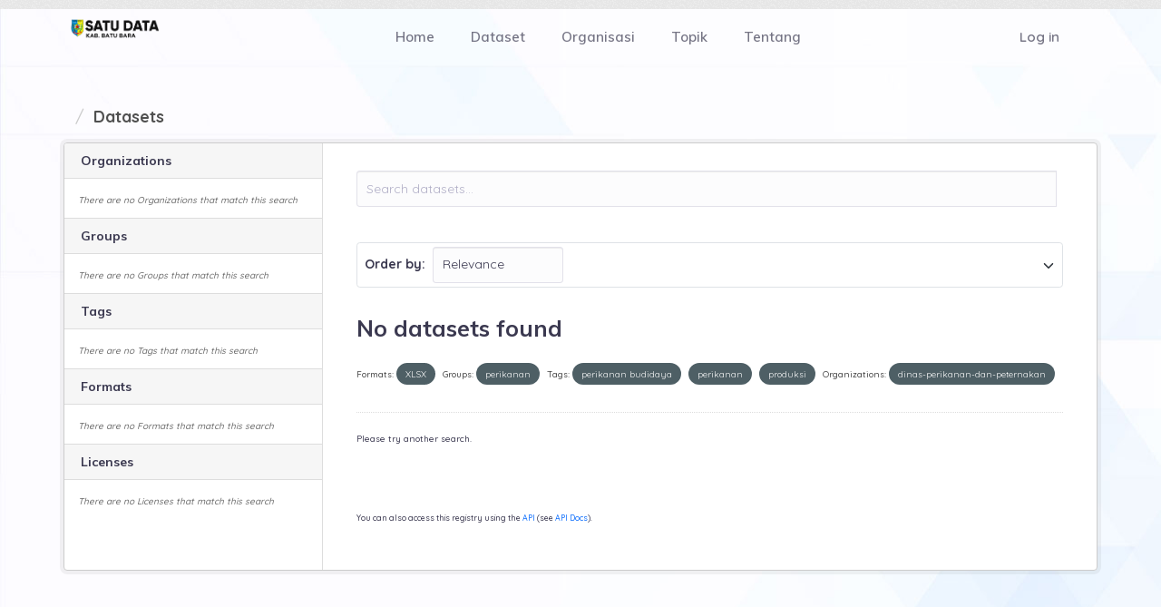

--- FILE ---
content_type: text/html; charset=utf-8
request_url: https://data.batubarakab.go.id/dataset/?res_format=XLSX&groups=perikanan&tags=perikanan+budidaya&tags=perikanan&organization=dinas-perikanan-dan-peternakan&tags=produksi
body_size: 3661
content:
<!DOCTYPE html>
<!--[if IE 9]> <html lang="en" class="ie9"> <![endif]-->
<!--[if gt IE 8]><!--> <html lang="en"> <!--<![endif]--><head><meta charset="utf-8" />
      <meta name="generator" content="ckan 2.9.11" />
      <meta name="viewport" content="width=device-width, initial-scale=1.0"><title>Dataset - Satu Data Batubara</title>

    <link rel="shortcut icon" href="https://batubarakab.go.id/img/bb-s.png" />
    
      
      
    

    
      
    

    <link href="/webassets/base/eddf841d_green.css" rel="stylesheet"/>
      
    

    <link href="/assets/css/bootstrap.min.css" rel="stylesheet" type="text/css"/>
    <link href="/assets/css/materialdesignicons.min.css" rel="stylesheet" type="text/css"/>
    <link href="/assets/css/style.min.css" rel="stylesheet" type="text/css" />
    <link href="/assets/css/custom.css" rel="stylesheet" type="text/css" />
  </head>

  <body data-site-root="https://data.batubarakab.go.id/" data-locale-root="https://data.batubarakab.go.id/" >
    <div id="preloader">
      <div id="status">
        <div class="spinner"></div>
      </div>
    </div>
<div class="sr-only sr-only-focusable">
  <a href="#content">Skip to content</a>
</div>
  
<nav
  class="navbar navbar-expand-lg fixed-top navbar-custom sticky sticky-dark"
  id="navbar"
>
  <div class="container">
    <a class="navbar-brand logo" href="/">
      <img
        src="/assets/images/logosatudata.png"
        alt=""
        class="logo-dark"
        height="24"
      />
    </a>
    <button
      class="navbar-toggler"
      type="button"
      data-bs-toggle="collapse"
      data-bs-target="#navbarCollapse"
      aria-controls="navbarCollapse"
      aria-expanded="false"
      aria-label="Toggle navigation"
    >
      <i class="mdi mdi-menu"></i>
    </button>
    <div class="collapse navbar-collapse" id="navbarCollapse">
      <ul class="navbar-nav mx-auto navbar-center" id="navbar-navlist">
        <li class="nav-item">
          <a href="/" class="nav-link">Home</a>
        </li>
        <li class="nav-item">
          <a href="/dataset" class="nav-link">Dataset</a>
        </li>
        <li class="nav-item">
          <a href="/organization" class="nav-link">Organisasi</a>
        </li>
        <li class="nav-item">
          <a href="/group" class="nav-link">Topik</a>
        </li>
        <li class="nav-item">
          <a href="/about" class="nav-link">Tentang</a>
        </li>
      </ul>
      <ul class="navbar-nav navbar-center">
         
        
        <nav class="account not-authed" aria-label="Account">
          <ul class="list-unstyled">
            
            <li><a href="/user/login">Log in</a></li>
             
          </ul>
        </nav>
          
      </ul>
    </div>
  </div>
</nav>
  

<div class="main">
  
  <section
    class="hero-44-bg position-relative"
    style="background-image: url(/assets/images/hero-4-bg.jpg)"
    id="home"
  >
    <div id="content" class="container">
       
      <div class="flash-messages">
          
      </div>
       
      <div class="toolbar" role="navigation" aria-label="Breadcrumb">
         
        <ol class="breadcrumb">
          
<li class="home"><a href="/" aria-label="Home"><i class="fa fa-home"></i><span> Home</span></a></li> 
  <li class="active"><a href="/dataset/">Datasets</a></li>

        </ol>
         
      </div>
      

      <div
        class="row wrapper"
      >
           
        <aside class="secondary col-sm-3">
           
  <div class="filters">
    <div>
      
        

    
    
	
	    
	    
		<section class="module module-narrow module-shallow">
		    
			<h2 class="module-heading">
			    <i class="fa fa-filter"></i>
			    
			    Organizations
			</h2>
		    
		    
			
			    
				<p class="module-content empty">There are no Organizations that match this search</p>
			    
			
		    
		</section>
	    
	
    

      
        

    
    
	
	    
	    
		<section class="module module-narrow module-shallow">
		    
			<h2 class="module-heading">
			    <i class="fa fa-filter"></i>
			    
			    Groups
			</h2>
		    
		    
			
			    
				<p class="module-content empty">There are no Groups that match this search</p>
			    
			
		    
		</section>
	    
	
    

      
        

    
    
	
	    
	    
		<section class="module module-narrow module-shallow">
		    
			<h2 class="module-heading">
			    <i class="fa fa-filter"></i>
			    
			    Tags
			</h2>
		    
		    
			
			    
				<p class="module-content empty">There are no Tags that match this search</p>
			    
			
		    
		</section>
	    
	
    

      
        

    
    
	
	    
	    
		<section class="module module-narrow module-shallow">
		    
			<h2 class="module-heading">
			    <i class="fa fa-filter"></i>
			    
			    Formats
			</h2>
		    
		    
			
			    
				<p class="module-content empty">There are no Formats that match this search</p>
			    
			
		    
		</section>
	    
	
    

      
        

    
    
	
	    
	    
		<section class="module module-narrow module-shallow">
		    
			<h2 class="module-heading">
			    <i class="fa fa-filter"></i>
			    
			    Licenses
			</h2>
		    
		    
			
			    
				<p class="module-content empty">There are no Licenses that match this search</p>
			    
			
		    
		</section>
	    
	
    

      
    </div>
    <a class="close no-text hide-filters"><i class="fa fa-times-circle"></i><span class="text">close</span></a>
  </div>

        </aside>
         
        <div class="primary col-sm-9 col-xs-12" role="main">
           
  <section class="module">
    <div class="module-content">
      
        
      
      
        
        
        







<form id="dataset-search-form" class="search-form" method="get" data-module="select-switch">

  
    <div class="input-group search-input-group">
      <input aria-label="Search datasets..." id="field-giant-search" type="text" class="form-control input-lg" name="q" value="" autocomplete="off" placeholder="Search datasets...">
      
      <span class="input-group-btn">
        <button class="btn btn-default btn-lg" type="submit" value="search" aria-label="Submit">
          <i class="fa fa-search"></i>
        </button>
      </span>
      
    </div>
  

  
    <span>
  
  

  
  
  
  <input type="hidden" name="res_format" value="XLSX" />
  
  
  
  
  
  <input type="hidden" name="groups" value="perikanan" />
  
  
  
  
  
  <input type="hidden" name="tags" value="perikanan budidaya" />
  
  
  
  
  
  <input type="hidden" name="tags" value="perikanan" />
  
  
  
  
  
  <input type="hidden" name="tags" value="produksi" />
  
  
  
  
  
  <input type="hidden" name="organization" value="dinas-perikanan-dan-peternakan" />
  
  
  
  </span>
  

  
    
      <div class="form-select form-group control-order-by">
        <label for="field-order-by">Order by</label>
        <select id="field-order-by" name="sort" class="form-control">
          
            
              <option value="score desc, metadata_modified desc" selected="selected">Relevance</option>
            
          
            
              <option value="title_string asc">Name Ascending</option>
            
          
            
              <option value="title_string desc">Name Descending</option>
            
          
            
              <option value="metadata_modified desc">Last Modified</option>
            
          
            
          
        </select>
        
        <button class="btn btn-default js-hide" type="submit">Go</button>
        
      </div>
    
  

  
    
      <h1>

  
  
  
  

No datasets found</h1>
    
  

  
    
      <p class="filter-list">
        
          
          <span class="facet">Formats:</span>
          
            <span class="filtered pill">XLSX
              <a href="/dataset/?groups=perikanan&amp;tags=perikanan+budidaya&amp;tags=perikanan&amp;tags=produksi&amp;organization=dinas-perikanan-dan-peternakan" class="remove" title="Remove"><i class="fa fa-times"></i></a>
            </span>
          
        
          
          <span class="facet">Groups:</span>
          
            <span class="filtered pill">perikanan
              <a href="/dataset/?res_format=XLSX&amp;tags=perikanan+budidaya&amp;tags=perikanan&amp;tags=produksi&amp;organization=dinas-perikanan-dan-peternakan" class="remove" title="Remove"><i class="fa fa-times"></i></a>
            </span>
          
        
          
          <span class="facet">Tags:</span>
          
            <span class="filtered pill">perikanan budidaya
              <a href="/dataset/?res_format=XLSX&amp;groups=perikanan&amp;tags=perikanan&amp;tags=produksi&amp;organization=dinas-perikanan-dan-peternakan" class="remove" title="Remove"><i class="fa fa-times"></i></a>
            </span>
          
            <span class="filtered pill">perikanan
              <a href="/dataset/?res_format=XLSX&amp;groups=perikanan&amp;tags=perikanan+budidaya&amp;tags=produksi&amp;organization=dinas-perikanan-dan-peternakan" class="remove" title="Remove"><i class="fa fa-times"></i></a>
            </span>
          
            <span class="filtered pill">produksi
              <a href="/dataset/?res_format=XLSX&amp;groups=perikanan&amp;tags=perikanan+budidaya&amp;tags=perikanan&amp;organization=dinas-perikanan-dan-peternakan" class="remove" title="Remove"><i class="fa fa-times"></i></a>
            </span>
          
        
          
          <span class="facet">Organizations:</span>
          
            <span class="filtered pill">dinas-perikanan-dan-peternakan
              <a href="/dataset/?res_format=XLSX&amp;groups=perikanan&amp;tags=perikanan+budidaya&amp;tags=perikanan&amp;tags=produksi" class="remove" title="Remove"><i class="fa fa-times"></i></a>
            </span>
          
        
      </p>
      <a class="show-filters btn btn-default">Filter Results</a>
    
  

</form>


  <p class="extra">Please try another search.</p>



      
      
        

  

      
    </div>

    
      
    
  </section>

  
    <section class="module">
      <div class="module-content">
        
          <small>
            
            
            
          You can also access this registry using the <a href="/api/3">API</a> (see <a href="http://docs.ckan.org/en/2.9/api/">API Docs</a>).
          </small>
        
      </div>
    </section>
  

        </div>
        
      </div>
      
    </div>
  </section>
</div>

 <section class="footer">
  <div class="container">
    <div class="row">
      <div class="col-lg-4">
        <div class="mb-5">
          <!-- <img
                src="./assets/images/logo-dark.png"
                alt=""
                class=""
                height="24"
              /> -->
          <p class="text-gray my-4 font-size-15">
            Data yang Tersedia pada Batu Bara Satu Data Bersifat Netral serta
            Tidak Memihak pada Organisasi Manapun.
          </p>
        </div>
      </div>
      <div class="col-lg-7 offset-lg-1">
        <div class="row">
          <div class="col-md-4">
            <h6
              class="text-gray text-uppercase text-gray my-4 font-size-15 mb-4"
            >
              Menu
            </h6>
            <ul class="list-unstyled footer-sub-menu">
              <li><a href="/" class="footer-link">Home</a></li>
              <li><a href="/dataset" class="footer-link">Dataset</a></li>
              <li>
                <a href="/organization" class="footer-link">Organisasi</a>
              </li>
              <li><a href="/group" class="footer-link">Topik</a></li>
              <li><a href="/about" class="footer-link">About</a></li>
            </ul>
          </div>
          <div class="col-md-8">
            <h5
              class="text-gray text-uppercase text-gray my-4 font-size-15 mb-3"
            >
              Kontak
            </h5>
            <p class="text-gray text-gray my-4 font-size-15">
              Jl. Jendral Sudirman, Indrapura, Kec. Air Putih, Kabupaten Batu
              Bara, Sumatera Utara 21256
            </p>
            <div class="address text-gray text-gray my-4 font-size-15">
              <ul class="list-unstyled footer-sub-menu">
                <li><strong>Email :</strong> statistikdansandi@gmail.com</li>
                <li><strong>Kontak :</strong> (0333) 424972</li>
              </ul>
            </div>
          </div>
        </div>
      </div>
    </div>
  </div>
</section>

<div class="footer-alt py-3">
  <div class="container">
    <div class="row">
      <div class="col-lg-12">
        <div class="text-center">
          <p class="text-white-50 font-size-15 mb-0">
            <script>
              document.write(new Date().getFullYear());
            </script>
            © Satu Data Kab.Batu Bara
          </p>
        </div>
      </div>
    </div>
  </div>
</div>      

    <script src="/webassets/vendor/d8ae4bed_jquery.js" type="text/javascript"></script>
<script src="/webassets/vendor/fb6095a0_vendor.js" type="text/javascript"></script>
<script src="/webassets/vendor/580fa18d_bootstrap.js" type="text/javascript"></script>
<script src="/webassets/base/15a18f6c_main.js" type="text/javascript"></script>
<script src="/webassets/base/2448af8b_ckan.js" type="text/javascript"></script>



    <script src="/assets/js/jquery.appear.js"></script>
    <script src="/assets/js/smooth-scroll.polyfills.min.js"></script>
    <script src="/assets/js/gumshoe.polyfills.min.js"></script> 
    <script src="/assets/js/feather.js"></script>
    <script src="/assets/js/unicons.js"></script>
    <script src="/assets/js/count-to.js"></script>
    <script src="/assets/js/app.js"></script>   
  </body>
</html>

--- FILE ---
content_type: text/css; charset=utf-8
request_url: https://data.batubarakab.go.id/assets/css/style.min.css
body_size: 43230
content:
@import "https://fonts.googleapis.com/css2?family=Muli:ital,wght@0,300;0,600;0,700;0,800;1,400;1,500&family=Quicksand:wght@400;500;600;700&display=swap";
:root {
  --bs-primary: #5a4fdc;
  --bs-primary-rgb: 90, 79, 220;
  --bs-secondary: #6c757d;
  --bs-secondary-rgb: 108, 117, 125;
  --bs-success: #14cf9f;
  --bs-success-rgb: 20, 207, 159;
  --bs-info: #4fccdc;
  --bs-info-rgb: 79, 204, 220;
  --bs-warning: #ffbb13;
  --bs-warning-rgb: 255, 187, 19;
  --bs-danger: #f43958;
  --bs-danger-rgb: 244, 57, 88;
  --bs-dark: #3b3950;
  --bs-dark-rgb: 59, 57, 80;
  --bs-muted: #9e9cb9;
  --bs-muted-rgb: 158, 156, 185;
  --bs-light: #fbfafd;
  --bs-light-rgb: 251, 250, 253;
  --bs-body-bg: #ffffff;
  --bs-body-bg-rgb: 255, 255, 255;
  --bs-black: #000;
  --bs-black-rgb: 0, 0, 0;
  --bs-white: #fff;
  --bs-darkgray: #0f0f0f;
  --bs-white-rgb: 255, 255, 255;
}

:root {
  --bs-body-color: #3b3950;
  --bs-body-bg: #fff;
  --bs-secondary-bg: #fff;
  --bs-white: #f8f9fa;
  --bs-footer-bg: #292838;
  --bs-footer-alt-bg: #23222f;
  --bs-form-bg: #edeff1;
  --bs-bg-white: #fff;
  --bs-text-color: #4c5667;
}

[data-bs-theme="dark"] {
  --bs-gray-100: #141c26;
  --bs-gray-200: #18222e;
  --bs-gray-300: #1a2532;
  --bs-gray-400: #ecf0ff;
  --bs-gray-500: #adb5bd;
  --bs-gray-600: #bfc8e2;
  --bs-gray-700: #ced4da;
  --bs-gray-800: #eff2f7;
  --bs-gray-900: #f3f6f9;
  --bs-body-color: #f3f6f9;
  --bs-body-bg: #141c26;
  --bs-secondary-bg: #1a2532;
  --bs-border-color: #1a2532;
  --bs-dark: #f3f6f9;
  --bs-dark-rgb: to-rgb(#f3f6f9);
  --bs-light: #18222e;
  --bs-white: #1a2532;
  --bs-form-bg: #1a2532;
  --bs-light-rgb: to-rgb(#18222e);
  --bs-white-rgb: to-rgb(#1a2532);
  --bs-footer-bg: #1a2532;
  --bs-footer-alt-bg: #141c26;
  --bs-bg-white: #18222e;
  --bs-text-color: #adb5bd;
}

a {
  text-decoration: none !important;
  outline: none;
}

body {
  font-family: "Quicksand", sans-serif;
  color: var(--bs-dark);
  font-weight: 500;
}

p {
  line-height: 1.8;
}

h1,
h2,
h3,
h4,
h5,
h6 {
  font-family: "Muli", sans-serif;
  font-weight: 700;
}

.row > * {
  position: relative;
}

.navbar {
  padding-right: 0px !important;
}

.nav-item .nav-link {
  display: inline-block;
  color: #3b3950;
  text-decoration: none;
  font-family: "Muli", sans-serif;
}

.navbar-custom {
  padding: 15px 0px;
  width: 100%;
  border-radius: 0px;
  z-index: 999;
  margin-bottom: 0px;
  transition: all 0.5s ease-in-out;
  background-color: rgba(0, 0, 0, 0);
}

.navbar-custom .logo .logo-dark {
  display: none;
}

.navbar-custom .logo .logo-light {
  display: inline-block;
}

.navbar-custom .navbar-nav li a {
  line-height: 26px;
  color: rgba(59, 57, 80, 0.7);
  font-size: 15px;
  font-weight: 600;
  transition: all 0.3s;
  background-color: rgba(0, 0, 0, 0) !important;
  padding: 6px 0;
  margin: 0 20px;
}

.navbar-custom .navbar-nav li .nav-link {
  padding-right: 0px;
  padding-left: 0px;
}

.navbar-custom .navbar-nav li.active a,
.navbar-custom .navbar-nav li a:hover,
.navbar-custom .navbar-nav li a:active {
  color: #5a4fdc !important;
}

.navbar-custom .navbar-toggles {
  padding: 0.25rem 0.75rem;
  font-size: 18px;
  background: 0 0;
  border: 1px solid rgba(0, 0, 0, 0);
  color: #fff;
  outline: 0;
}

.navbar-custom .logo .logo-dark {
  display: inline-block;
}

.navbar-custom .logo .logo-light {
  display: none;
}

.navbar-toggler {
  font-size: 24px;
  margin-top: 5px;
  margin-bottom: 0px;
  color: #fff;
}

.navbar-toggler:focus {
  box-shadow: none !important;
}

.nav .open > a,
.nav .open > a:focus,
.nav .open > a:hover {
  background-color: rgba(0, 0, 0, 0);
  border-color: #5a4fdc;
}

.menu-toggle {
  padding: 4.5px 10px !important;
}

.menu-toggle span {
  line-height: 27px;
}

.navbar-light .navbar-nav li a {
  color: rgba(255, 255, 255, 0.6) !important;
}

.navbar-light .navbar-nav li.active a,
.navbar-light .navbar-nav li a:hover,
.navbar-light .navbar-nav li a:active {
  color: #fff !important;
}

.navbar-light .logo .logo-dark {
  display: none;
}

.navbar-light .logo .logo-light {
  display: inline-block;
}

.navbar-light .nav-link:after {
  background: rgba(0, 0, 0, 0);
}

.navbar-light .navbar-toggler {
  border-color: rgba(0, 0, 0, 0);
}

.navbar-light .navbar-nav li.active a,
.navbar-light .navbar-nav li a:hover,
.navbar-light .navbar-nav li a:active {
  color: #fff !important;
}

.nav-sticky.navbar-custom {
  margin-top: 0px;
  background-color: var(--bs-body-bg);
  box-shadow: 0 0 10px 0 rgba(0, 0, 0, 0.06);
  color: #000 !important;
}

.nav-sticky.navbar-custom .navbar-toggles {
  padding: 0.25rem 0.75rem;
  border: 1px solid rgba(0, 0, 0, 0);
  outline: 0;
}

.nav-sticky.navbar-custom .navbar-nav {
  margin-top: 0px;
}

.nav-sticky.navbar-custom .navbar-nav li a {
  color: #8c8aac !important;
}

.nav-sticky.navbar-custom .navbar-nav li.active a,
.nav-sticky.navbar-custom .navbar-nav li a:hover,
.nav-sticky.navbar-custom .navbar-nav li a:active {
  color: #5a4fdc !important;
}

.nav-sticky .logo .logo-dark {
  display: inline-block !important;
}

.nav-sticky .logo .logo-light {
  display: none !important;
}

.navbar-toggler:focus {
  outline: none;
}

@media (min-width: 200px) and (max-width: 991px) {
  .navbar-custom {
    margin-top: 0px;
    background-color: var(--bs-body-bg);
    box-shadow: 0 3px 10px rgba(0, 0, 0, 0.08);
    color: #fff !important;
  }

  .navbar-custom .navbar-nav {
    margin-top: 0px;
  }

  .navbar-custom .navbar-nav li a {
    transition: all 0.4s;
    color: #9e9cb9 !important;
    margin: 0px;
  }

  .navbar-custom .navbar-nav li.active a {
    border-color: rgba(0, 0, 0, 0);
  }

  .navbar-custom .navbar-nav li.active a,
  .navbar-custom .navbar-nav li a:hover,
  .navbar-custom .navbar-nav li a:active {
    color: #5a4fdc !important;
  }

  .navbar-custom > .container {
    width: 90%;
  }

  .navbar-custom .logo .logo-dark {
    display: inline-block !important;
  }

  .navbar-custom .logo .logo-light {
    display: none !important;
  }

  .navbar-toggler {
    font-size: 24px;
    margin-top: 0px;
    margin-bottom: 0px;
    color: #3b3950;
    border: 1px solid rgba(0, 0, 0, 0);
  }

  .navbar-collapse {
    padding: 0 20px;
  }

  .navbar-light .nav-item .nav-link:after {
    background: #3b3950;
  }
}

@media (min-width: 1200px) {
  .container {
    max-width: 1140px !important;
  }
}

[data-bs-theme="dark"] .navbar-custom .navbar-nav li .nav-link {
  color: #fff;
}

[data-bs-theme="dark"] .navbar-custom .navbar-toggler {
  font-size: 24px;
  margin-top: 0px;
  margin-bottom: 0px;
  color: #fbfafd;
  border: 1px solid rgba(0, 0, 0, 0);
}

[data-bs-theme="dark"] .logo .logo-dark {
  display: none !important;
}

[data-bs-theme="dark"] .logo .logo-light {
  display: inline-block !important;
}

[data-bs-theme="dark"] .nav-sticky {
  background-color: var(--bs-light);
}

.btn {
  border-radius: 3px;
  padding: 12px 30px;
  font-size: 15px !important;
  transition: all 0.5s;
  font-weight: 700;
}

.btn:focus {
  box-shadow: none !important;
}

.btn:hover {
  transform: translateY(-2px);
  transition: all 0.5s;
}

.btn.btn-lg {
  padding: 10px 22px !important;
  font-size: 18px !important;
}

.btn.btn-sm {
  padding: 8px 16px !important;
  font-size: 14px !important;
}

.btn.btn-primary {
  background-color: #5a4fdc !important;
  border: 1px solid #5a4fdc !important;
  color: #fff;
  box-shadow: 0 4px 20px rgba(90, 79, 220, 0.15);
}

.btn.btn-primary:hover,
.btn.btn-primary:focus,
.btn.btn-primary.focus,
.btn.btn-primary:active,
.btn.btn-primary.active {
  background-color: #4e42d9 !important;
  border: 1px solid #4e42d9 !important;
  box-shadow: 0 3px 10px rgba(90, 79, 220, 0.5);
  color: #fff !important;
}

.btn.btn-outline-primary {
  border: 1px solid #5a4fdc !important;
  color: #5a4fdc !important;
}

.btn.btn-outline-primary:hover,
.btn.btn-outline-primary:focus,
.btn.btn-outline-primary.focus,
.btn.btn-outline-primary:active,
.btn.btn-outline-primary.active {
  background-color: #5a4fdc !important;
  border: 1px solid #5a4fdc !important;
  box-shadow: 0 3px 10px rgba(90, 79, 220, 0.5);
  color: #fff !important;
}

.btn.btn-soft-primary {
  background-color: rgba(90, 79, 220, 0.18) !important;
  color: #5a4fdc !important;
}

.btn.btn-secondary {
  background-color: #6c757d !important;
  border: 1px solid #6c757d !important;
  color: #fff;
  box-shadow: 0 4px 20px rgba(108, 117, 125, 0.15);
}

.btn.btn-secondary:hover,
.btn.btn-secondary:focus,
.btn.btn-secondary.focus,
.btn.btn-secondary:active,
.btn.btn-secondary.active {
  background-color: #656d75 !important;
  border: 1px solid #656d75 !important;
  box-shadow: 0 3px 10px rgba(108, 117, 125, 0.5);
  color: #fff !important;
}

.btn.btn-outline-secondary {
  border: 1px solid #6c757d !important;
  color: #6c757d !important;
}

.btn.btn-outline-secondary:hover,
.btn.btn-outline-secondary:focus,
.btn.btn-outline-secondary.focus,
.btn.btn-outline-secondary:active,
.btn.btn-outline-secondary.active {
  background-color: #6c757d !important;
  border: 1px solid #6c757d !important;
  box-shadow: 0 3px 10px rgba(108, 117, 125, 0.5);
  color: #fff !important;
}

.btn.btn-soft-secondary {
  background-color: rgba(108, 117, 125, 0.18) !important;
  color: #6c757d !important;
}

.btn.btn-success {
  background-color: #14cf9f !important;
  border: 1px solid #14cf9f !important;
  color: #fff;
  box-shadow: 0 4px 20px rgba(20, 207, 159, 0.15);
}

.btn.btn-success:hover,
.btn.btn-success:focus,
.btn.btn-success.focus,
.btn.btn-success:active,
.btn.btn-success.active {
  background-color: #13c194 !important;
  border: 1px solid #13c194 !important;
  box-shadow: 0 3px 10px rgba(20, 207, 159, 0.5);
  color: #fff !important;
}

.btn.btn-outline-success {
  border: 1px solid #14cf9f !important;
  color: #14cf9f !important;
}

.btn.btn-outline-success:hover,
.btn.btn-outline-success:focus,
.btn.btn-outline-success.focus,
.btn.btn-outline-success:active,
.btn.btn-outline-success.active {
  background-color: #14cf9f !important;
  border: 1px solid #14cf9f !important;
  box-shadow: 0 3px 10px rgba(20, 207, 159, 0.5);
  color: #fff !important;
}

.btn.btn-soft-success {
  background-color: rgba(20, 207, 159, 0.18) !important;
  color: #14cf9f !important;
}

.btn.btn-info {
  background-color: #4fccdc !important;
  border: 1px solid #4fccdc !important;
  color: #fff;
  box-shadow: 0 4px 20px rgba(79, 204, 220, 0.15);
}

.btn.btn-info:hover,
.btn.btn-info:focus,
.btn.btn-info.focus,
.btn.btn-info:active,
.btn.btn-info.active {
  background-color: #42c8d9 !important;
  border: 1px solid #42c8d9 !important;
  box-shadow: 0 3px 10px rgba(79, 204, 220, 0.5);
  color: #fff !important;
}

.btn.btn-outline-info {
  border: 1px solid #4fccdc !important;
  color: #4fccdc !important;
}

.btn.btn-outline-info:hover,
.btn.btn-outline-info:focus,
.btn.btn-outline-info.focus,
.btn.btn-outline-info:active,
.btn.btn-outline-info.active {
  background-color: #4fccdc !important;
  border: 1px solid #4fccdc !important;
  box-shadow: 0 3px 10px rgba(79, 204, 220, 0.5);
  color: #fff !important;
}

.btn.btn-soft-info {
  background-color: rgba(79, 204, 220, 0.18) !important;
  color: #4fccdc !important;
}

.btn.btn-warning {
  background-color: #ffbb13 !important;
  border: 1px solid #ffbb13 !important;
  color: #fff;
  box-shadow: 0 4px 20px rgba(255, 187, 19, 0.15);
}

.btn.btn-warning:hover,
.btn.btn-warning:focus,
.btn.btn-warning.focus,
.btn.btn-warning:active,
.btn.btn-warning.active {
  background-color: #ffb704 !important;
  border: 1px solid #ffb704 !important;
  box-shadow: 0 3px 10px rgba(255, 187, 19, 0.5);
  color: #fff !important;
}

.btn.btn-outline-warning {
  border: 1px solid #ffbb13 !important;
  color: #ffbb13 !important;
}

.btn.btn-outline-warning:hover,
.btn.btn-outline-warning:focus,
.btn.btn-outline-warning.focus,
.btn.btn-outline-warning:active,
.btn.btn-outline-warning.active {
  background-color: #ffbb13 !important;
  border: 1px solid #ffbb13 !important;
  box-shadow: 0 3px 10px rgba(255, 187, 19, 0.5);
  color: #fff !important;
}

.btn.btn-soft-warning {
  background-color: rgba(255, 187, 19, 0.18) !important;
  color: #ffbb13 !important;
}

.btn.btn-danger {
  background-color: #f43958 !important;
  border: 1px solid #f43958 !important;
  color: #fff;
  box-shadow: 0 4px 20px rgba(244, 57, 88, 0.15);
}

.btn.btn-danger:hover,
.btn.btn-danger:focus,
.btn.btn-danger.focus,
.btn.btn-danger:active,
.btn.btn-danger.active {
  background-color: #f32b4c !important;
  border: 1px solid #f32b4c !important;
  box-shadow: 0 3px 10px rgba(244, 57, 88, 0.5);
  color: #fff !important;
}

.btn.btn-outline-danger {
  border: 1px solid #f43958 !important;
  color: #f43958 !important;
}

.btn.btn-outline-danger:hover,
.btn.btn-outline-danger:focus,
.btn.btn-outline-danger.focus,
.btn.btn-outline-danger:active,
.btn.btn-outline-danger.active {
  background-color: #f43958 !important;
  border: 1px solid #f43958 !important;
  box-shadow: 0 3px 10px rgba(244, 57, 88, 0.5);
  color: #fff !important;
}

.btn.btn-soft-danger {
  background-color: rgba(244, 57, 88, 0.18) !important;
  color: #f43958 !important;
}

.btn.btn-dark {
  background-color: #3b3950 !important;
  border: 1px solid #3b3950 !important;
  color: #fff;
  box-shadow: 0 4px 20px rgba(59, 57, 80, 0.15);
}

.btn.btn-dark:hover,
.btn.btn-dark:focus,
.btn.btn-dark.focus,
.btn.btn-dark:active,
.btn.btn-dark.active {
  background-color: #343347 !important;
  border: 1px solid #343347 !important;
  box-shadow: 0 3px 10px rgba(59, 57, 80, 0.5);
  color: #fff !important;
}

.btn.btn-outline-dark {
  border: 1px solid #3b3950 !important;
  color: #3b3950 !important;
}

.btn.btn-outline-dark:hover,
.btn.btn-outline-dark:focus,
.btn.btn-outline-dark.focus,
.btn.btn-outline-dark:active,
.btn.btn-outline-dark.active {
  background-color: #3b3950 !important;
  border: 1px solid #3b3950 !important;
  box-shadow: 0 3px 10px rgba(59, 57, 80, 0.5);
  color: #fff !important;
}

.btn.btn-soft-dark {
  background-color: rgba(59, 57, 80, 0.18) !important;
  color: #3b3950 !important;
}

.btn.btn-muted {
  background-color: #9e9cb9 !important;
  border: 1px solid #9e9cb9 !important;
  color: #fff;
  box-shadow: 0 4px 20px rgba(158, 156, 185, 0.15);
}

.btn.btn-muted:hover,
.btn.btn-muted:focus,
.btn.btn-muted.focus,
.btn.btn-muted:active,
.btn.btn-muted.active {
  background-color: #9593b3 !important;
  border: 1px solid #9593b3 !important;
  box-shadow: 0 3px 10px rgba(158, 156, 185, 0.5);
  color: #fff !important;
}

.btn.btn-outline-muted {
  border: 1px solid #9e9cb9 !important;
  color: #9e9cb9 !important;
}

.btn.btn-outline-muted:hover,
.btn.btn-outline-muted:focus,
.btn.btn-outline-muted.focus,
.btn.btn-outline-muted:active,
.btn.btn-outline-muted.active {
  background-color: #9e9cb9 !important;
  border: 1px solid #9e9cb9 !important;
  box-shadow: 0 3px 10px rgba(158, 156, 185, 0.5);
  color: #fff !important;
}

.btn.btn-soft-muted {
  background-color: rgba(158, 156, 185, 0.18) !important;
  color: #9e9cb9 !important;
}

.btn.btn-light {
  background-color: #fbfafd !important;
  border: 1px solid #fbfafd !important;
  color: #fff;
  box-shadow: 0 4px 20px rgba(251, 250, 253, 0.15);
}

.btn.btn-light:hover,
.btn.btn-light:focus,
.btn.btn-light.focus,
.btn.btn-light:active,
.btn.btn-light.active {
  background-color: #f2eff9 !important;
  border: 1px solid #f2eff9 !important;
  box-shadow: 0 3px 10px rgba(251, 250, 253, 0.5);
  color: #fff !important;
}

.btn.btn-outline-light {
  border: 1px solid #fbfafd !important;
  color: #fbfafd !important;
}

.btn.btn-outline-light:hover,
.btn.btn-outline-light:focus,
.btn.btn-outline-light.focus,
.btn.btn-outline-light:active,
.btn.btn-outline-light.active {
  background-color: #fbfafd !important;
  border: 1px solid #fbfafd !important;
  box-shadow: 0 3px 10px rgba(251, 250, 253, 0.5);
  color: #fff !important;
}

.btn.btn-soft-light {
  background-color: rgba(251, 250, 253, 0.18) !important;
  color: #fbfafd !important;
}

.btn.btn-body-bg {
  background-color: #ffffff !important;
  border: 1px solid #ffffff !important;
  color: #fff;
  box-shadow: 0 4px 20px rgba(255, 255, 255, 0.15);
}

.btn.btn-body-bg:hover,
.btn.btn-body-bg:focus,
.btn.btn-body-bg.focus,
.btn.btn-body-bg:active,
.btn.btn-body-bg.active {
  background-color: #f7f7f7 !important;
  border: 1px solid #f7f7f7 !important;
  box-shadow: 0 3px 10px rgba(255, 255, 255, 0.5);
  color: #fff !important;
}

.btn.btn-outline-body-bg {
  border: 1px solid #ffffff !important;
  color: #ffffff !important;
}

.btn.btn-outline-body-bg:hover,
.btn.btn-outline-body-bg:focus,
.btn.btn-outline-body-bg.focus,
.btn.btn-outline-body-bg:active,
.btn.btn-outline-body-bg.active {
  background-color: #ffffff !important;
  border: 1px solid #ffffff !important;
  box-shadow: 0 3px 10px rgba(255, 255, 255, 0.5);
  color: #fff !important;
}

.btn.btn-soft-body-bg {
  background-color: rgba(255, 255, 255, 0.18) !important;
  color: #ffffff !important;
}

.btn.btn-black {
  background-color: #000 !important;
  border: 1px solid #000 !important;
  color: #fff;
  box-shadow: 0 4px 20px rgba(0, 0, 0, 0.15);
}

.btn.btn-black:hover,
.btn.btn-black:focus,
.btn.btn-black.focus,
.btn.btn-black:active,
.btn.btn-black.active {
  background-color: black !important;
  border: 1px solid black !important;
  box-shadow: 0 3px 10px rgba(0, 0, 0, 0.5);
  color: #fff !important;
}

.btn.btn-outline-black {
  border: 1px solid #000 !important;
  color: #000 !important;
}

.btn.btn-outline-black:hover,
.btn.btn-outline-black:focus,
.btn.btn-outline-black.focus,
.btn.btn-outline-black:active,
.btn.btn-outline-black.active {
  background-color: #000 !important;
  border: 1px solid #000 !important;
  box-shadow: 0 3px 10px rgba(0, 0, 0, 0.5);
  color: #fff !important;
}

.btn.btn-soft-black {
  background-color: rgba(0, 0, 0, 0.18) !important;
  color: #000 !important;
}

.btn.btn-white {
  background-color: #fff !important;
  border: 1px solid #fff !important;
  color: #fff;
  box-shadow: 0 4px 20px rgba(255, 255, 255, 0.15);
}

.btn.btn-white:hover,
.btn.btn-white:focus,
.btn.btn-white.focus,
.btn.btn-white:active,
.btn.btn-white.active {
  background-color: #f7f7f7 !important;
  border: 1px solid #f7f7f7 !important;
  box-shadow: 0 3px 10px rgba(255, 255, 255, 0.5);
  color: #fff !important;
}

.btn.btn-outline-white {
  border: 1px solid #fff !important;
  color: #fff !important;
}

.btn.btn-outline-white:hover,
.btn.btn-outline-white:focus,
.btn.btn-outline-white.focus,
.btn.btn-outline-white:active,
.btn.btn-outline-white.active {
  background-color: #fff !important;
  border: 1px solid #fff !important;
  box-shadow: 0 3px 10px rgba(255, 255, 255, 0.5);
  color: #fff !important;
}

.btn.btn-soft-white {
  background-color: rgba(255, 255, 255, 0.18) !important;
  color: #fff !important;
}

.btn.btn-light {
  background-color: #fbfafd;
  border: 1px solid #fbfafd;
  color: #3b3950 !important;
}

.btn.btn-light:hover,
.btn.btn-light:focus,
.btn.btn-light.focus,
.btn.btn-light:active,
.btn.btn-light.active {
  background-color: #fff;
  border: 1px solid #fff;
  box-shadow: 0 0 0 2px rgba(251, 250, 253, 0.08);
  color: #3b3950 !important;
}

.btn.btn-outline-light {
  border: 1px solid #fbfafd;
  color: #fbfafd !important;
}

.btn.btn-outline-light:hover,
.btn.btn-outline-light:focus,
.btn.btn-outline-light.focus,
.btn.btn-outline-light:active,
.btn.btn-outline-light.active {
  background-color: #fbfafd;
  border: 1px solid #fbfafd;
  color: #3b3950 !important;
}

.badge {
  padding: 7px 18px;
  font-size: 14px;
  box-shadow: 0 2px 1px rgba(90, 79, 220, 0.3);
}

.badge.badge-soft-primary {
  background: rgba(90, 79, 220, 0.12);
  color: #5a4fdc;
}

.badge.badge-soft-secondary {
  background: rgba(108, 117, 125, 0.12);
  color: #6c757d;
}

.badge.badge-soft-success {
  background: rgba(20, 207, 159, 0.12);
  color: #14cf9f;
}

.badge.badge-soft-info {
  background: rgba(79, 204, 220, 0.12);
  color: #4fccdc;
}

.badge.badge-soft-warning {
  background: rgba(255, 187, 19, 0.12);
  color: #ffbb13;
}

.badge.badge-soft-danger {
  background: rgba(244, 57, 88, 0.12);
  color: #f43958;
}

.badge.badge-soft-dark {
  background: rgba(59, 57, 80, 0.12);
  color: #3b3950;
}

.badge.badge-soft-muted {
  background: rgba(158, 156, 185, 0.12);
  color: #9e9cb9;
}

.badge.badge-soft-light {
  background: rgba(251, 250, 253, 0.12);
  color: #fbfafd;
}

.badge.badge-soft-body-bg {
  background: rgba(255, 255, 255, 0.12);
  color: #ffffff;
}

.badge.badge-soft-black {
  background: rgba(0, 0, 0, 0.12);
  color: #000;
}

.badge.badge-soft-white {
  background: rgba(255, 255, 255, 0.12);
  color: #fff;
}

.mode-btn {
  position: fixed;
  top: 28%;
  left: 0px;
  z-index: 1021;
  color: #fff;
  width: 45px;
  height: 45px;
  line-height: 45px;
  background-color: #5a4fdc;
  font-size: 21px;
  text-align: center;
}

.mode-btn .mode-light {
  display: block;
}

.mode-btn .mode-dark {
  display: none;
}

[data-bs-theme="dark"] .mode-light {
  display: none;
}

[data-bs-theme="dark"] .mode-dark {
  display: block;
}

[dir="rtl"] .mode-btn {
  right: 0px;
}

.bg-soft-primary {
  background-color: rgba(90, 79, 220, 0.12);
}

.bg-soft-secondary {
  background-color: rgba(108, 117, 125, 0.12);
}

.bg-soft-success {
  background-color: rgba(20, 207, 159, 0.12);
}

.bg-soft-info {
  background-color: rgba(79, 204, 220, 0.12);
}

.bg-soft-warning {
  background-color: rgba(255, 187, 19, 0.12);
}

.bg-soft-danger {
  background-color: rgba(244, 57, 88, 0.12);
}

.bg-soft-dark {
  background-color: rgba(59, 57, 80, 0.12);
}

.bg-soft-muted {
  background-color: rgba(158, 156, 185, 0.12);
}

.bg-soft-light {
  background-color: rgba(251, 250, 253, 0.12);
}

.bg-soft-body-bg {
  background-color: rgba(255, 255, 255, 0.12);
}

.bg-soft-black {
  background-color: rgba(0, 0, 0, 0.12);
}

.bg-soft-white {
  background-color: rgba(255, 255, 255, 0.12);
}

.text-shadow {
  text-shadow: 3px 3px 6px rgba(14, 10, 65, 0.25);
}

.text-white-70 {
  color: rgba(255, 255, 255, 0.7);
}

.font-weight-medium {
  font-weight: 500;
}

.font-weight-semibold {
  font-weight: 600;
}

.section {
  padding-top: 80px;
  padding-bottom: 80px;
  position: relative;
}

.bg-overlay {
  background-color: #000;
  opacity: 0.85;
  position: absolute;
  top: 0;
  left: 0;
  height: 100%;
  width: 100%;
}

.bg-gradient-primary {
  background: linear-gradient(to top, #4fccdc 0%, #5a4fdc 100%);
}

.line-height-1_6 {
  line-height: 1.6;
}

.line-height-1_4 {
  line-height: 1.4;
}

.font-size-12 {
  font-size: 12px;
}

.font-size-13 {
  font-size: 13px;
}

.font-size-14 {
  font-size: 14px;
}

.font-size-15 {
  font-size: 15px;
}

.font-size-16 {
  font-size: 16px;
}

.font-size-17 {
  font-size: 17px;
}

.font-size-18 {
  font-size: 18px;
}

.font-size-19 {
  font-size: 19px;
}

.font-size-20 {
  font-size: 20px;
}

.font-size-24 {
  font-size: 24px;
}

.title {
  font-size: 30px;
  font-weight: 700;
  font-family: "Muli", sans-serif;
  text-shadow: 1px 2px 3px rgba(59, 57, 80, 0.2);
}


.text-blue-600{
  color: #3559ae;
}
.hero-bottom-img {
  position: absolute;
  bottom: 0;
  right: 0;
  left: 0;
}

.right-icon {
  line-height: 0;
  font-size: 19px;
}

.icon-size-15 {
  height: 15px;
  width: 15px;
}

.icon-size-15 svg {
  height: 15px !important;
  width: 15px !important;
}

.icon-sm {
  height: 18px;
  width: 18px;
}

.icon-sm svg {
  height: 18px !important;
  width: 18px !important;
}

.icon-xs {
  height: 20px;
  width: 20px;
}

.icon-xs svg {
  height: 20px !important;
  width: 20px !important;
}

.icon-md {
  height: 25px;
  width: 25px;
}

.icon-md svg {
  height: 25px !important;
  width: 25px !important;
}

.icon-lg {
  height: 30px;
  width: 30px;
}

.icon-lg svg {
  height: 30px !important;
  width: 30px !important;
}

.icon-xl {
  height: 35px;
  width: 35px;
}

.icon-xl svg {
  height: 35px !important;
  width: 35px !important;
}

.icon-xxl {
  height: 45px;
  width: 45px;
}

.icon-xxl svg {
  height: 45px !important;
  width: 45px !important;
}

.icon-xxxl {
  height: 60px;
  width: 60px;
}

.icon-xxxl svg {
  height: 60px !important;
  width: 60px !important;
}

.uim-icon-primary .uim-svg {
  fill: #5a4fdc !important;
}

.icon-fill-primary {
  fill: rgba(90, 79, 220, 0.15);
}

.uim-icon-secondary .uim-svg {
  fill: #6c757d !important;
}

.icon-fill-secondary {
  fill: rgba(108, 117, 125, 0.15);
}

.uim-icon-success .uim-svg {
  fill: #14cf9f !important;
}

.icon-fill-success {
  fill: rgba(20, 207, 159, 0.15);
}

.uim-icon-info .uim-svg {
  fill: #4fccdc !important;
}

.icon-fill-info {
  fill: rgba(79, 204, 220, 0.15);
}

.uim-icon-warning .uim-svg {
  fill: #ffbb13 !important;
}

.icon-fill-warning {
  fill: rgba(255, 187, 19, 0.15);
}

.uim-icon-danger .uim-svg {
  fill: #f43958 !important;
}

.icon-fill-danger {
  fill: rgba(244, 57, 88, 0.15);
}

.uim-icon-dark .uim-svg {
  fill: #3b3950 !important;
}

.icon-fill-dark {
  fill: rgba(59, 57, 80, 0.15);
}

.uim-icon-muted .uim-svg {
  fill: #9e9cb9 !important;
}

.icon-fill-muted {
  fill: rgba(158, 156, 185, 0.15);
}

.uim-icon-light .uim-svg {
  fill: #fbfafd !important;
}

.icon-fill-light {
  fill: rgba(251, 250, 253, 0.15);
}

.uim-icon-body-bg .uim-svg {
  fill: #fff !important;
}

.icon-fill-body-bg {
  fill: rgba(255, 255, 255, 0.15);
}

.uim-icon-black .uim-svg {
  fill: #000 !important;
}

.icon-fill-black {
  fill: rgba(0, 0, 0, 0.15);
}

.uim-icon-white .uim-svg {
  fill: #fff !important;
}

.icon-fill-white {
  fill: rgba(255, 255, 255, 0.15);
}

.sw_1-5 {
  stroke-width: 1.5px;
}

.sw_3 {
  stroke-width: 3px;
}

.icon {
  position: relative;
  top: -2px;
}

.text-muted {
  color: #9e9cb9 !important;
}

#preloader {
  position: fixed;
  top: 0;
  left: 0;
  right: 0;
  bottom: 0;
  /* background: linear-gradient(to top left, #f59d9d 0%, #5a4fdc 100%); */
  background: #fff;
  z-index: 9999999;
}

#preloader #status {
  position: absolute;
  left: 50%;
  top: 50%;
  transform: translateY(-50%);
}

.spinner {
  width: 60px;
  height: 60px;
  background-color: #fff;
  border-radius: 6px;
  box-shadow: 0 3px 12px rgba(6, 11, 47, 0.06);
  margin: 100px auto;
  animation: sk-rotateplane 1.2s infinite ease-in-out;
}

@keyframes sk-rotateplane {
  0% {
    transform: perspective(120px) rotateX(0deg) rotateY(0deg);
  }

  50% {
    transform: perspective(120px) rotateX(-180.1deg) rotateY(0deg);
  }

  100% {
    transform: perspective(120px) rotateX(-180deg) rotateY(-179.9deg);
  }
}

.hero-1-bg {
  padding: 130px 0 110px;
  background: rgba(90, 79, 220, 0.025);
  background-position: center center;
  background-size: cover;
  background-repeat: no-repeat;
  width: 100%;
}

.hero-1-bg .hero-1-title {
  font-size: 52px;
}

.hero-1-bg .subscribe-form form {
  position: relative;
  max-width: 600px;
  margin: 0px auto;
}

.hero-1-bg .subscribe-form input {
  padding: 17px 20px;
  width: 100%;
  border: none;
  outline: none !important;
  padding-right: 160px;
  padding-left: 20px;
  background-color: #edeef8;
  border-radius: 4px;
}

.hero-1-bg .subscribe-form button {
  position: absolute;
  top: 5px;
  right: 5px;
}

.hero-1-bg .subscribe-form ::-moz-placeholder {
  font-size: 16px;
  color: #868e96;
}

.hero-1-bg .subscribe-form ::placeholder {
  font-size: 16px;
  color: #868e96;
}

.hero-2-bg {
  padding: 260px 0 280px;
  background-position: center center;
  background-size: cover;
  background-repeat: no-repeat;
  width: 100%;
}

.hero-2-bg .hero-2-title {
  font-size: 48px;
}

.hero-3-bg {
  padding: 80px 0 0px;
  background-color: var(--bs-white);
  border-bottom: 1px solid #f5f6f8;
}

.hero-3-bg .hero-3-title {
  font-size: 44px;
}

.hero-3-bg .play-icon-circle {
  border: 2px solid #3b3950;
  height: 46px;
  font-size: 24px;
  width: 46px;
  color: #3b3950;
  line-height: 43px;
  text-align: center;
  border-radius: 50%;
  display: inline-block;
  transition: all 0.5s;
}

.hero-3-bg .play-icon-circle:hover {
  background-color: #5a4fdc;
  border-color: #5a4fdc;
  box-shadow: 0 0px 0px 6px rgba(90, 79, 220, 0.12);
  color: #fff !important;
}

.home-modal {
  border: 0;
  background-color: rgba(0, 0, 0, 0);
}

.home-modal .btn-close {
  width: 24px;
  height: 24px;
  background-color: rgba(255, 255, 255, 0.5);
  border-radius: 6px;
  position: relative;
  top: 60px;
  z-index: 3;
  right: 3px;
}

.home-modal .btn-close:hover,
.home-modal .btn-close:focus {
  opacity: 0.5;
}

.home-modal video:focus {
  outline: none;
}

.video-box {
  width: 100%;
}

.hero-4-bg {
  padding: 210px 0 170px;
}

.hero-44-bg {
  padding: 100px 0 170px;
}

.hero-4-bg .hero-4-registration-form {
  background-color: var(--bs-bg-white);
}

.hero-4-bg .hero-4-title {
  font-size: 37px;
  font-weight: 800;
}

.hero-4-bg .hero-4-title .text-bottom-border {
  position: relative;
  z-index: 2;
  padding: 0 10px;
}

.hero-4-bg .hero-4-title .text-bottom-border:after {
  content: "";
  background: rgba(90, 79, 220, 0.2);
  position: absolute;
  left: 0;
  right: 0;
  bottom: 0;
  height: 10%;
  width: 100%;
  z-index: -1;
  transition: all 0.3s;
}

.hero-4-bg .hero-4-title .text-bottom-border:hover:after {
  background: rgba(90, 79, 220, 0.1);
  height: 100%;
}

.hero-4-bg .hero-4-registration-form {
  box-shadow: 0 4px 16px rgba(0, 0, 0, 0.065);
  padding: 40px;
}

.hero-4-bg .hero-4-registration-form .registration-form label {
  margin-bottom: 8px;
}

.hero-4-bg .hero-4-registration-form .registration-form .form-control {
  border-color: #eae4f4;
}

.hero-4-bg .hero-4-registration-form .registration-form .form-control:focus {
  box-shadow: none;
  border-color: #9a93ea;
}

.hero-4-bg .hero-4-registration-form .form-border {
  border: 1px solid #ece8f6;
}

.hero-5-bg {
  background-position: center center;
  background-size: cover;
  background-repeat: no-repeat;
  width: 100%;
  background-image: url("../images/hero-5-bg-img.jpg");
}

.hero-5-bg .hero-5-title {
  font-size: 48px;
}

.hero-5-bg .bg-overlay {
  opacity: 0.6;
}

.hero-5-bg .bg-hero-overlay {
  background-image: url("../images/hero-5-overlay.png");
  background-position: center center;
  background-size: cover;
  background-repeat: no-repeat;
  width: 100%;
  opacity: 1;
  position: absolute;
  top: 0;
  left: 0;
  height: 100%;
  width: 100%;
}

.hero-6-bg {
  padding: 250px 0 230px 0px;
  background-position: center center;
  background-size: cover;
  background-repeat: no-repeat;
  width: 100%;
}

.hero-6-bg .hero-6-title {
  font-size: 44px;
}

.hero-6-bg .Subcribe-form form {
  position: relative;
  margin: 0px auto;
}

.hero-6-bg .Subcribe-form input {
  padding: 12px 20px;
  width: 60%;
  font-size: 17px;
  color: var(--bs-text-color) !important;
  border: none;
  outline: none !important;
  background-color: var(--bs-form-bg);
  border-radius: 30px;
  position: relative;
  top: 3px;
}

.hero-6-bg .Subcribe-form input::-moz-placeholder {
  font-size: 15px;
  color: #868e96;
}

.hero-6-bg .Subcribe-form input::placeholder {
  font-size: 15px;
  color: #868e96;
}

@media (max-width: 576px) {
  .hero-1-title,
  .hero-2-title,
  .hero-4-title,
  .hero-5-title {
    font-size: 36px !important;
  }

  .hero-6-bg .btn.btn-primary {
    margin-top: 25px;
  }

  .hero-6-bg {
    padding: 150px 0 110px 0px;
  }

  .hero-6-bg .hero-6-title {
    font-size: 32px !important;
  }

  .hero-6-bg .Subcribe-form input {
    width: 100%;
  }
}

@media (max-width: 768px) {
  .hero-1-bg .w-75 {
    width: 100% !important;
  }

  .hero-2-bg {
    padding: 130px 0 70px;
  }

  .hero-3-bg {
    padding: 130px 0 0px;
  }

  .hero-4-bg {
    padding: 140px 0 110px;
  }
}

@media (max-width: 1024px) {
  .hero-5-bg {
    height: auto !important;
    padding: 170px 0 130px;
  }

  .hero-5-bg .bg-hero-overlay {
    background-image: none;
    background: #f8f9fa;
  }
}

[data-bs-theme="dark"] .hero-1-bg .subscribe-form input {
  background-color: var(--bs-form-bg);
  color: #fff;
}

[data-bs-theme="dark"]
  .hero-4-bg
  .hero-4-registration-form
  .registration-form
  .form-control {
  border: 1px solid rgba(158, 156, 185, 0.3);
}

[data-bs-theme="dark"] .hero-6-bg .subscribe-form input {
  color: #fff;
}

[data-bs-theme="dark"] .bg-layout-overlay {
  background-color: var(--bs-body-bg);
  opacity: 0.85;
  position: absolute;
  top: 0;
  left: 0;
  bottom: 0;
  right: 0;
}

[data-bs-theme="dark"] .hero-3-bg {
  border-bottom: 1px solid #141c26;
}

[dir="rtl"] .bg-hero-overlay {
  background-image: url("../images/hero-5-overlay-rotate.png");
}

[data-bs-theme="dark"] .bg-light {
  background-color: var(--bs-light) !important;
}

.wc-box {
  box-shadow: 0 3px 12px rgba(6, 11, 47, 0.06);
  margin-bottom: 30px;
}

.wc-box .wc-box-icon {
  font-size: 30px;
  height: 60px;
  width: 60px;
  line-height: 60px;
  border-radius: 50%;
  margin: 0 auto;
}

.wc-box:hover {
  transform: translateY(-6px);
}

.wc-box:hover .wc-box-icon {
  background: rgba(255, 255, 255, 0.12) !important;
  color: #fff !important;
  box-shadow: 0 0 0 7px rgba(255, 255, 255, 0.04);
}

.wc-box:hover .wc-title {
  color: #fff;
}

.wc-box:hover .wc-subtitle {
  color: rgba(255, 255, 255, 0.5) !important;
}

.wc-box,
.wc-box-icon,
.wc-title,
.wc-subtitle {
  transition: all 0.5s;
}

.wc-box.wc-box-primary .wc-box-icon {
  background: rgba(90, 79, 220, 0.12);
  color: #5a4fdc;
}

.wc-box.wc-box-primary:hover {
  background: #5a4fdc;
  box-shadow: 0 5px 18px rgba(90, 79, 220, 0.4);
}

.wc-box.wc-box-secondary .wc-box-icon {
  background: rgba(108, 117, 125, 0.12);
  color: #6c757d;
}

.wc-box.wc-box-secondary:hover {
  background: #6c757d;
  box-shadow: 0 5px 18px rgba(108, 117, 125, 0.4);
}

.wc-box.wc-box-success .wc-box-icon {
  background: rgba(20, 207, 159, 0.12);
  color: #14cf9f;
}

.wc-box.wc-box-success:hover {
  background: #14cf9f;
  box-shadow: 0 5px 18px rgba(20, 207, 159, 0.4);
}

.wc-box.wc-box-info .wc-box-icon {
  background: rgba(79, 204, 220, 0.12);
  color: #4fccdc;
}

.wc-box.wc-box-info:hover {
  background: #4fccdc;
  box-shadow: 0 5px 18px rgba(79, 204, 220, 0.4);
}

.wc-box.wc-box-warning .wc-box-icon {
  background: rgba(255, 187, 19, 0.12);
  color: #ffbb13;
}

.wc-box.wc-box-warning:hover {
  background: #ffbb13;
  box-shadow: 0 5px 18px rgba(255, 187, 19, 0.4);
}

.wc-box.wc-box-danger .wc-box-icon {
  background: rgba(244, 57, 88, 0.12);
  color: #f43958;
}

.wc-box.wc-box-danger:hover {
  background: #f43958;
  box-shadow: 0 5px 18px rgba(244, 57, 88, 0.4);
}

.wc-box.wc-box-dark .wc-box-icon {
  background: rgba(59, 57, 80, 0.12);
  color: #3b3950;
}

.wc-box.wc-box-dark:hover {
  background: #3b3950;
  box-shadow: 0 5px 18px rgba(59, 57, 80, 0.4);
}

.wc-box.wc-box-muted .wc-box-icon {
  background: rgba(158, 156, 185, 0.12);
  color: #9e9cb9;
}

.wc-box.wc-box-muted:hover {
  background: #9e9cb9;
  box-shadow: 0 5px 18px rgba(158, 156, 185, 0.4);
}

.wc-box.wc-box-light .wc-box-icon {
  background: rgba(251, 250, 253, 0.12);
  color: #fbfafd;
}

.wc-box.wc-box-light:hover {
  background: #fbfafd;
  box-shadow: 0 5px 18px rgba(251, 250, 253, 0.4);
}

.wc-box.wc-box-body-bg .wc-box-icon {
  background: rgba(255, 255, 255, 0.12);
  color: #ffffff;
}

.wc-box.wc-box-body-bg:hover {
  background: #ffffff;
  box-shadow: 0 5px 18px rgba(255, 255, 255, 0.4);
}

.wc-box.wc-box-black .wc-box-icon {
  background: rgba(0, 0, 0, 0.12);
  color: #000;
}

.wc-box.wc-box-black:hover {
  background: #000;
  box-shadow: 0 5px 18px rgba(0, 0, 0, 0.4);
}

.wc-box.wc-box-white .wc-box-icon {
  background: rgba(255, 255, 255, 0.12);
  color: #fff;
}

.wc-box.wc-box-white:hover {
  background: #fff;
  box-shadow: 0 5px 18px rgba(255, 255, 255, 0.4);
}

[data-bs-theme="dark"] .wc-box {
  background-color: var(--bs-light);
}

.feather-bg-img {
  background-position: center center;
  background-size: cover;
}

.pricing-box {
  box-shadow: 0 3px 12px rgba(6, 11, 47, 0.06);
  /* margin-bottom: 30px; */
  position: relative;
  overflow: hidden;
  background-color: var(--bs-secondary-bg);
}

.pricing-box .pricing-icon-bg {
  background: rgba(90, 79, 220, 0.12);
  color: #5a4fdc;
  display: block;
  height: 80px;
  width: 80px;
  line-height: 80px;
  margin: 0 auto;
  border-radius: 20% 20% 4% 20%/20% 20% 4% 20%;
  box-shadow: 0 0 0 7px rgba(90, 79, 220, 0.03);
  transition: all 0.5s;
}

.pricing-box .pricing-item li {
  padding: 10px 0;
}

.pricing-box .pr-btn {
  position: relative;
  z-index: 1;
}

.pricing-box:hover .pricing-icon-bg,
.pricing-box.active .pricing-icon-bg {
  background-color: #5a4fdc;
  box-shadow: 0 0 0 7px rgba(90, 79, 220, 0.06);
  color: #fff;
  border-radius: 4% 20% 20% 20%/4% 20% 20% 20%;
}

[data-bs-theme="dark"] .pricing-box {
  background-color: var(--bs-white) !important;
}

.form-control:focus {
  box-shadow: none;
  background-color: #fbfafd;
  border-color: #ced4da;
}

textarea.form-control {
  height: auto !important;
}

.custom-form .form-group {
  margin-bottom: 1rem;
}

.custom-form label {
  margin-bottom: 10px;
}

.custom-form .alert-warning {
  padding: 10px;
}

.form-control {
  padding: 8px 10px;
  font-size: 14px;
  height: 40px;
  background-color: rgba(59, 57, 80, 0.01);
  border: 1px solid rgba(158, 156, 185, 0.3);
}

.form-control::-moz-placeholder {
  color: #b0aec6;
  font-size: 14px;
}

.form-control::placeholder {
  color: #b0aec6;
  font-size: 14px;
}

.contact-loader {
  display: none;
}

#success_page {
  background-color: rgba(20, 207, 159, 0.25);
  padding: 10px 20px;
  border-radius: 4px;
}

[data-bs-theme="dark"] .form-control:focus {
  background-color: var(--bs-secondary-bg);
  border: 1px solid rgba(158, 156, 185, 0.3);
}

.footer {
  background: var(--bs-darkgray);
  padding: 70px 0 40px;
}

.footer .footer-social-icon-content .footer-social-icon {
  color: rgba(255, 255, 255, 0.5);
  transition: all 0.5s;
}

.footer .footer-social-icon-content .footer-social-icon:hover {
  color: #fff;
}

.footer .footer-sub-menu li {
  padding: 6px 0;
}

.footer .footer-sub-menu li .footer-link {
  color: rgb(192 191 200) !important;
  font-size: 15px;
  transition: all 0.5s;
}

.footer .footer-sub-menu li .footer-link:hover {
  color: rgb(192 191 200) !important;
  margin-left: 5px;
}


.footer-alt {
  background: var(--bs-darkgray);
}

.modal .modal-dialog .modal-content .modal-body {
  padding: 32px;
}

.modal .modal-dialog .modal-content .modal-body .social-login {
  position: relative;
  background: #fff;
  padding: 0 12px;
  display: inline-block;
}

.modal .modal-dialog .modal-content .modal-body .login-border {
  border: 1px solid #edeff1;
  position: absolute;
  left: 0;
  right: 0;
  top: 16px;
}

.modal .modal-dialog .modal-content .modal-body .login-social-icon {
  height: 45px;
  width: 45px;
  display: block;
  color: #fff;
  line-height: 45px;
  border-radius: 50%;
  transition: all 0.5s;
}

.modal .form-group {
  margin-bottom: 1rem;
}

.modal .form-group label {
  margin-bottom: 10px;
}

.login-page {
  max-width: 420px;
}

.login-form .login-social-icon.icon-primary {
  background-color: #5a4fdc;
}

.login-form .login-social-icon.icon-primary:hover {
  box-shadow: 0 0 0 5px rgba(90, 79, 220, 0.16);
}

.login-form .login-social-icon.icon-secondary {
  background-color: #6c757d;
}

.login-form .login-social-icon.icon-secondary:hover {
  box-shadow: 0 0 0 5px rgba(108, 117, 125, 0.16);
}

.login-form .login-social-icon.icon-success {
  background-color: #14cf9f;
}

.login-form .login-social-icon.icon-success:hover {
  box-shadow: 0 0 0 5px rgba(20, 207, 159, 0.16);
}

.login-form .login-social-icon.icon-info {
  background-color: #4fccdc;
}

.login-form .login-social-icon.icon-info:hover {
  box-shadow: 0 0 0 5px rgba(79, 204, 220, 0.16);
}

.login-form .login-social-icon.icon-warning {
  background-color: #ffbb13;
}

.login-form .login-social-icon.icon-warning:hover {
  box-shadow: 0 0 0 5px rgba(255, 187, 19, 0.16);
}

.login-form .login-social-icon.icon-danger {
  background-color: #f43958;
}

.login-form .login-social-icon.icon-danger:hover {
  box-shadow: 0 0 0 5px rgba(244, 57, 88, 0.16);
}

.login-form .login-social-icon.icon-dark {
  background-color: #3b3950;
}

.login-form .login-social-icon.icon-dark:hover {
  box-shadow: 0 0 0 5px rgba(59, 57, 80, 0.16);
}

.login-form .login-social-icon.icon-muted {
  background-color: #9e9cb9;
}

.login-form .login-social-icon.icon-muted:hover {
  box-shadow: 0 0 0 5px rgba(158, 156, 185, 0.16);
}

.login-form .login-social-icon.icon-light {
  background-color: #fbfafd;
}

.login-form .login-social-icon.icon-light:hover {
  box-shadow: 0 0 0 5px rgba(251, 250, 253, 0.16);
}

.login-form .login-social-icon.icon-body-bg {
  background-color: #ffffff;
}

.login-form .login-social-icon.icon-body-bg:hover {
  box-shadow: 0 0 0 5px rgba(255, 255, 255, 0.16);
}

.login-form .login-social-icon.icon-black {
  background-color: #000;
}

.login-form .login-social-icon.icon-black:hover {
  box-shadow: 0 0 0 5px rgba(0, 0, 0, 0.16);
}

.login-form .login-social-icon.icon-white {
  background-color: #fff;
}

.login-form .login-social-icon.icon-white:hover {
  box-shadow: 0 0 0 5px rgba(255, 255, 255, 0.16);
}


.text-gray {
  color: rgb(192 191 200) !important;
}


--- FILE ---
content_type: text/javascript; charset=utf-8
request_url: https://data.batubarakab.go.id/assets/js/feather.js
body_size: 185152
content:
(function webpackUniversalModuleDefinition(root, factory) {
    if (typeof exports === 'object' && typeof module === 'object')
        module.exports = factory();
    else if (typeof define === 'function' && define.amd)
        define([], factory);
    else if (typeof exports === 'object')
        exports["feather"] = factory();
    else
        root["feather"] = factory();
})(typeof self !== 'undefined' ? self : this, function () {
    return /******/ (function (modules) { // webpackBootstrap
/******/ 	// The module cache
/******/ 	var installedModules = {};
/******/
/******/ 	// The require function
/******/ 	function __webpack_require__(moduleId) {
/******/
/******/ 		// Check if module is in cache
/******/ 		if (installedModules[moduleId]) {
/******/ 			return installedModules[moduleId].exports;
                /******/
}
/******/ 		// Create a new module (and put it into the cache)
/******/ 		var module = installedModules[moduleId] = {
/******/ 			i: moduleId,
/******/ 			l: false,
/******/ 			exports: {}
                /******/
};
/******/
/******/ 		// Execute the module function
/******/ 		modules[moduleId].call(module.exports, module, module.exports, __webpack_require__);
/******/
/******/ 		// Flag the module as loaded
/******/ 		module.l = true;
/******/
/******/ 		// Return the exports of the module
/******/ 		return module.exports;
            /******/
}
/******/
/******/
/******/ 	// expose the modules object (__webpack_modules__)
/******/ 	__webpack_require__.m = modules;
/******/
/******/ 	// expose the module cache
/******/ 	__webpack_require__.c = installedModules;
/******/
/******/ 	// define getter function for harmony exports
/******/ 	__webpack_require__.d = function (exports, name, getter) {
/******/ 		if (!__webpack_require__.o(exports, name)) {
/******/ 			Object.defineProperty(exports, name, {
/******/ 				configurable: false,
/******/ 				enumerable: true,
/******/ 				get: getter
        /******/
});
                /******/
}
            /******/
};
/******/
/******/ 	// define __esModule on exports
/******/ 	__webpack_require__.r = function (exports) {
/******/ 		Object.defineProperty(exports, '__esModule', { value: true });
            /******/
};
/******/
/******/ 	// getDefaultExport function for compatibility with non-harmony modules
/******/ 	__webpack_require__.n = function (module) {
/******/ 		var getter = module && module.__esModule ?
/******/ 			function getDefault() { return module['default']; } :
/******/ 			function getModuleExports() { return module; };
/******/ 		__webpack_require__.d(getter, 'a', getter);
/******/ 		return getter;
            /******/
};
/******/
/******/ 	// Object.prototype.hasOwnProperty.call
/******/ 	__webpack_require__.o = function (object, property) { return Object.prototype.hasOwnProperty.call(object, property); };
/******/
/******/ 	// __webpack_public_path__
/******/ 	__webpack_require__.p = "";
/******/
/******/
/******/ 	// Load entry module and return exports
/******/ 	return __webpack_require__(__webpack_require__.s = 0);
        /******/
})
/************************************************************************/
/******/({

/***/ "./dist/icons.json":
/*!*************************!*\
  !*** ./dist/icons.json ***!
  \*************************/
/*! exports provided: activity, airplay, alert-circle, alert-octagon, alert-triangle, align-center, align-justify, align-left, align-right, anchor, aperture, archive, arrow-down-circle, arrow-down-left, arrow-down-right, arrow-down, arrow-left-circle, arrow-left, arrow-right-circle, arrow-right, arrow-up-circle, arrow-up-left, arrow-up-right, arrow-up, at-sign, award, bar-chart-2, bar-chart, battery-charging, battery, bell-off, bell, bluetooth, bold, book-open, book, bookmark, box, briefcase, calendar, camera-off, camera, cast, check-circle, check-square, check, chevron-down, chevron-left, chevron-right, chevron-up, chevrons-down, chevrons-left, chevrons-right, chevrons-up, chrome, circle, clipboard, clock, cloud-drizzle, cloud-lightning, cloud-off, cloud-rain, cloud-snow, cloud, code, codepen, codesandbox, coffee, columns, command, compass, copy, corner-down-left, corner-down-right, corner-left-down, corner-left-up, corner-right-down, corner-right-up, corner-up-left, corner-up-right, cpu, credit-card, crop, crosshair, database, delete, disc, dollar-sign, download-cloud, download, droplet, edit-2, edit-3, edit, external-link, eye-off, eye, facebook, fast-forward, feather, figma, file-minus, file-plus, file-text, file, film, filter, flag, folder-minus, folder-plus, folder, framer, frown, gift, git-branch, git-commit, git-merge, git-pull-request, github, gitlab, globe, grid, hard-drive, hash, headphones, heart, help-circle, hexagon, home, image, inbox, info, instagram, italic, key, layers, layout, life-buoy, link-2, link, linkedin, list, loader, lock, log-in, log-out, mail, map-pin, map, maximize-2, maximize, meh, menu, message-circle, message-square, mic-off, mic, minimize-2, minimize, minus-circle, minus-square, minus, monitor, moon, more-horizontal, more-vertical, mouse-pointer, move, music, navigation-2, navigation, octagon, package, paperclip, pause-circle, pause, pen-tool, percent, phone-call, phone-forwarded, phone-incoming, phone-missed, phone-off, phone-outgoing, phone, pie-chart, play-circle, play, plus-circle, plus-square, plus, pocket, power, printer, radio, refresh-ccw, refresh-cw, repeat, rewind, rotate-ccw, rotate-cw, rss, save, scissors, search, send, server, settings, share-2, share, shield-off, shield, shopping-bag, shopping-cart, shuffle, sidebar, skip-back, skip-forward, slack, slash, sliders, smartphone, smile, speaker, square, star, stop-circle, sun, sunrise, sunset, tablet, tag, target, terminal, thermometer, thumbs-down, thumbs-up, toggle-left, toggle-right, tool, trash-2, trash, trello, trending-down, trending-up, triangle, truck, tv, twitch, twitter, type, umbrella, underline, unlock, upload-cloud, upload, user-check, user-minus, user-plus, user-x, user, users, video-off, video, voicemail, volume-1, volume-2, volume-x, volume, watch, wifi-off, wifi, wind, x-circle, x-octagon, x-square, x, youtube, zap-off, zap, zoom-in, zoom-out, default */
/***/ (function (module) {

                module.exports = { "activity": "<polyline points=\"22 12 18 12 15 21 9 3 6 12 2 12\"></polyline>", "airplay": "<path d=\"M5 17H4a2 2 0 0 1-2-2V5a2 2 0 0 1 2-2h16a2 2 0 0 1 2 2v10a2 2 0 0 1-2 2h-1\"></path><polygon points=\"12 15 17 21 7 21 12 15\"></polygon>", "alert-circle": "<circle cx=\"12\" cy=\"12\" r=\"10\"></circle><line x1=\"12\" y1=\"8\" x2=\"12\" y2=\"12\"></line><line x1=\"12\" y1=\"16\" x2=\"12.01\" y2=\"16\"></line>", "alert-octagon": "<polygon points=\"7.86 2 16.14 2 22 7.86 22 16.14 16.14 22 7.86 22 2 16.14 2 7.86 7.86 2\"></polygon><line x1=\"12\" y1=\"8\" x2=\"12\" y2=\"12\"></line><line x1=\"12\" y1=\"16\" x2=\"12.01\" y2=\"16\"></line>", "alert-triangle": "<path d=\"M10.29 3.86L1.82 18a2 2 0 0 0 1.71 3h16.94a2 2 0 0 0 1.71-3L13.71 3.86a2 2 0 0 0-3.42 0z\"></path><line x1=\"12\" y1=\"9\" x2=\"12\" y2=\"13\"></line><line x1=\"12\" y1=\"17\" x2=\"12.01\" y2=\"17\"></line>", "align-center": "<line x1=\"18\" y1=\"10\" x2=\"6\" y2=\"10\"></line><line x1=\"21\" y1=\"6\" x2=\"3\" y2=\"6\"></line><line x1=\"21\" y1=\"14\" x2=\"3\" y2=\"14\"></line><line x1=\"18\" y1=\"18\" x2=\"6\" y2=\"18\"></line>", "align-justify": "<line x1=\"21\" y1=\"10\" x2=\"3\" y2=\"10\"></line><line x1=\"21\" y1=\"6\" x2=\"3\" y2=\"6\"></line><line x1=\"21\" y1=\"14\" x2=\"3\" y2=\"14\"></line><line x1=\"21\" y1=\"18\" x2=\"3\" y2=\"18\"></line>", "align-left": "<line x1=\"17\" y1=\"10\" x2=\"3\" y2=\"10\"></line><line x1=\"21\" y1=\"6\" x2=\"3\" y2=\"6\"></line><line x1=\"21\" y1=\"14\" x2=\"3\" y2=\"14\"></line><line x1=\"17\" y1=\"18\" x2=\"3\" y2=\"18\"></line>", "align-right": "<line x1=\"21\" y1=\"10\" x2=\"7\" y2=\"10\"></line><line x1=\"21\" y1=\"6\" x2=\"3\" y2=\"6\"></line><line x1=\"21\" y1=\"14\" x2=\"3\" y2=\"14\"></line><line x1=\"21\" y1=\"18\" x2=\"7\" y2=\"18\"></line>", "anchor": "<circle cx=\"12\" cy=\"5\" r=\"3\"></circle><line x1=\"12\" y1=\"22\" x2=\"12\" y2=\"8\"></line><path d=\"M5 12H2a10 10 0 0 0 20 0h-3\"></path>", "aperture": "<circle cx=\"12\" cy=\"12\" r=\"10\"></circle><line x1=\"14.31\" y1=\"8\" x2=\"20.05\" y2=\"17.94\"></line><line x1=\"9.69\" y1=\"8\" x2=\"21.17\" y2=\"8\"></line><line x1=\"7.38\" y1=\"12\" x2=\"13.12\" y2=\"2.06\"></line><line x1=\"9.69\" y1=\"16\" x2=\"3.95\" y2=\"6.06\"></line><line x1=\"14.31\" y1=\"16\" x2=\"2.83\" y2=\"16\"></line><line x1=\"16.62\" y1=\"12\" x2=\"10.88\" y2=\"21.94\"></line>", "archive": "<polyline points=\"21 8 21 21 3 21 3 8\"></polyline><rect x=\"1\" y=\"3\" width=\"22\" height=\"5\"></rect><line x1=\"10\" y1=\"12\" x2=\"14\" y2=\"12\"></line>", "arrow-down-circle": "<circle cx=\"12\" cy=\"12\" r=\"10\"></circle><polyline points=\"8 12 12 16 16 12\"></polyline><line x1=\"12\" y1=\"8\" x2=\"12\" y2=\"16\"></line>", "arrow-down-left": "<line x1=\"17\" y1=\"7\" x2=\"7\" y2=\"17\"></line><polyline points=\"17 17 7 17 7 7\"></polyline>", "arrow-down-right": "<line x1=\"7\" y1=\"7\" x2=\"17\" y2=\"17\"></line><polyline points=\"17 7 17 17 7 17\"></polyline>", "arrow-down": "<line x1=\"12\" y1=\"5\" x2=\"12\" y2=\"19\"></line><polyline points=\"19 12 12 19 5 12\"></polyline>", "arrow-left-circle": "<circle cx=\"12\" cy=\"12\" r=\"10\"></circle><polyline points=\"12 8 8 12 12 16\"></polyline><line x1=\"16\" y1=\"12\" x2=\"8\" y2=\"12\"></line>", "arrow-left": "<line x1=\"19\" y1=\"12\" x2=\"5\" y2=\"12\"></line><polyline points=\"12 19 5 12 12 5\"></polyline>", "arrow-right-circle": "<circle cx=\"12\" cy=\"12\" r=\"10\"></circle><polyline points=\"12 16 16 12 12 8\"></polyline><line x1=\"8\" y1=\"12\" x2=\"16\" y2=\"12\"></line>", "arrow-right": "<line x1=\"5\" y1=\"12\" x2=\"19\" y2=\"12\"></line><polyline points=\"12 5 19 12 12 19\"></polyline>", "arrow-up-circle": "<circle cx=\"12\" cy=\"12\" r=\"10\"></circle><polyline points=\"16 12 12 8 8 12\"></polyline><line x1=\"12\" y1=\"16\" x2=\"12\" y2=\"8\"></line>", "arrow-up-left": "<line x1=\"17\" y1=\"17\" x2=\"7\" y2=\"7\"></line><polyline points=\"7 17 7 7 17 7\"></polyline>", "arrow-up-right": "<line x1=\"7\" y1=\"17\" x2=\"17\" y2=\"7\"></line><polyline points=\"7 7 17 7 17 17\"></polyline>", "arrow-up": "<line x1=\"12\" y1=\"19\" x2=\"12\" y2=\"5\"></line><polyline points=\"5 12 12 5 19 12\"></polyline>", "at-sign": "<circle cx=\"12\" cy=\"12\" r=\"4\"></circle><path d=\"M16 8v5a3 3 0 0 0 6 0v-1a10 10 0 1 0-3.92 7.94\"></path>", "award": "<circle cx=\"12\" cy=\"8\" r=\"7\"></circle><polyline points=\"8.21 13.89 7 23 12 20 17 23 15.79 13.88\"></polyline>", "bar-chart-2": "<line x1=\"18\" y1=\"20\" x2=\"18\" y2=\"10\"></line><line x1=\"12\" y1=\"20\" x2=\"12\" y2=\"4\"></line><line x1=\"6\" y1=\"20\" x2=\"6\" y2=\"14\"></line>", "bar-chart": "<line x1=\"12\" y1=\"20\" x2=\"12\" y2=\"10\"></line><line x1=\"18\" y1=\"20\" x2=\"18\" y2=\"4\"></line><line x1=\"6\" y1=\"20\" x2=\"6\" y2=\"16\"></line>", "battery-charging": "<path d=\"M5 18H3a2 2 0 0 1-2-2V8a2 2 0 0 1 2-2h3.19M15 6h2a2 2 0 0 1 2 2v8a2 2 0 0 1-2 2h-3.19\"></path><line x1=\"23\" y1=\"13\" x2=\"23\" y2=\"11\"></line><polyline points=\"11 6 7 12 13 12 9 18\"></polyline>", "battery": "<rect x=\"1\" y=\"6\" width=\"18\" height=\"12\" rx=\"2\" ry=\"2\"></rect><line x1=\"23\" y1=\"13\" x2=\"23\" y2=\"11\"></line>", "bell-off": "<path d=\"M13.73 21a2 2 0 0 1-3.46 0\"></path><path d=\"M18.63 13A17.89 17.89 0 0 1 18 8\"></path><path d=\"M6.26 6.26A5.86 5.86 0 0 0 6 8c0 7-3 9-3 9h14\"></path><path d=\"M18 8a6 6 0 0 0-9.33-5\"></path><line x1=\"1\" y1=\"1\" x2=\"23\" y2=\"23\"></line>", "bell": "<path d=\"M18 8A6 6 0 0 0 6 8c0 7-3 9-3 9h18s-3-2-3-9\"></path><path d=\"M13.73 21a2 2 0 0 1-3.46 0\"></path>", "bluetooth": "<polyline points=\"6.5 6.5 17.5 17.5 12 23 12 1 17.5 6.5 6.5 17.5\"></polyline>", "bold": "<path d=\"M6 4h8a4 4 0 0 1 4 4 4 4 0 0 1-4 4H6z\"></path><path d=\"M6 12h9a4 4 0 0 1 4 4 4 4 0 0 1-4 4H6z\"></path>", "book-open": "<path d=\"M2 3h6a4 4 0 0 1 4 4v14a3 3 0 0 0-3-3H2z\"></path><path d=\"M22 3h-6a4 4 0 0 0-4 4v14a3 3 0 0 1 3-3h7z\"></path>", "book": "<path d=\"M4 19.5A2.5 2.5 0 0 1 6.5 17H20\"></path><path d=\"M6.5 2H20v20H6.5A2.5 2.5 0 0 1 4 19.5v-15A2.5 2.5 0 0 1 6.5 2z\"></path>", "bookmark": "<path d=\"M19 21l-7-5-7 5V5a2 2 0 0 1 2-2h10a2 2 0 0 1 2 2z\"></path>", "box": "<path d=\"M21 16V8a2 2 0 0 0-1-1.73l-7-4a2 2 0 0 0-2 0l-7 4A2 2 0 0 0 3 8v8a2 2 0 0 0 1 1.73l7 4a2 2 0 0 0 2 0l7-4A2 2 0 0 0 21 16z\"></path><polyline points=\"3.27 6.96 12 12.01 20.73 6.96\"></polyline><line x1=\"12\" y1=\"22.08\" x2=\"12\" y2=\"12\"></line>", "briefcase": "<rect x=\"2\" y=\"7\" width=\"20\" height=\"14\" rx=\"2\" ry=\"2\"></rect><path d=\"M16 21V5a2 2 0 0 0-2-2h-4a2 2 0 0 0-2 2v16\"></path>", "calendar": "<rect x=\"3\" y=\"4\" width=\"18\" height=\"18\" rx=\"2\" ry=\"2\"></rect><line x1=\"16\" y1=\"2\" x2=\"16\" y2=\"6\"></line><line x1=\"8\" y1=\"2\" x2=\"8\" y2=\"6\"></line><line x1=\"3\" y1=\"10\" x2=\"21\" y2=\"10\"></line>", "camera-off": "<line x1=\"1\" y1=\"1\" x2=\"23\" y2=\"23\"></line><path d=\"M21 21H3a2 2 0 0 1-2-2V8a2 2 0 0 1 2-2h3m3-3h6l2 3h4a2 2 0 0 1 2 2v9.34m-7.72-2.06a4 4 0 1 1-5.56-5.56\"></path>", "camera": "<path d=\"M23 19a2 2 0 0 1-2 2H3a2 2 0 0 1-2-2V8a2 2 0 0 1 2-2h4l2-3h6l2 3h4a2 2 0 0 1 2 2z\"></path><circle cx=\"12\" cy=\"13\" r=\"4\"></circle>", "cast": "<path d=\"M2 16.1A5 5 0 0 1 5.9 20M2 12.05A9 9 0 0 1 9.95 20M2 8V6a2 2 0 0 1 2-2h16a2 2 0 0 1 2 2v12a2 2 0 0 1-2 2h-6\"></path><line x1=\"2\" y1=\"20\" x2=\"2.01\" y2=\"20\"></line>", "check-circle": "<path d=\"M22 11.08V12a10 10 0 1 1-5.93-9.14\"></path><polyline points=\"22 4 12 14.01 9 11.01\"></polyline>", "check-square": "<polyline points=\"9 11 12 14 22 4\"></polyline><path d=\"M21 12v7a2 2 0 0 1-2 2H5a2 2 0 0 1-2-2V5a2 2 0 0 1 2-2h11\"></path>", "check": "<polyline points=\"20 6 9 17 4 12\"></polyline>", "chevron-down": "<polyline points=\"6 9 12 15 18 9\"></polyline>", "chevron-left": "<polyline points=\"15 18 9 12 15 6\"></polyline>", "chevron-right": "<polyline points=\"9 18 15 12 9 6\"></polyline>", "chevron-up": "<polyline points=\"18 15 12 9 6 15\"></polyline>", "chevrons-down": "<polyline points=\"7 13 12 18 17 13\"></polyline><polyline points=\"7 6 12 11 17 6\"></polyline>", "chevrons-left": "<polyline points=\"11 17 6 12 11 7\"></polyline><polyline points=\"18 17 13 12 18 7\"></polyline>", "chevrons-right": "<polyline points=\"13 17 18 12 13 7\"></polyline><polyline points=\"6 17 11 12 6 7\"></polyline>", "chevrons-up": "<polyline points=\"17 11 12 6 7 11\"></polyline><polyline points=\"17 18 12 13 7 18\"></polyline>", "chrome": "<circle cx=\"12\" cy=\"12\" r=\"10\"></circle><circle cx=\"12\" cy=\"12\" r=\"4\"></circle><line x1=\"21.17\" y1=\"8\" x2=\"12\" y2=\"8\"></line><line x1=\"3.95\" y1=\"6.06\" x2=\"8.54\" y2=\"14\"></line><line x1=\"10.88\" y1=\"21.94\" x2=\"15.46\" y2=\"14\"></line>", "circle": "<circle cx=\"12\" cy=\"12\" r=\"10\"></circle>", "clipboard": "<path d=\"M16 4h2a2 2 0 0 1 2 2v14a2 2 0 0 1-2 2H6a2 2 0 0 1-2-2V6a2 2 0 0 1 2-2h2\"></path><rect x=\"8\" y=\"2\" width=\"8\" height=\"4\" rx=\"1\" ry=\"1\"></rect>", "clock": "<circle cx=\"12\" cy=\"12\" r=\"10\"></circle><polyline points=\"12 6 12 12 16 14\"></polyline>", "cloud-drizzle": "<line x1=\"8\" y1=\"19\" x2=\"8\" y2=\"21\"></line><line x1=\"8\" y1=\"13\" x2=\"8\" y2=\"15\"></line><line x1=\"16\" y1=\"19\" x2=\"16\" y2=\"21\"></line><line x1=\"16\" y1=\"13\" x2=\"16\" y2=\"15\"></line><line x1=\"12\" y1=\"21\" x2=\"12\" y2=\"23\"></line><line x1=\"12\" y1=\"15\" x2=\"12\" y2=\"17\"></line><path d=\"M20 16.58A5 5 0 0 0 18 7h-1.26A8 8 0 1 0 4 15.25\"></path>", "cloud-lightning": "<path d=\"M19 16.9A5 5 0 0 0 18 7h-1.26a8 8 0 1 0-11.62 9\"></path><polyline points=\"13 11 9 17 15 17 11 23\"></polyline>", "cloud-off": "<path d=\"M22.61 16.95A5 5 0 0 0 18 10h-1.26a8 8 0 0 0-7.05-6M5 5a8 8 0 0 0 4 15h9a5 5 0 0 0 1.7-.3\"></path><line x1=\"1\" y1=\"1\" x2=\"23\" y2=\"23\"></line>", "cloud-rain": "<line x1=\"16\" y1=\"13\" x2=\"16\" y2=\"21\"></line><line x1=\"8\" y1=\"13\" x2=\"8\" y2=\"21\"></line><line x1=\"12\" y1=\"15\" x2=\"12\" y2=\"23\"></line><path d=\"M20 16.58A5 5 0 0 0 18 7h-1.26A8 8 0 1 0 4 15.25\"></path>", "cloud-snow": "<path d=\"M20 17.58A5 5 0 0 0 18 8h-1.26A8 8 0 1 0 4 16.25\"></path><line x1=\"8\" y1=\"16\" x2=\"8.01\" y2=\"16\"></line><line x1=\"8\" y1=\"20\" x2=\"8.01\" y2=\"20\"></line><line x1=\"12\" y1=\"18\" x2=\"12.01\" y2=\"18\"></line><line x1=\"12\" y1=\"22\" x2=\"12.01\" y2=\"22\"></line><line x1=\"16\" y1=\"16\" x2=\"16.01\" y2=\"16\"></line><line x1=\"16\" y1=\"20\" x2=\"16.01\" y2=\"20\"></line>", "cloud": "<path d=\"M18 10h-1.26A8 8 0 1 0 9 20h9a5 5 0 0 0 0-10z\"></path>", "code": "<polyline points=\"16 18 22 12 16 6\"></polyline><polyline points=\"8 6 2 12 8 18\"></polyline>", "codepen": "<polygon points=\"12 2 22 8.5 22 15.5 12 22 2 15.5 2 8.5 12 2\"></polygon><line x1=\"12\" y1=\"22\" x2=\"12\" y2=\"15.5\"></line><polyline points=\"22 8.5 12 15.5 2 8.5\"></polyline><polyline points=\"2 15.5 12 8.5 22 15.5\"></polyline><line x1=\"12\" y1=\"2\" x2=\"12\" y2=\"8.5\"></line>", "codesandbox": "<path d=\"M21 16V8a2 2 0 0 0-1-1.73l-7-4a2 2 0 0 0-2 0l-7 4A2 2 0 0 0 3 8v8a2 2 0 0 0 1 1.73l7 4a2 2 0 0 0 2 0l7-4A2 2 0 0 0 21 16z\"></path><polyline points=\"7.5 4.21 12 6.81 16.5 4.21\"></polyline><polyline points=\"7.5 19.79 7.5 14.6 3 12\"></polyline><polyline points=\"21 12 16.5 14.6 16.5 19.79\"></polyline><polyline points=\"3.27 6.96 12 12.01 20.73 6.96\"></polyline><line x1=\"12\" y1=\"22.08\" x2=\"12\" y2=\"12\"></line>", "coffee": "<path d=\"M18 8h1a4 4 0 0 1 0 8h-1\"></path><path d=\"M2 8h16v9a4 4 0 0 1-4 4H6a4 4 0 0 1-4-4V8z\"></path><line x1=\"6\" y1=\"1\" x2=\"6\" y2=\"4\"></line><line x1=\"10\" y1=\"1\" x2=\"10\" y2=\"4\"></line><line x1=\"14\" y1=\"1\" x2=\"14\" y2=\"4\"></line>", "columns": "<path d=\"M12 3h7a2 2 0 0 1 2 2v14a2 2 0 0 1-2 2h-7m0-18H5a2 2 0 0 0-2 2v14a2 2 0 0 0 2 2h7m0-18v18\"></path>", "command": "<path d=\"M18 3a3 3 0 0 0-3 3v12a3 3 0 0 0 3 3 3 3 0 0 0 3-3 3 3 0 0 0-3-3H6a3 3 0 0 0-3 3 3 3 0 0 0 3 3 3 3 0 0 0 3-3V6a3 3 0 0 0-3-3 3 3 0 0 0-3 3 3 3 0 0 0 3 3h12a3 3 0 0 0 3-3 3 3 0 0 0-3-3z\"></path>", "compass": "<circle cx=\"12\" cy=\"12\" r=\"10\"></circle><polygon points=\"16.24 7.76 14.12 14.12 7.76 16.24 9.88 9.88 16.24 7.76\"></polygon>", "copy": "<rect x=\"9\" y=\"9\" width=\"13\" height=\"13\" rx=\"2\" ry=\"2\"></rect><path d=\"M5 15H4a2 2 0 0 1-2-2V4a2 2 0 0 1 2-2h9a2 2 0 0 1 2 2v1\"></path>", "corner-down-left": "<polyline points=\"9 10 4 15 9 20\"></polyline><path d=\"M20 4v7a4 4 0 0 1-4 4H4\"></path>", "corner-down-right": "<polyline points=\"15 10 20 15 15 20\"></polyline><path d=\"M4 4v7a4 4 0 0 0 4 4h12\"></path>", "corner-left-down": "<polyline points=\"14 15 9 20 4 15\"></polyline><path d=\"M20 4h-7a4 4 0 0 0-4 4v12\"></path>", "corner-left-up": "<polyline points=\"14 9 9 4 4 9\"></polyline><path d=\"M20 20h-7a4 4 0 0 1-4-4V4\"></path>", "corner-right-down": "<polyline points=\"10 15 15 20 20 15\"></polyline><path d=\"M4 4h7a4 4 0 0 1 4 4v12\"></path>", "corner-right-up": "<polyline points=\"10 9 15 4 20 9\"></polyline><path d=\"M4 20h7a4 4 0 0 0 4-4V4\"></path>", "corner-up-left": "<polyline points=\"9 14 4 9 9 4\"></polyline><path d=\"M20 20v-7a4 4 0 0 0-4-4H4\"></path>", "corner-up-right": "<polyline points=\"15 14 20 9 15 4\"></polyline><path d=\"M4 20v-7a4 4 0 0 1 4-4h12\"></path>", "cpu": "<rect x=\"4\" y=\"4\" width=\"16\" height=\"16\" rx=\"2\" ry=\"2\"></rect><rect x=\"9\" y=\"9\" width=\"6\" height=\"6\"></rect><line x1=\"9\" y1=\"1\" x2=\"9\" y2=\"4\"></line><line x1=\"15\" y1=\"1\" x2=\"15\" y2=\"4\"></line><line x1=\"9\" y1=\"20\" x2=\"9\" y2=\"23\"></line><line x1=\"15\" y1=\"20\" x2=\"15\" y2=\"23\"></line><line x1=\"20\" y1=\"9\" x2=\"23\" y2=\"9\"></line><line x1=\"20\" y1=\"14\" x2=\"23\" y2=\"14\"></line><line x1=\"1\" y1=\"9\" x2=\"4\" y2=\"9\"></line><line x1=\"1\" y1=\"14\" x2=\"4\" y2=\"14\"></line>", "credit-card": "<rect x=\"1\" y=\"4\" width=\"22\" height=\"16\" rx=\"2\" ry=\"2\"></rect><line x1=\"1\" y1=\"10\" x2=\"23\" y2=\"10\"></line>", "crop": "<path d=\"M6.13 1L6 16a2 2 0 0 0 2 2h15\"></path><path d=\"M1 6.13L16 6a2 2 0 0 1 2 2v15\"></path>", "crosshair": "<circle cx=\"12\" cy=\"12\" r=\"10\"></circle><line x1=\"22\" y1=\"12\" x2=\"18\" y2=\"12\"></line><line x1=\"6\" y1=\"12\" x2=\"2\" y2=\"12\"></line><line x1=\"12\" y1=\"6\" x2=\"12\" y2=\"2\"></line><line x1=\"12\" y1=\"22\" x2=\"12\" y2=\"18\"></line>", "database": "<ellipse cx=\"12\" cy=\"5\" rx=\"9\" ry=\"3\"></ellipse><path d=\"M21 12c0 1.66-4 3-9 3s-9-1.34-9-3\"></path><path d=\"M3 5v14c0 1.66 4 3 9 3s9-1.34 9-3V5\"></path>", "delete": "<path d=\"M21 4H8l-7 8 7 8h13a2 2 0 0 0 2-2V6a2 2 0 0 0-2-2z\"></path><line x1=\"18\" y1=\"9\" x2=\"12\" y2=\"15\"></line><line x1=\"12\" y1=\"9\" x2=\"18\" y2=\"15\"></line>", "disc": "<circle cx=\"12\" cy=\"12\" r=\"10\"></circle><circle cx=\"12\" cy=\"12\" r=\"3\"></circle>", "dollar-sign": "<line x1=\"12\" y1=\"1\" x2=\"12\" y2=\"23\"></line><path d=\"M17 5H9.5a3.5 3.5 0 0 0 0 7h5a3.5 3.5 0 0 1 0 7H6\"></path>", "download-cloud": "<polyline points=\"8 17 12 21 16 17\"></polyline><line x1=\"12\" y1=\"12\" x2=\"12\" y2=\"21\"></line><path d=\"M20.88 18.09A5 5 0 0 0 18 9h-1.26A8 8 0 1 0 3 16.29\"></path>", "download": "<path d=\"M21 15v4a2 2 0 0 1-2 2H5a2 2 0 0 1-2-2v-4\"></path><polyline points=\"7 10 12 15 17 10\"></polyline><line x1=\"12\" y1=\"15\" x2=\"12\" y2=\"3\"></line>", "droplet": "<path d=\"M12 2.69l5.66 5.66a8 8 0 1 1-11.31 0z\"></path>", "edit-2": "<path d=\"M17 3a2.828 2.828 0 1 1 4 4L7.5 20.5 2 22l1.5-5.5L17 3z\"></path>", "edit-3": "<path d=\"M12 20h9\"></path><path d=\"M16.5 3.5a2.121 2.121 0 0 1 3 3L7 19l-4 1 1-4L16.5 3.5z\"></path>", "edit": "<path d=\"M11 4H4a2 2 0 0 0-2 2v14a2 2 0 0 0 2 2h14a2 2 0 0 0 2-2v-7\"></path><path d=\"M18.5 2.5a2.121 2.121 0 0 1 3 3L12 15l-4 1 1-4 9.5-9.5z\"></path>", "external-link": "<path d=\"M18 13v6a2 2 0 0 1-2 2H5a2 2 0 0 1-2-2V8a2 2 0 0 1 2-2h6\"></path><polyline points=\"15 3 21 3 21 9\"></polyline><line x1=\"10\" y1=\"14\" x2=\"21\" y2=\"3\"></line>", "eye-off": "<path d=\"M17.94 17.94A10.07 10.07 0 0 1 12 20c-7 0-11-8-11-8a18.45 18.45 0 0 1 5.06-5.94M9.9 4.24A9.12 9.12 0 0 1 12 4c7 0 11 8 11 8a18.5 18.5 0 0 1-2.16 3.19m-6.72-1.07a3 3 0 1 1-4.24-4.24\"></path><line x1=\"1\" y1=\"1\" x2=\"23\" y2=\"23\"></line>", "eye": "<path d=\"M1 12s4-8 11-8 11 8 11 8-4 8-11 8-11-8-11-8z\"></path><circle cx=\"12\" cy=\"12\" r=\"3\"></circle>", "facebook": "<path d=\"M18 2h-3a5 5 0 0 0-5 5v3H7v4h3v8h4v-8h3l1-4h-4V7a1 1 0 0 1 1-1h3z\"></path>", "fast-forward": "<polygon points=\"13 19 22 12 13 5 13 19\"></polygon><polygon points=\"2 19 11 12 2 5 2 19\"></polygon>", "feather": "<path d=\"M20.24 12.24a6 6 0 0 0-8.49-8.49L5 10.5V19h8.5z\"></path><line x1=\"16\" y1=\"8\" x2=\"2\" y2=\"22\"></line><line x1=\"17.5\" y1=\"15\" x2=\"9\" y2=\"15\"></line>", "figma": "<path d=\"M5 5.5A3.5 3.5 0 0 1 8.5 2H12v7H8.5A3.5 3.5 0 0 1 5 5.5z\"></path><path d=\"M12 2h3.5a3.5 3.5 0 1 1 0 7H12V2z\"></path><path d=\"M12 12.5a3.5 3.5 0 1 1 7 0 3.5 3.5 0 1 1-7 0z\"></path><path d=\"M5 19.5A3.5 3.5 0 0 1 8.5 16H12v3.5a3.5 3.5 0 1 1-7 0z\"></path><path d=\"M5 12.5A3.5 3.5 0 0 1 8.5 9H12v7H8.5A3.5 3.5 0 0 1 5 12.5z\"></path>", "file-minus": "<path d=\"M14 2H6a2 2 0 0 0-2 2v16a2 2 0 0 0 2 2h12a2 2 0 0 0 2-2V8z\"></path><polyline points=\"14 2 14 8 20 8\"></polyline><line x1=\"9\" y1=\"15\" x2=\"15\" y2=\"15\"></line>", "file-plus": "<path d=\"M14 2H6a2 2 0 0 0-2 2v16a2 2 0 0 0 2 2h12a2 2 0 0 0 2-2V8z\"></path><polyline points=\"14 2 14 8 20 8\"></polyline><line x1=\"12\" y1=\"18\" x2=\"12\" y2=\"12\"></line><line x1=\"9\" y1=\"15\" x2=\"15\" y2=\"15\"></line>", "file-text": "<path d=\"M14 2H6a2 2 0 0 0-2 2v16a2 2 0 0 0 2 2h12a2 2 0 0 0 2-2V8z\"></path><polyline points=\"14 2 14 8 20 8\"></polyline><line x1=\"16\" y1=\"13\" x2=\"8\" y2=\"13\"></line><line x1=\"16\" y1=\"17\" x2=\"8\" y2=\"17\"></line><polyline points=\"10 9 9 9 8 9\"></polyline>", "file": "<path d=\"M13 2H6a2 2 0 0 0-2 2v16a2 2 0 0 0 2 2h12a2 2 0 0 0 2-2V9z\"></path><polyline points=\"13 2 13 9 20 9\"></polyline>", "film": "<rect x=\"2\" y=\"2\" width=\"20\" height=\"20\" rx=\"2.18\" ry=\"2.18\"></rect><line x1=\"7\" y1=\"2\" x2=\"7\" y2=\"22\"></line><line x1=\"17\" y1=\"2\" x2=\"17\" y2=\"22\"></line><line x1=\"2\" y1=\"12\" x2=\"22\" y2=\"12\"></line><line x1=\"2\" y1=\"7\" x2=\"7\" y2=\"7\"></line><line x1=\"2\" y1=\"17\" x2=\"7\" y2=\"17\"></line><line x1=\"17\" y1=\"17\" x2=\"22\" y2=\"17\"></line><line x1=\"17\" y1=\"7\" x2=\"22\" y2=\"7\"></line>", "filter": "<polygon points=\"22 3 2 3 10 12.46 10 19 14 21 14 12.46 22 3\"></polygon>", "flag": "<path d=\"M4 15s1-1 4-1 5 2 8 2 4-1 4-1V3s-1 1-4 1-5-2-8-2-4 1-4 1z\"></path><line x1=\"4\" y1=\"22\" x2=\"4\" y2=\"15\"></line>", "folder-minus": "<path d=\"M22 19a2 2 0 0 1-2 2H4a2 2 0 0 1-2-2V5a2 2 0 0 1 2-2h5l2 3h9a2 2 0 0 1 2 2z\"></path><line x1=\"9\" y1=\"14\" x2=\"15\" y2=\"14\"></line>", "folder-plus": "<path d=\"M22 19a2 2 0 0 1-2 2H4a2 2 0 0 1-2-2V5a2 2 0 0 1 2-2h5l2 3h9a2 2 0 0 1 2 2z\"></path><line x1=\"12\" y1=\"11\" x2=\"12\" y2=\"17\"></line><line x1=\"9\" y1=\"14\" x2=\"15\" y2=\"14\"></line>", "folder": "<path d=\"M22 19a2 2 0 0 1-2 2H4a2 2 0 0 1-2-2V5a2 2 0 0 1 2-2h5l2 3h9a2 2 0 0 1 2 2z\"></path>", "framer": "<path d=\"M5 16V9h14V2H5l14 14h-7m-7 0l7 7v-7m-7 0h7\"></path>", "frown": "<circle cx=\"12\" cy=\"12\" r=\"10\"></circle><path d=\"M16 16s-1.5-2-4-2-4 2-4 2\"></path><line x1=\"9\" y1=\"9\" x2=\"9.01\" y2=\"9\"></line><line x1=\"15\" y1=\"9\" x2=\"15.01\" y2=\"9\"></line>", "gift": "<polyline points=\"20 12 20 22 4 22 4 12\"></polyline><rect x=\"2\" y=\"7\" width=\"20\" height=\"5\"></rect><line x1=\"12\" y1=\"22\" x2=\"12\" y2=\"7\"></line><path d=\"M12 7H7.5a2.5 2.5 0 0 1 0-5C11 2 12 7 12 7z\"></path><path d=\"M12 7h4.5a2.5 2.5 0 0 0 0-5C13 2 12 7 12 7z\"></path>", "git-branch": "<line x1=\"6\" y1=\"3\" x2=\"6\" y2=\"15\"></line><circle cx=\"18\" cy=\"6\" r=\"3\"></circle><circle cx=\"6\" cy=\"18\" r=\"3\"></circle><path d=\"M18 9a9 9 0 0 1-9 9\"></path>", "git-commit": "<circle cx=\"12\" cy=\"12\" r=\"4\"></circle><line x1=\"1.05\" y1=\"12\" x2=\"7\" y2=\"12\"></line><line x1=\"17.01\" y1=\"12\" x2=\"22.96\" y2=\"12\"></line>", "git-merge": "<circle cx=\"18\" cy=\"18\" r=\"3\"></circle><circle cx=\"6\" cy=\"6\" r=\"3\"></circle><path d=\"M6 21V9a9 9 0 0 0 9 9\"></path>", "git-pull-request": "<circle cx=\"18\" cy=\"18\" r=\"3\"></circle><circle cx=\"6\" cy=\"6\" r=\"3\"></circle><path d=\"M13 6h3a2 2 0 0 1 2 2v7\"></path><line x1=\"6\" y1=\"9\" x2=\"6\" y2=\"21\"></line>", "github": "<path d=\"M9 19c-5 1.5-5-2.5-7-3m14 6v-3.87a3.37 3.37 0 0 0-.94-2.61c3.14-.35 6.44-1.54 6.44-7A5.44 5.44 0 0 0 20 4.77 5.07 5.07 0 0 0 19.91 1S18.73.65 16 2.48a13.38 13.38 0 0 0-7 0C6.27.65 5.09 1 5.09 1A5.07 5.07 0 0 0 5 4.77a5.44 5.44 0 0 0-1.5 3.78c0 5.42 3.3 6.61 6.44 7A3.37 3.37 0 0 0 9 18.13V22\"></path>", "gitlab": "<path d=\"M22.65 14.39L12 22.13 1.35 14.39a.84.84 0 0 1-.3-.94l1.22-3.78 2.44-7.51A.42.42 0 0 1 4.82 2a.43.43 0 0 1 .58 0 .42.42 0 0 1 .11.18l2.44 7.49h8.1l2.44-7.51A.42.42 0 0 1 18.6 2a.43.43 0 0 1 .58 0 .42.42 0 0 1 .11.18l2.44 7.51L23 13.45a.84.84 0 0 1-.35.94z\"></path>", "globe": "<circle cx=\"12\" cy=\"12\" r=\"10\"></circle><line x1=\"2\" y1=\"12\" x2=\"22\" y2=\"12\"></line><path d=\"M12 2a15.3 15.3 0 0 1 4 10 15.3 15.3 0 0 1-4 10 15.3 15.3 0 0 1-4-10 15.3 15.3 0 0 1 4-10z\"></path>", "grid": "<rect x=\"3\" y=\"3\" width=\"7\" height=\"7\"></rect><rect x=\"14\" y=\"3\" width=\"7\" height=\"7\"></rect><rect x=\"14\" y=\"14\" width=\"7\" height=\"7\"></rect><rect x=\"3\" y=\"14\" width=\"7\" height=\"7\"></rect>", "hard-drive": "<line x1=\"22\" y1=\"12\" x2=\"2\" y2=\"12\"></line><path d=\"M5.45 5.11L2 12v6a2 2 0 0 0 2 2h16a2 2 0 0 0 2-2v-6l-3.45-6.89A2 2 0 0 0 16.76 4H7.24a2 2 0 0 0-1.79 1.11z\"></path><line x1=\"6\" y1=\"16\" x2=\"6.01\" y2=\"16\"></line><line x1=\"10\" y1=\"16\" x2=\"10.01\" y2=\"16\"></line>", "hash": "<line x1=\"4\" y1=\"9\" x2=\"20\" y2=\"9\"></line><line x1=\"4\" y1=\"15\" x2=\"20\" y2=\"15\"></line><line x1=\"10\" y1=\"3\" x2=\"8\" y2=\"21\"></line><line x1=\"16\" y1=\"3\" x2=\"14\" y2=\"21\"></line>", "headphones": "<path d=\"M3 18v-6a9 9 0 0 1 18 0v6\"></path><path d=\"M21 19a2 2 0 0 1-2 2h-1a2 2 0 0 1-2-2v-3a2 2 0 0 1 2-2h3zM3 19a2 2 0 0 0 2 2h1a2 2 0 0 0 2-2v-3a2 2 0 0 0-2-2H3z\"></path>", "heart": "<path d=\"M20.84 4.61a5.5 5.5 0 0 0-7.78 0L12 5.67l-1.06-1.06a5.5 5.5 0 0 0-7.78 7.78l1.06 1.06L12 21.23l7.78-7.78 1.06-1.06a5.5 5.5 0 0 0 0-7.78z\"></path>", "help-circle": "<circle cx=\"12\" cy=\"12\" r=\"10\"></circle><path d=\"M9.09 9a3 3 0 0 1 5.83 1c0 2-3 3-3 3\"></path><line x1=\"12\" y1=\"17\" x2=\"12.01\" y2=\"17\"></line>", "hexagon": "<path d=\"M21 16V8a2 2 0 0 0-1-1.73l-7-4a2 2 0 0 0-2 0l-7 4A2 2 0 0 0 3 8v8a2 2 0 0 0 1 1.73l7 4a2 2 0 0 0 2 0l7-4A2 2 0 0 0 21 16z\"></path>", "home": "<path d=\"M3 9l9-7 9 7v11a2 2 0 0 1-2 2H5a2 2 0 0 1-2-2z\"></path><polyline points=\"9 22 9 12 15 12 15 22\"></polyline>", "image": "<rect x=\"3\" y=\"3\" width=\"18\" height=\"18\" rx=\"2\" ry=\"2\"></rect><circle cx=\"8.5\" cy=\"8.5\" r=\"1.5\"></circle><polyline points=\"21 15 16 10 5 21\"></polyline>", "inbox": "<polyline points=\"22 12 16 12 14 15 10 15 8 12 2 12\"></polyline><path d=\"M5.45 5.11L2 12v6a2 2 0 0 0 2 2h16a2 2 0 0 0 2-2v-6l-3.45-6.89A2 2 0 0 0 16.76 4H7.24a2 2 0 0 0-1.79 1.11z\"></path>", "info": "<circle cx=\"12\" cy=\"12\" r=\"10\"></circle><line x1=\"12\" y1=\"16\" x2=\"12\" y2=\"12\"></line><line x1=\"12\" y1=\"8\" x2=\"12.01\" y2=\"8\"></line>", "instagram": "<rect x=\"2\" y=\"2\" width=\"20\" height=\"20\" rx=\"5\" ry=\"5\"></rect><path d=\"M16 11.37A4 4 0 1 1 12.63 8 4 4 0 0 1 16 11.37z\"></path><line x1=\"17.5\" y1=\"6.5\" x2=\"17.51\" y2=\"6.5\"></line>", "italic": "<line x1=\"19\" y1=\"4\" x2=\"10\" y2=\"4\"></line><line x1=\"14\" y1=\"20\" x2=\"5\" y2=\"20\"></line><line x1=\"15\" y1=\"4\" x2=\"9\" y2=\"20\"></line>", "key": "<path d=\"M21 2l-2 2m-7.61 7.61a5.5 5.5 0 1 1-7.778 7.778 5.5 5.5 0 0 1 7.777-7.777zm0 0L15.5 7.5m0 0l3 3L22 7l-3-3m-3.5 3.5L19 4\"></path>", "layers": "<polygon points=\"12 2 2 7 12 12 22 7 12 2\"></polygon><polyline points=\"2 17 12 22 22 17\"></polyline><polyline points=\"2 12 12 17 22 12\"></polyline>", "layout": "<rect x=\"3\" y=\"3\" width=\"18\" height=\"18\" rx=\"2\" ry=\"2\"></rect><line x1=\"3\" y1=\"9\" x2=\"21\" y2=\"9\"></line><line x1=\"9\" y1=\"21\" x2=\"9\" y2=\"9\"></line>", "life-buoy": "<circle cx=\"12\" cy=\"12\" r=\"10\"></circle><circle cx=\"12\" cy=\"12\" r=\"4\"></circle><line x1=\"4.93\" y1=\"4.93\" x2=\"9.17\" y2=\"9.17\"></line><line x1=\"14.83\" y1=\"14.83\" x2=\"19.07\" y2=\"19.07\"></line><line x1=\"14.83\" y1=\"9.17\" x2=\"19.07\" y2=\"4.93\"></line><line x1=\"14.83\" y1=\"9.17\" x2=\"18.36\" y2=\"5.64\"></line><line x1=\"4.93\" y1=\"19.07\" x2=\"9.17\" y2=\"14.83\"></line>", "link-2": "<path d=\"M15 7h3a5 5 0 0 1 5 5 5 5 0 0 1-5 5h-3m-6 0H6a5 5 0 0 1-5-5 5 5 0 0 1 5-5h3\"></path><line x1=\"8\" y1=\"12\" x2=\"16\" y2=\"12\"></line>", "link": "<path d=\"M10 13a5 5 0 0 0 7.54.54l3-3a5 5 0 0 0-7.07-7.07l-1.72 1.71\"></path><path d=\"M14 11a5 5 0 0 0-7.54-.54l-3 3a5 5 0 0 0 7.07 7.07l1.71-1.71\"></path>", "linkedin": "<path d=\"M16 8a6 6 0 0 1 6 6v7h-4v-7a2 2 0 0 0-2-2 2 2 0 0 0-2 2v7h-4v-7a6 6 0 0 1 6-6z\"></path><rect x=\"2\" y=\"9\" width=\"4\" height=\"12\"></rect><circle cx=\"4\" cy=\"4\" r=\"2\"></circle>", "list": "<line x1=\"8\" y1=\"6\" x2=\"21\" y2=\"6\"></line><line x1=\"8\" y1=\"12\" x2=\"21\" y2=\"12\"></line><line x1=\"8\" y1=\"18\" x2=\"21\" y2=\"18\"></line><line x1=\"3\" y1=\"6\" x2=\"3.01\" y2=\"6\"></line><line x1=\"3\" y1=\"12\" x2=\"3.01\" y2=\"12\"></line><line x1=\"3\" y1=\"18\" x2=\"3.01\" y2=\"18\"></line>", "loader": "<line x1=\"12\" y1=\"2\" x2=\"12\" y2=\"6\"></line><line x1=\"12\" y1=\"18\" x2=\"12\" y2=\"22\"></line><line x1=\"4.93\" y1=\"4.93\" x2=\"7.76\" y2=\"7.76\"></line><line x1=\"16.24\" y1=\"16.24\" x2=\"19.07\" y2=\"19.07\"></line><line x1=\"2\" y1=\"12\" x2=\"6\" y2=\"12\"></line><line x1=\"18\" y1=\"12\" x2=\"22\" y2=\"12\"></line><line x1=\"4.93\" y1=\"19.07\" x2=\"7.76\" y2=\"16.24\"></line><line x1=\"16.24\" y1=\"7.76\" x2=\"19.07\" y2=\"4.93\"></line>", "lock": "<rect x=\"3\" y=\"11\" width=\"18\" height=\"11\" rx=\"2\" ry=\"2\"></rect><path d=\"M7 11V7a5 5 0 0 1 10 0v4\"></path>", "log-in": "<path d=\"M15 3h4a2 2 0 0 1 2 2v14a2 2 0 0 1-2 2h-4\"></path><polyline points=\"10 17 15 12 10 7\"></polyline><line x1=\"15\" y1=\"12\" x2=\"3\" y2=\"12\"></line>", "log-out": "<path d=\"M9 21H5a2 2 0 0 1-2-2V5a2 2 0 0 1 2-2h4\"></path><polyline points=\"16 17 21 12 16 7\"></polyline><line x1=\"21\" y1=\"12\" x2=\"9\" y2=\"12\"></line>", "mail": "<path d=\"M4 4h16c1.1 0 2 .9 2 2v12c0 1.1-.9 2-2 2H4c-1.1 0-2-.9-2-2V6c0-1.1.9-2 2-2z\"></path><polyline points=\"22,6 12,13 2,6\"></polyline>", "map-pin": "<path d=\"M21 10c0 7-9 13-9 13s-9-6-9-13a9 9 0 0 1 18 0z\"></path><circle cx=\"12\" cy=\"10\" r=\"3\"></circle>", "map": "<polygon points=\"1 6 1 22 8 18 16 22 23 18 23 2 16 6 8 2 1 6\"></polygon><line x1=\"8\" y1=\"2\" x2=\"8\" y2=\"18\"></line><line x1=\"16\" y1=\"6\" x2=\"16\" y2=\"22\"></line>", "maximize-2": "<polyline points=\"15 3 21 3 21 9\"></polyline><polyline points=\"9 21 3 21 3 15\"></polyline><line x1=\"21\" y1=\"3\" x2=\"14\" y2=\"10\"></line><line x1=\"3\" y1=\"21\" x2=\"10\" y2=\"14\"></line>", "maximize": "<path d=\"M8 3H5a2 2 0 0 0-2 2v3m18 0V5a2 2 0 0 0-2-2h-3m0 18h3a2 2 0 0 0 2-2v-3M3 16v3a2 2 0 0 0 2 2h3\"></path>", "meh": "<circle cx=\"12\" cy=\"12\" r=\"10\"></circle><line x1=\"8\" y1=\"15\" x2=\"16\" y2=\"15\"></line><line x1=\"9\" y1=\"9\" x2=\"9.01\" y2=\"9\"></line><line x1=\"15\" y1=\"9\" x2=\"15.01\" y2=\"9\"></line>", "menu": "<line x1=\"3\" y1=\"12\" x2=\"21\" y2=\"12\"></line><line x1=\"3\" y1=\"6\" x2=\"21\" y2=\"6\"></line><line x1=\"3\" y1=\"18\" x2=\"21\" y2=\"18\"></line>", "message-circle": "<path d=\"M21 11.5a8.38 8.38 0 0 1-.9 3.8 8.5 8.5 0 0 1-7.6 4.7 8.38 8.38 0 0 1-3.8-.9L3 21l1.9-5.7a8.38 8.38 0 0 1-.9-3.8 8.5 8.5 0 0 1 4.7-7.6 8.38 8.38 0 0 1 3.8-.9h.5a8.48 8.48 0 0 1 8 8v.5z\"></path>", "message-square": "<path d=\"M21 15a2 2 0 0 1-2 2H7l-4 4V5a2 2 0 0 1 2-2h14a2 2 0 0 1 2 2z\"></path>", "mic-off": "<line x1=\"1\" y1=\"1\" x2=\"23\" y2=\"23\"></line><path d=\"M9 9v3a3 3 0 0 0 5.12 2.12M15 9.34V4a3 3 0 0 0-5.94-.6\"></path><path d=\"M17 16.95A7 7 0 0 1 5 12v-2m14 0v2a7 7 0 0 1-.11 1.23\"></path><line x1=\"12\" y1=\"19\" x2=\"12\" y2=\"23\"></line><line x1=\"8\" y1=\"23\" x2=\"16\" y2=\"23\"></line>", "mic": "<path d=\"M12 1a3 3 0 0 0-3 3v8a3 3 0 0 0 6 0V4a3 3 0 0 0-3-3z\"></path><path d=\"M19 10v2a7 7 0 0 1-14 0v-2\"></path><line x1=\"12\" y1=\"19\" x2=\"12\" y2=\"23\"></line><line x1=\"8\" y1=\"23\" x2=\"16\" y2=\"23\"></line>", "minimize-2": "<polyline points=\"4 14 10 14 10 20\"></polyline><polyline points=\"20 10 14 10 14 4\"></polyline><line x1=\"14\" y1=\"10\" x2=\"21\" y2=\"3\"></line><line x1=\"3\" y1=\"21\" x2=\"10\" y2=\"14\"></line>", "minimize": "<path d=\"M8 3v3a2 2 0 0 1-2 2H3m18 0h-3a2 2 0 0 1-2-2V3m0 18v-3a2 2 0 0 1 2-2h3M3 16h3a2 2 0 0 1 2 2v3\"></path>", "minus-circle": "<circle cx=\"12\" cy=\"12\" r=\"10\"></circle><line x1=\"8\" y1=\"12\" x2=\"16\" y2=\"12\"></line>", "minus-square": "<rect x=\"3\" y=\"3\" width=\"18\" height=\"18\" rx=\"2\" ry=\"2\"></rect><line x1=\"8\" y1=\"12\" x2=\"16\" y2=\"12\"></line>", "minus": "<line x1=\"5\" y1=\"12\" x2=\"19\" y2=\"12\"></line>", "monitor": "<rect x=\"2\" y=\"3\" width=\"20\" height=\"14\" rx=\"2\" ry=\"2\"></rect><line x1=\"8\" y1=\"21\" x2=\"16\" y2=\"21\"></line><line x1=\"12\" y1=\"17\" x2=\"12\" y2=\"21\"></line>", "moon": "<path d=\"M21 12.79A9 9 0 1 1 11.21 3 7 7 0 0 0 21 12.79z\"></path>", "more-horizontal": "<circle cx=\"12\" cy=\"12\" r=\"1\"></circle><circle cx=\"19\" cy=\"12\" r=\"1\"></circle><circle cx=\"5\" cy=\"12\" r=\"1\"></circle>", "more-vertical": "<circle cx=\"12\" cy=\"12\" r=\"1\"></circle><circle cx=\"12\" cy=\"5\" r=\"1\"></circle><circle cx=\"12\" cy=\"19\" r=\"1\"></circle>", "mouse-pointer": "<path d=\"M3 3l7.07 16.97 2.51-7.39 7.39-2.51L3 3z\"></path><path d=\"M13 13l6 6\"></path>", "move": "<polyline points=\"5 9 2 12 5 15\"></polyline><polyline points=\"9 5 12 2 15 5\"></polyline><polyline points=\"15 19 12 22 9 19\"></polyline><polyline points=\"19 9 22 12 19 15\"></polyline><line x1=\"2\" y1=\"12\" x2=\"22\" y2=\"12\"></line><line x1=\"12\" y1=\"2\" x2=\"12\" y2=\"22\"></line>", "music": "<path d=\"M9 18V5l12-2v13\"></path><circle cx=\"6\" cy=\"18\" r=\"3\"></circle><circle cx=\"18\" cy=\"16\" r=\"3\"></circle>", "navigation-2": "<polygon points=\"12 2 19 21 12 17 5 21 12 2\"></polygon>", "navigation": "<polygon points=\"3 11 22 2 13 21 11 13 3 11\"></polygon>", "octagon": "<polygon points=\"7.86 2 16.14 2 22 7.86 22 16.14 16.14 22 7.86 22 2 16.14 2 7.86 7.86 2\"></polygon>", "package": "<line x1=\"16.5\" y1=\"9.4\" x2=\"7.5\" y2=\"4.21\"></line><path d=\"M21 16V8a2 2 0 0 0-1-1.73l-7-4a2 2 0 0 0-2 0l-7 4A2 2 0 0 0 3 8v8a2 2 0 0 0 1 1.73l7 4a2 2 0 0 0 2 0l7-4A2 2 0 0 0 21 16z\"></path><polyline points=\"3.27 6.96 12 12.01 20.73 6.96\"></polyline><line x1=\"12\" y1=\"22.08\" x2=\"12\" y2=\"12\"></line>", "paperclip": "<path d=\"M21.44 11.05l-9.19 9.19a6 6 0 0 1-8.49-8.49l9.19-9.19a4 4 0 0 1 5.66 5.66l-9.2 9.19a2 2 0 0 1-2.83-2.83l8.49-8.48\"></path>", "pause-circle": "<circle cx=\"12\" cy=\"12\" r=\"10\"></circle><line x1=\"10\" y1=\"15\" x2=\"10\" y2=\"9\"></line><line x1=\"14\" y1=\"15\" x2=\"14\" y2=\"9\"></line>", "pause": "<rect x=\"6\" y=\"4\" width=\"4\" height=\"16\"></rect><rect x=\"14\" y=\"4\" width=\"4\" height=\"16\"></rect>", "pen-tool": "<path d=\"M12 19l7-7 3 3-7 7-3-3z\"></path><path d=\"M18 13l-1.5-7.5L2 2l3.5 14.5L13 18l5-5z\"></path><path d=\"M2 2l7.586 7.586\"></path><circle cx=\"11\" cy=\"11\" r=\"2\"></circle>", "percent": "<line x1=\"19\" y1=\"5\" x2=\"5\" y2=\"19\"></line><circle cx=\"6.5\" cy=\"6.5\" r=\"2.5\"></circle><circle cx=\"17.5\" cy=\"17.5\" r=\"2.5\"></circle>", "phone-call": "<path d=\"M15.05 5A5 5 0 0 1 19 8.95M15.05 1A9 9 0 0 1 23 8.94m-1 7.98v3a2 2 0 0 1-2.18 2 19.79 19.79 0 0 1-8.63-3.07 19.5 19.5 0 0 1-6-6 19.79 19.79 0 0 1-3.07-8.67A2 2 0 0 1 4.11 2h3a2 2 0 0 1 2 1.72 12.84 12.84 0 0 0 .7 2.81 2 2 0 0 1-.45 2.11L8.09 9.91a16 16 0 0 0 6 6l1.27-1.27a2 2 0 0 1 2.11-.45 12.84 12.84 0 0 0 2.81.7A2 2 0 0 1 22 16.92z\"></path>", "phone-forwarded": "<polyline points=\"19 1 23 5 19 9\"></polyline><line x1=\"15\" y1=\"5\" x2=\"23\" y2=\"5\"></line><path d=\"M22 16.92v3a2 2 0 0 1-2.18 2 19.79 19.79 0 0 1-8.63-3.07 19.5 19.5 0 0 1-6-6 19.79 19.79 0 0 1-3.07-8.67A2 2 0 0 1 4.11 2h3a2 2 0 0 1 2 1.72 12.84 12.84 0 0 0 .7 2.81 2 2 0 0 1-.45 2.11L8.09 9.91a16 16 0 0 0 6 6l1.27-1.27a2 2 0 0 1 2.11-.45 12.84 12.84 0 0 0 2.81.7A2 2 0 0 1 22 16.92z\"></path>", "phone-incoming": "<polyline points=\"16 2 16 8 22 8\"></polyline><line x1=\"23\" y1=\"1\" x2=\"16\" y2=\"8\"></line><path d=\"M22 16.92v3a2 2 0 0 1-2.18 2 19.79 19.79 0 0 1-8.63-3.07 19.5 19.5 0 0 1-6-6 19.79 19.79 0 0 1-3.07-8.67A2 2 0 0 1 4.11 2h3a2 2 0 0 1 2 1.72 12.84 12.84 0 0 0 .7 2.81 2 2 0 0 1-.45 2.11L8.09 9.91a16 16 0 0 0 6 6l1.27-1.27a2 2 0 0 1 2.11-.45 12.84 12.84 0 0 0 2.81.7A2 2 0 0 1 22 16.92z\"></path>", "phone-missed": "<line x1=\"23\" y1=\"1\" x2=\"17\" y2=\"7\"></line><line x1=\"17\" y1=\"1\" x2=\"23\" y2=\"7\"></line><path d=\"M22 16.92v3a2 2 0 0 1-2.18 2 19.79 19.79 0 0 1-8.63-3.07 19.5 19.5 0 0 1-6-6 19.79 19.79 0 0 1-3.07-8.67A2 2 0 0 1 4.11 2h3a2 2 0 0 1 2 1.72 12.84 12.84 0 0 0 .7 2.81 2 2 0 0 1-.45 2.11L8.09 9.91a16 16 0 0 0 6 6l1.27-1.27a2 2 0 0 1 2.11-.45 12.84 12.84 0 0 0 2.81.7A2 2 0 0 1 22 16.92z\"></path>", "phone-off": "<path d=\"M10.68 13.31a16 16 0 0 0 3.41 2.6l1.27-1.27a2 2 0 0 1 2.11-.45 12.84 12.84 0 0 0 2.81.7 2 2 0 0 1 1.72 2v3a2 2 0 0 1-2.18 2 19.79 19.79 0 0 1-8.63-3.07 19.42 19.42 0 0 1-3.33-2.67m-2.67-3.34a19.79 19.79 0 0 1-3.07-8.63A2 2 0 0 1 4.11 2h3a2 2 0 0 1 2 1.72 12.84 12.84 0 0 0 .7 2.81 2 2 0 0 1-.45 2.11L8.09 9.91\"></path><line x1=\"23\" y1=\"1\" x2=\"1\" y2=\"23\"></line>", "phone-outgoing": "<polyline points=\"23 7 23 1 17 1\"></polyline><line x1=\"16\" y1=\"8\" x2=\"23\" y2=\"1\"></line><path d=\"M22 16.92v3a2 2 0 0 1-2.18 2 19.79 19.79 0 0 1-8.63-3.07 19.5 19.5 0 0 1-6-6 19.79 19.79 0 0 1-3.07-8.67A2 2 0 0 1 4.11 2h3a2 2 0 0 1 2 1.72 12.84 12.84 0 0 0 .7 2.81 2 2 0 0 1-.45 2.11L8.09 9.91a16 16 0 0 0 6 6l1.27-1.27a2 2 0 0 1 2.11-.45 12.84 12.84 0 0 0 2.81.7A2 2 0 0 1 22 16.92z\"></path>", "phone": "<path d=\"M22 16.92v3a2 2 0 0 1-2.18 2 19.79 19.79 0 0 1-8.63-3.07 19.5 19.5 0 0 1-6-6 19.79 19.79 0 0 1-3.07-8.67A2 2 0 0 1 4.11 2h3a2 2 0 0 1 2 1.72 12.84 12.84 0 0 0 .7 2.81 2 2 0 0 1-.45 2.11L8.09 9.91a16 16 0 0 0 6 6l1.27-1.27a2 2 0 0 1 2.11-.45 12.84 12.84 0 0 0 2.81.7A2 2 0 0 1 22 16.92z\"></path>", "pie-chart": "<path d=\"M21.21 15.89A10 10 0 1 1 8 2.83\"></path><path d=\"M22 12A10 10 0 0 0 12 2v10z\"></path>", "play-circle": "<circle cx=\"12\" cy=\"12\" r=\"10\"></circle><polygon points=\"10 8 16 12 10 16 10 8\"></polygon>", "play": "<polygon points=\"5 3 19 12 5 21 5 3\"></polygon>", "plus-circle": "<circle cx=\"12\" cy=\"12\" r=\"10\"></circle><line x1=\"12\" y1=\"8\" x2=\"12\" y2=\"16\"></line><line x1=\"8\" y1=\"12\" x2=\"16\" y2=\"12\"></line>", "plus-square": "<rect x=\"3\" y=\"3\" width=\"18\" height=\"18\" rx=\"2\" ry=\"2\"></rect><line x1=\"12\" y1=\"8\" x2=\"12\" y2=\"16\"></line><line x1=\"8\" y1=\"12\" x2=\"16\" y2=\"12\"></line>", "plus": "<line x1=\"12\" y1=\"5\" x2=\"12\" y2=\"19\"></line><line x1=\"5\" y1=\"12\" x2=\"19\" y2=\"12\"></line>", "pocket": "<path d=\"M4 3h16a2 2 0 0 1 2 2v6a10 10 0 0 1-10 10A10 10 0 0 1 2 11V5a2 2 0 0 1 2-2z\"></path><polyline points=\"8 10 12 14 16 10\"></polyline>", "power": "<path d=\"M18.36 6.64a9 9 0 1 1-12.73 0\"></path><line x1=\"12\" y1=\"2\" x2=\"12\" y2=\"12\"></line>", "printer": "<polyline points=\"6 9 6 2 18 2 18 9\"></polyline><path d=\"M6 18H4a2 2 0 0 1-2-2v-5a2 2 0 0 1 2-2h16a2 2 0 0 1 2 2v5a2 2 0 0 1-2 2h-2\"></path><rect x=\"6\" y=\"14\" width=\"12\" height=\"8\"></rect>", "radio": "<circle cx=\"12\" cy=\"12\" r=\"2\"></circle><path d=\"M16.24 7.76a6 6 0 0 1 0 8.49m-8.48-.01a6 6 0 0 1 0-8.49m11.31-2.82a10 10 0 0 1 0 14.14m-14.14 0a10 10 0 0 1 0-14.14\"></path>", "refresh-ccw": "<polyline points=\"1 4 1 10 7 10\"></polyline><polyline points=\"23 20 23 14 17 14\"></polyline><path d=\"M20.49 9A9 9 0 0 0 5.64 5.64L1 10m22 4l-4.64 4.36A9 9 0 0 1 3.51 15\"></path>", "refresh-cw": "<polyline points=\"23 4 23 10 17 10\"></polyline><polyline points=\"1 20 1 14 7 14\"></polyline><path d=\"M3.51 9a9 9 0 0 1 14.85-3.36L23 10M1 14l4.64 4.36A9 9 0 0 0 20.49 15\"></path>", "repeat": "<polyline points=\"17 1 21 5 17 9\"></polyline><path d=\"M3 11V9a4 4 0 0 1 4-4h14\"></path><polyline points=\"7 23 3 19 7 15\"></polyline><path d=\"M21 13v2a4 4 0 0 1-4 4H3\"></path>", "rewind": "<polygon points=\"11 19 2 12 11 5 11 19\"></polygon><polygon points=\"22 19 13 12 22 5 22 19\"></polygon>", "rotate-ccw": "<polyline points=\"1 4 1 10 7 10\"></polyline><path d=\"M3.51 15a9 9 0 1 0 2.13-9.36L1 10\"></path>", "rotate-cw": "<polyline points=\"23 4 23 10 17 10\"></polyline><path d=\"M20.49 15a9 9 0 1 1-2.12-9.36L23 10\"></path>", "rss": "<path d=\"M4 11a9 9 0 0 1 9 9\"></path><path d=\"M4 4a16 16 0 0 1 16 16\"></path><circle cx=\"5\" cy=\"19\" r=\"1\"></circle>", "save": "<path d=\"M19 21H5a2 2 0 0 1-2-2V5a2 2 0 0 1 2-2h11l5 5v11a2 2 0 0 1-2 2z\"></path><polyline points=\"17 21 17 13 7 13 7 21\"></polyline><polyline points=\"7 3 7 8 15 8\"></polyline>", "scissors": "<circle cx=\"6\" cy=\"6\" r=\"3\"></circle><circle cx=\"6\" cy=\"18\" r=\"3\"></circle><line x1=\"20\" y1=\"4\" x2=\"8.12\" y2=\"15.88\"></line><line x1=\"14.47\" y1=\"14.48\" x2=\"20\" y2=\"20\"></line><line x1=\"8.12\" y1=\"8.12\" x2=\"12\" y2=\"12\"></line>", "search": "<circle cx=\"11\" cy=\"11\" r=\"8\"></circle><line x1=\"21\" y1=\"21\" x2=\"16.65\" y2=\"16.65\"></line>", "send": "<line x1=\"22\" y1=\"2\" x2=\"11\" y2=\"13\"></line><polygon points=\"22 2 15 22 11 13 2 9 22 2\"></polygon>", "server": "<rect x=\"2\" y=\"2\" width=\"20\" height=\"8\" rx=\"2\" ry=\"2\"></rect><rect x=\"2\" y=\"14\" width=\"20\" height=\"8\" rx=\"2\" ry=\"2\"></rect><line x1=\"6\" y1=\"6\" x2=\"6.01\" y2=\"6\"></line><line x1=\"6\" y1=\"18\" x2=\"6.01\" y2=\"18\"></line>", "settings": "<circle cx=\"12\" cy=\"12\" r=\"3\"></circle><path d=\"M19.4 15a1.65 1.65 0 0 0 .33 1.82l.06.06a2 2 0 0 1 0 2.83 2 2 0 0 1-2.83 0l-.06-.06a1.65 1.65 0 0 0-1.82-.33 1.65 1.65 0 0 0-1 1.51V21a2 2 0 0 1-2 2 2 2 0 0 1-2-2v-.09A1.65 1.65 0 0 0 9 19.4a1.65 1.65 0 0 0-1.82.33l-.06.06a2 2 0 0 1-2.83 0 2 2 0 0 1 0-2.83l.06-.06a1.65 1.65 0 0 0 .33-1.82 1.65 1.65 0 0 0-1.51-1H3a2 2 0 0 1-2-2 2 2 0 0 1 2-2h.09A1.65 1.65 0 0 0 4.6 9a1.65 1.65 0 0 0-.33-1.82l-.06-.06a2 2 0 0 1 0-2.83 2 2 0 0 1 2.83 0l.06.06a1.65 1.65 0 0 0 1.82.33H9a1.65 1.65 0 0 0 1-1.51V3a2 2 0 0 1 2-2 2 2 0 0 1 2 2v.09a1.65 1.65 0 0 0 1 1.51 1.65 1.65 0 0 0 1.82-.33l.06-.06a2 2 0 0 1 2.83 0 2 2 0 0 1 0 2.83l-.06.06a1.65 1.65 0 0 0-.33 1.82V9a1.65 1.65 0 0 0 1.51 1H21a2 2 0 0 1 2 2 2 2 0 0 1-2 2h-.09a1.65 1.65 0 0 0-1.51 1z\"></path>", "share-2": "<circle cx=\"18\" cy=\"5\" r=\"3\"></circle><circle cx=\"6\" cy=\"12\" r=\"3\"></circle><circle cx=\"18\" cy=\"19\" r=\"3\"></circle><line x1=\"8.59\" y1=\"13.51\" x2=\"15.42\" y2=\"17.49\"></line><line x1=\"15.41\" y1=\"6.51\" x2=\"8.59\" y2=\"10.49\"></line>", "share": "<path d=\"M4 12v8a2 2 0 0 0 2 2h12a2 2 0 0 0 2-2v-8\"></path><polyline points=\"16 6 12 2 8 6\"></polyline><line x1=\"12\" y1=\"2\" x2=\"12\" y2=\"15\"></line>", "shield-off": "<path d=\"M19.69 14a6.9 6.9 0 0 0 .31-2V5l-8-3-3.16 1.18\"></path><path d=\"M4.73 4.73L4 5v7c0 6 8 10 8 10a20.29 20.29 0 0 0 5.62-4.38\"></path><line x1=\"1\" y1=\"1\" x2=\"23\" y2=\"23\"></line>", "shield": "<path d=\"M12 22s8-4 8-10V5l-8-3-8 3v7c0 6 8 10 8 10z\"></path>", "shopping-bag": "<path d=\"M6 2L3 6v14a2 2 0 0 0 2 2h14a2 2 0 0 0 2-2V6l-3-4z\"></path><line x1=\"3\" y1=\"6\" x2=\"21\" y2=\"6\"></line><path d=\"M16 10a4 4 0 0 1-8 0\"></path>", "shopping-cart": "<circle cx=\"9\" cy=\"21\" r=\"1\"></circle><circle cx=\"20\" cy=\"21\" r=\"1\"></circle><path d=\"M1 1h4l2.68 13.39a2 2 0 0 0 2 1.61h9.72a2 2 0 0 0 2-1.61L23 6H6\"></path>", "shuffle": "<polyline points=\"16 3 21 3 21 8\"></polyline><line x1=\"4\" y1=\"20\" x2=\"21\" y2=\"3\"></line><polyline points=\"21 16 21 21 16 21\"></polyline><line x1=\"15\" y1=\"15\" x2=\"21\" y2=\"21\"></line><line x1=\"4\" y1=\"4\" x2=\"9\" y2=\"9\"></line>", "sidebar": "<rect x=\"3\" y=\"3\" width=\"18\" height=\"18\" rx=\"2\" ry=\"2\"></rect><line x1=\"9\" y1=\"3\" x2=\"9\" y2=\"21\"></line>", "skip-back": "<polygon points=\"19 20 9 12 19 4 19 20\"></polygon><line x1=\"5\" y1=\"19\" x2=\"5\" y2=\"5\"></line>", "skip-forward": "<polygon points=\"5 4 15 12 5 20 5 4\"></polygon><line x1=\"19\" y1=\"5\" x2=\"19\" y2=\"19\"></line>", "slack": "<path d=\"M14.5 10c-.83 0-1.5-.67-1.5-1.5v-5c0-.83.67-1.5 1.5-1.5s1.5.67 1.5 1.5v5c0 .83-.67 1.5-1.5 1.5z\"></path><path d=\"M20.5 10H19V8.5c0-.83.67-1.5 1.5-1.5s1.5.67 1.5 1.5-.67 1.5-1.5 1.5z\"></path><path d=\"M9.5 14c.83 0 1.5.67 1.5 1.5v5c0 .83-.67 1.5-1.5 1.5S8 21.33 8 20.5v-5c0-.83.67-1.5 1.5-1.5z\"></path><path d=\"M3.5 14H5v1.5c0 .83-.67 1.5-1.5 1.5S2 16.33 2 15.5 2.67 14 3.5 14z\"></path><path d=\"M14 14.5c0-.83.67-1.5 1.5-1.5h5c.83 0 1.5.67 1.5 1.5s-.67 1.5-1.5 1.5h-5c-.83 0-1.5-.67-1.5-1.5z\"></path><path d=\"M15.5 19H14v1.5c0 .83.67 1.5 1.5 1.5s1.5-.67 1.5-1.5-.67-1.5-1.5-1.5z\"></path><path d=\"M10 9.5C10 8.67 9.33 8 8.5 8h-5C2.67 8 2 8.67 2 9.5S2.67 11 3.5 11h5c.83 0 1.5-.67 1.5-1.5z\"></path><path d=\"M8.5 5H10V3.5C10 2.67 9.33 2 8.5 2S7 2.67 7 3.5 7.67 5 8.5 5z\"></path>", "slash": "<circle cx=\"12\" cy=\"12\" r=\"10\"></circle><line x1=\"4.93\" y1=\"4.93\" x2=\"19.07\" y2=\"19.07\"></line>", "sliders": "<line x1=\"4\" y1=\"21\" x2=\"4\" y2=\"14\"></line><line x1=\"4\" y1=\"10\" x2=\"4\" y2=\"3\"></line><line x1=\"12\" y1=\"21\" x2=\"12\" y2=\"12\"></line><line x1=\"12\" y1=\"8\" x2=\"12\" y2=\"3\"></line><line x1=\"20\" y1=\"21\" x2=\"20\" y2=\"16\"></line><line x1=\"20\" y1=\"12\" x2=\"20\" y2=\"3\"></line><line x1=\"1\" y1=\"14\" x2=\"7\" y2=\"14\"></line><line x1=\"9\" y1=\"8\" x2=\"15\" y2=\"8\"></line><line x1=\"17\" y1=\"16\" x2=\"23\" y2=\"16\"></line>", "smartphone": "<rect x=\"5\" y=\"2\" width=\"14\" height=\"20\" rx=\"2\" ry=\"2\"></rect><line x1=\"12\" y1=\"18\" x2=\"12.01\" y2=\"18\"></line>", "smile": "<circle cx=\"12\" cy=\"12\" r=\"10\"></circle><path d=\"M8 14s1.5 2 4 2 4-2 4-2\"></path><line x1=\"9\" y1=\"9\" x2=\"9.01\" y2=\"9\"></line><line x1=\"15\" y1=\"9\" x2=\"15.01\" y2=\"9\"></line>", "speaker": "<rect x=\"4\" y=\"2\" width=\"16\" height=\"20\" rx=\"2\" ry=\"2\"></rect><circle cx=\"12\" cy=\"14\" r=\"4\"></circle><line x1=\"12\" y1=\"6\" x2=\"12.01\" y2=\"6\"></line>", "square": "<rect x=\"3\" y=\"3\" width=\"18\" height=\"18\" rx=\"2\" ry=\"2\"></rect>", "star": "<polygon points=\"12 2 15.09 8.26 22 9.27 17 14.14 18.18 21.02 12 17.77 5.82 21.02 7 14.14 2 9.27 8.91 8.26 12 2\"></polygon>", "stop-circle": "<circle cx=\"12\" cy=\"12\" r=\"10\"></circle><rect x=\"9\" y=\"9\" width=\"6\" height=\"6\"></rect>", "sun": "<circle cx=\"12\" cy=\"12\" r=\"5\"></circle><line x1=\"12\" y1=\"1\" x2=\"12\" y2=\"3\"></line><line x1=\"12\" y1=\"21\" x2=\"12\" y2=\"23\"></line><line x1=\"4.22\" y1=\"4.22\" x2=\"5.64\" y2=\"5.64\"></line><line x1=\"18.36\" y1=\"18.36\" x2=\"19.78\" y2=\"19.78\"></line><line x1=\"1\" y1=\"12\" x2=\"3\" y2=\"12\"></line><line x1=\"21\" y1=\"12\" x2=\"23\" y2=\"12\"></line><line x1=\"4.22\" y1=\"19.78\" x2=\"5.64\" y2=\"18.36\"></line><line x1=\"18.36\" y1=\"5.64\" x2=\"19.78\" y2=\"4.22\"></line>", "sunrise": "<path d=\"M17 18a5 5 0 0 0-10 0\"></path><line x1=\"12\" y1=\"2\" x2=\"12\" y2=\"9\"></line><line x1=\"4.22\" y1=\"10.22\" x2=\"5.64\" y2=\"11.64\"></line><line x1=\"1\" y1=\"18\" x2=\"3\" y2=\"18\"></line><line x1=\"21\" y1=\"18\" x2=\"23\" y2=\"18\"></line><line x1=\"18.36\" y1=\"11.64\" x2=\"19.78\" y2=\"10.22\"></line><line x1=\"23\" y1=\"22\" x2=\"1\" y2=\"22\"></line><polyline points=\"8 6 12 2 16 6\"></polyline>", "sunset": "<path d=\"M17 18a5 5 0 0 0-10 0\"></path><line x1=\"12\" y1=\"9\" x2=\"12\" y2=\"2\"></line><line x1=\"4.22\" y1=\"10.22\" x2=\"5.64\" y2=\"11.64\"></line><line x1=\"1\" y1=\"18\" x2=\"3\" y2=\"18\"></line><line x1=\"21\" y1=\"18\" x2=\"23\" y2=\"18\"></line><line x1=\"18.36\" y1=\"11.64\" x2=\"19.78\" y2=\"10.22\"></line><line x1=\"23\" y1=\"22\" x2=\"1\" y2=\"22\"></line><polyline points=\"16 5 12 9 8 5\"></polyline>", "tablet": "<rect x=\"4\" y=\"2\" width=\"16\" height=\"20\" rx=\"2\" ry=\"2\"></rect><line x1=\"12\" y1=\"18\" x2=\"12.01\" y2=\"18\"></line>", "tag": "<path d=\"M20.59 13.41l-7.17 7.17a2 2 0 0 1-2.83 0L2 12V2h10l8.59 8.59a2 2 0 0 1 0 2.82z\"></path><line x1=\"7\" y1=\"7\" x2=\"7.01\" y2=\"7\"></line>", "target": "<circle cx=\"12\" cy=\"12\" r=\"10\"></circle><circle cx=\"12\" cy=\"12\" r=\"6\"></circle><circle cx=\"12\" cy=\"12\" r=\"2\"></circle>", "terminal": "<polyline points=\"4 17 10 11 4 5\"></polyline><line x1=\"12\" y1=\"19\" x2=\"20\" y2=\"19\"></line>", "thermometer": "<path d=\"M14 14.76V3.5a2.5 2.5 0 0 0-5 0v11.26a4.5 4.5 0 1 0 5 0z\"></path>", "thumbs-down": "<path d=\"M10 15v4a3 3 0 0 0 3 3l4-9V2H5.72a2 2 0 0 0-2 1.7l-1.38 9a2 2 0 0 0 2 2.3zm7-13h2.67A2.31 2.31 0 0 1 22 4v7a2.31 2.31 0 0 1-2.33 2H17\"></path>", "thumbs-up": "<path d=\"M14 9V5a3 3 0 0 0-3-3l-4 9v11h11.28a2 2 0 0 0 2-1.7l1.38-9a2 2 0 0 0-2-2.3zM7 22H4a2 2 0 0 1-2-2v-7a2 2 0 0 1 2-2h3\"></path>", "toggle-left": "<rect x=\"1\" y=\"5\" width=\"22\" height=\"14\" rx=\"7\" ry=\"7\"></rect><circle cx=\"8\" cy=\"12\" r=\"3\"></circle>", "toggle-right": "<rect x=\"1\" y=\"5\" width=\"22\" height=\"14\" rx=\"7\" ry=\"7\"></rect><circle cx=\"16\" cy=\"12\" r=\"3\"></circle>", "tool": "<path d=\"M14.7 6.3a1 1 0 0 0 0 1.4l1.6 1.6a1 1 0 0 0 1.4 0l3.77-3.77a6 6 0 0 1-7.94 7.94l-6.91 6.91a2.12 2.12 0 0 1-3-3l6.91-6.91a6 6 0 0 1 7.94-7.94l-3.76 3.76z\"></path>", "trash-2": "<polyline points=\"3 6 5 6 21 6\"></polyline><path d=\"M19 6v14a2 2 0 0 1-2 2H7a2 2 0 0 1-2-2V6m3 0V4a2 2 0 0 1 2-2h4a2 2 0 0 1 2 2v2\"></path><line x1=\"10\" y1=\"11\" x2=\"10\" y2=\"17\"></line><line x1=\"14\" y1=\"11\" x2=\"14\" y2=\"17\"></line>", "trash": "<polyline points=\"3 6 5 6 21 6\"></polyline><path d=\"M19 6v14a2 2 0 0 1-2 2H7a2 2 0 0 1-2-2V6m3 0V4a2 2 0 0 1 2-2h4a2 2 0 0 1 2 2v2\"></path>", "trello": "<rect x=\"3\" y=\"3\" width=\"18\" height=\"18\" rx=\"2\" ry=\"2\"></rect><rect x=\"7\" y=\"7\" width=\"3\" height=\"9\"></rect><rect x=\"14\" y=\"7\" width=\"3\" height=\"5\"></rect>", "trending-down": "<polyline points=\"23 18 13.5 8.5 8.5 13.5 1 6\"></polyline><polyline points=\"17 18 23 18 23 12\"></polyline>", "trending-up": "<polyline points=\"23 6 13.5 15.5 8.5 10.5 1 18\"></polyline><polyline points=\"17 6 23 6 23 12\"></polyline>", "triangle": "<path d=\"M10.29 3.86L1.82 18a2 2 0 0 0 1.71 3h16.94a2 2 0 0 0 1.71-3L13.71 3.86a2 2 0 0 0-3.42 0z\"></path>", "truck": "<rect x=\"1\" y=\"3\" width=\"15\" height=\"13\"></rect><polygon points=\"16 8 20 8 23 11 23 16 16 16 16 8\"></polygon><circle cx=\"5.5\" cy=\"18.5\" r=\"2.5\"></circle><circle cx=\"18.5\" cy=\"18.5\" r=\"2.5\"></circle>", "tv": "<rect x=\"2\" y=\"7\" width=\"20\" height=\"15\" rx=\"2\" ry=\"2\"></rect><polyline points=\"17 2 12 7 7 2\"></polyline>", "twitch": "<path d=\"M21 2H3v16h5v4l4-4h5l4-4V2zm-10 9V7m5 4V7\"></path>", "twitter": "<path d=\"M23 3a10.9 10.9 0 0 1-3.14 1.53 4.48 4.48 0 0 0-7.86 3v1A10.66 10.66 0 0 1 3 4s-4 9 5 13a11.64 11.64 0 0 1-7 2c9 5 20 0 20-11.5a4.5 4.5 0 0 0-.08-.83A7.72 7.72 0 0 0 23 3z\"></path>", "type": "<polyline points=\"4 7 4 4 20 4 20 7\"></polyline><line x1=\"9\" y1=\"20\" x2=\"15\" y2=\"20\"></line><line x1=\"12\" y1=\"4\" x2=\"12\" y2=\"20\"></line>", "umbrella": "<path d=\"M23 12a11.05 11.05 0 0 0-22 0zm-5 7a3 3 0 0 1-6 0v-7\"></path>", "underline": "<path d=\"M6 3v7a6 6 0 0 0 6 6 6 6 0 0 0 6-6V3\"></path><line x1=\"4\" y1=\"21\" x2=\"20\" y2=\"21\"></line>", "unlock": "<rect x=\"3\" y=\"11\" width=\"18\" height=\"11\" rx=\"2\" ry=\"2\"></rect><path d=\"M7 11V7a5 5 0 0 1 9.9-1\"></path>", "upload-cloud": "<polyline points=\"16 16 12 12 8 16\"></polyline><line x1=\"12\" y1=\"12\" x2=\"12\" y2=\"21\"></line><path d=\"M20.39 18.39A5 5 0 0 0 18 9h-1.26A8 8 0 1 0 3 16.3\"></path><polyline points=\"16 16 12 12 8 16\"></polyline>", "upload": "<path d=\"M21 15v4a2 2 0 0 1-2 2H5a2 2 0 0 1-2-2v-4\"></path><polyline points=\"17 8 12 3 7 8\"></polyline><line x1=\"12\" y1=\"3\" x2=\"12\" y2=\"15\"></line>", "user-check": "<path d=\"M16 21v-2a4 4 0 0 0-4-4H5a4 4 0 0 0-4 4v2\"></path><circle cx=\"8.5\" cy=\"7\" r=\"4\"></circle><polyline points=\"17 11 19 13 23 9\"></polyline>", "user-minus": "<path d=\"M16 21v-2a4 4 0 0 0-4-4H5a4 4 0 0 0-4 4v2\"></path><circle cx=\"8.5\" cy=\"7\" r=\"4\"></circle><line x1=\"23\" y1=\"11\" x2=\"17\" y2=\"11\"></line>", "user-plus": "<path d=\"M16 21v-2a4 4 0 0 0-4-4H5a4 4 0 0 0-4 4v2\"></path><circle cx=\"8.5\" cy=\"7\" r=\"4\"></circle><line x1=\"20\" y1=\"8\" x2=\"20\" y2=\"14\"></line><line x1=\"23\" y1=\"11\" x2=\"17\" y2=\"11\"></line>", "user-x": "<path d=\"M16 21v-2a4 4 0 0 0-4-4H5a4 4 0 0 0-4 4v2\"></path><circle cx=\"8.5\" cy=\"7\" r=\"4\"></circle><line x1=\"18\" y1=\"8\" x2=\"23\" y2=\"13\"></line><line x1=\"23\" y1=\"8\" x2=\"18\" y2=\"13\"></line>", "user": "<path d=\"M20 21v-2a4 4 0 0 0-4-4H8a4 4 0 0 0-4 4v2\"></path><circle cx=\"12\" cy=\"7\" r=\"4\"></circle>", "users": "<path d=\"M17 21v-2a4 4 0 0 0-4-4H5a4 4 0 0 0-4 4v2\"></path><circle cx=\"9\" cy=\"7\" r=\"4\"></circle><path d=\"M23 21v-2a4 4 0 0 0-3-3.87\"></path><path d=\"M16 3.13a4 4 0 0 1 0 7.75\"></path>", "video-off": "<path d=\"M16 16v1a2 2 0 0 1-2 2H3a2 2 0 0 1-2-2V7a2 2 0 0 1 2-2h2m5.66 0H14a2 2 0 0 1 2 2v3.34l1 1L23 7v10\"></path><line x1=\"1\" y1=\"1\" x2=\"23\" y2=\"23\"></line>", "video": "<polygon points=\"23 7 16 12 23 17 23 7\"></polygon><rect x=\"1\" y=\"5\" width=\"15\" height=\"14\" rx=\"2\" ry=\"2\"></rect>", "voicemail": "<circle cx=\"5.5\" cy=\"11.5\" r=\"4.5\"></circle><circle cx=\"18.5\" cy=\"11.5\" r=\"4.5\"></circle><line x1=\"5.5\" y1=\"16\" x2=\"18.5\" y2=\"16\"></line>", "volume-1": "<polygon points=\"11 5 6 9 2 9 2 15 6 15 11 19 11 5\"></polygon><path d=\"M15.54 8.46a5 5 0 0 1 0 7.07\"></path>", "volume-2": "<polygon points=\"11 5 6 9 2 9 2 15 6 15 11 19 11 5\"></polygon><path d=\"M19.07 4.93a10 10 0 0 1 0 14.14M15.54 8.46a5 5 0 0 1 0 7.07\"></path>", "volume-x": "<polygon points=\"11 5 6 9 2 9 2 15 6 15 11 19 11 5\"></polygon><line x1=\"23\" y1=\"9\" x2=\"17\" y2=\"15\"></line><line x1=\"17\" y1=\"9\" x2=\"23\" y2=\"15\"></line>", "volume": "<polygon points=\"11 5 6 9 2 9 2 15 6 15 11 19 11 5\"></polygon>", "watch": "<circle cx=\"12\" cy=\"12\" r=\"7\"></circle><polyline points=\"12 9 12 12 13.5 13.5\"></polyline><path d=\"M16.51 17.35l-.35 3.83a2 2 0 0 1-2 1.82H9.83a2 2 0 0 1-2-1.82l-.35-3.83m.01-10.7l.35-3.83A2 2 0 0 1 9.83 1h4.35a2 2 0 0 1 2 1.82l.35 3.83\"></path>", "wifi-off": "<line x1=\"1\" y1=\"1\" x2=\"23\" y2=\"23\"></line><path d=\"M16.72 11.06A10.94 10.94 0 0 1 19 12.55\"></path><path d=\"M5 12.55a10.94 10.94 0 0 1 5.17-2.39\"></path><path d=\"M10.71 5.05A16 16 0 0 1 22.58 9\"></path><path d=\"M1.42 9a15.91 15.91 0 0 1 4.7-2.88\"></path><path d=\"M8.53 16.11a6 6 0 0 1 6.95 0\"></path><line x1=\"12\" y1=\"20\" x2=\"12.01\" y2=\"20\"></line>", "wifi": "<path d=\"M5 12.55a11 11 0 0 1 14.08 0\"></path><path d=\"M1.42 9a16 16 0 0 1 21.16 0\"></path><path d=\"M8.53 16.11a6 6 0 0 1 6.95 0\"></path><line x1=\"12\" y1=\"20\" x2=\"12.01\" y2=\"20\"></line>", "wind": "<path d=\"M9.59 4.59A2 2 0 1 1 11 8H2m10.59 11.41A2 2 0 1 0 14 16H2m15.73-8.27A2.5 2.5 0 1 1 19.5 12H2\"></path>", "x-circle": "<circle cx=\"12\" cy=\"12\" r=\"10\"></circle><line x1=\"15\" y1=\"9\" x2=\"9\" y2=\"15\"></line><line x1=\"9\" y1=\"9\" x2=\"15\" y2=\"15\"></line>", "x-octagon": "<polygon points=\"7.86 2 16.14 2 22 7.86 22 16.14 16.14 22 7.86 22 2 16.14 2 7.86 7.86 2\"></polygon><line x1=\"15\" y1=\"9\" x2=\"9\" y2=\"15\"></line><line x1=\"9\" y1=\"9\" x2=\"15\" y2=\"15\"></line>", "x-square": "<rect x=\"3\" y=\"3\" width=\"18\" height=\"18\" rx=\"2\" ry=\"2\"></rect><line x1=\"9\" y1=\"9\" x2=\"15\" y2=\"15\"></line><line x1=\"15\" y1=\"9\" x2=\"9\" y2=\"15\"></line>", "x": "<line x1=\"18\" y1=\"6\" x2=\"6\" y2=\"18\"></line><line x1=\"6\" y1=\"6\" x2=\"18\" y2=\"18\"></line>", "youtube": "<path d=\"M22.54 6.42a2.78 2.78 0 0 0-1.94-2C18.88 4 12 4 12 4s-6.88 0-8.6.46a2.78 2.78 0 0 0-1.94 2A29 29 0 0 0 1 11.75a29 29 0 0 0 .46 5.33A2.78 2.78 0 0 0 3.4 19c1.72.46 8.6.46 8.6.46s6.88 0 8.6-.46a2.78 2.78 0 0 0 1.94-2 29 29 0 0 0 .46-5.25 29 29 0 0 0-.46-5.33z\"></path><polygon points=\"9.75 15.02 15.5 11.75 9.75 8.48 9.75 15.02\"></polygon>", "zap-off": "<polyline points=\"12.41 6.75 13 2 10.57 4.92\"></polyline><polyline points=\"18.57 12.91 21 10 15.66 10\"></polyline><polyline points=\"8 8 3 14 12 14 11 22 16 16\"></polyline><line x1=\"1\" y1=\"1\" x2=\"23\" y2=\"23\"></line>", "zap": "<polygon points=\"13 2 3 14 12 14 11 22 21 10 12 10 13 2\"></polygon>", "zoom-in": "<circle cx=\"11\" cy=\"11\" r=\"8\"></circle><line x1=\"21\" y1=\"21\" x2=\"16.65\" y2=\"16.65\"></line><line x1=\"11\" y1=\"8\" x2=\"11\" y2=\"14\"></line><line x1=\"8\" y1=\"11\" x2=\"14\" y2=\"11\"></line>", "zoom-out": "<circle cx=\"11\" cy=\"11\" r=\"8\"></circle><line x1=\"21\" y1=\"21\" x2=\"16.65\" y2=\"16.65\"></line><line x1=\"8\" y1=\"11\" x2=\"14\" y2=\"11\"></line>" };

                /***/
}),

/***/ "./node_modules/classnames/dedupe.js":
/*!*******************************************!*\
  !*** ./node_modules/classnames/dedupe.js ***!
  \*******************************************/
/*! no static exports found */
/***/ (function (module, exports, __webpack_require__) {

                var __WEBPACK_AMD_DEFINE_ARRAY__, __WEBPACK_AMD_DEFINE_RESULT__;/*!
  Copyright (c) 2016 Jed Watson.
  Licensed under the MIT License (MIT), see
  http://jedwatson.github.io/classnames
*/
                /* global define */

                (function () {
                    'use strict';

                    var classNames = (function () {
                        // don't inherit from Object so we can skip hasOwnProperty check later
                        // http://stackoverflow.com/questions/15518328/creating-js-object-with-object-createnull#answer-21079232
                        function StorageObject() { }
                        StorageObject.prototype = Object.create(null);

                        function _parseArray(resultSet, array) {
                            var length = array.length;

                            for (var i = 0; i < length; ++i) {
                                _parse(resultSet, array[i]);
                            }
                        }

                        var hasOwn = {}.hasOwnProperty;

                        function _parseNumber(resultSet, num) {
                            resultSet[num] = true;
                        }

                        function _parseObject(resultSet, object) {
                            for (var k in object) {
                                if (hasOwn.call(object, k)) {
                                    // set value to false instead of deleting it to avoid changing object structure
                                    // https://www.smashingmagazine.com/2012/11/writing-fast-memory-efficient-javascript/#de-referencing-misconceptions
                                    resultSet[k] = !!object[k];
                                }
                            }
                        }

                        var SPACE = /\s+/;
                        function _parseString(resultSet, str) {
                            var array = str.split(SPACE);
                            var length = array.length;

                            for (var i = 0; i < length; ++i) {
                                resultSet[array[i]] = true;
                            }
                        }

                        function _parse(resultSet, arg) {
                            if (!arg) return;
                            var argType = typeof arg;

                            // 'foo bar'
                            if (argType === 'string') {
                                _parseString(resultSet, arg);

                                // ['foo', 'bar', ...]
                            } else if (Array.isArray(arg)) {
                                _parseArray(resultSet, arg);

                                // { 'foo': true, ... }
                            } else if (argType === 'object') {
                                _parseObject(resultSet, arg);

                                // '130'
                            } else if (argType === 'number') {
                                _parseNumber(resultSet, arg);
                            }
                        }

                        function _classNames() {
                            // don't leak arguments
                            // https://github.com/petkaantonov/bluebird/wiki/Optimization-killers#32-leaking-arguments
                            var len = arguments.length;
                            var args = Array(len);
                            for (var i = 0; i < len; i++) {
                                args[i] = arguments[i];
                            }

                            var classSet = new StorageObject();
                            _parseArray(classSet, args);

                            var list = [];

                            for (var k in classSet) {
                                if (classSet[k]) {
                                    list.push(k)
                                }
                            }

                            return list.join(' ');
                        }

                        return _classNames;
                    })();

                    if (typeof module !== 'undefined' && module.exports) {
                        module.exports = classNames;
                    } else if (true) {
                        // register as 'classnames', consistent with npm package name
                        !(__WEBPACK_AMD_DEFINE_ARRAY__ = [], __WEBPACK_AMD_DEFINE_RESULT__ = (function () {
                            return classNames;
                        }).apply(exports, __WEBPACK_AMD_DEFINE_ARRAY__),
                            __WEBPACK_AMD_DEFINE_RESULT__ !== undefined && (module.exports = __WEBPACK_AMD_DEFINE_RESULT__));
                    } else { }
                }());


                /***/
}),

/***/ "./node_modules/core-js/es/array/from.js":
/*!***********************************************!*\
  !*** ./node_modules/core-js/es/array/from.js ***!
  \***********************************************/
/*! no static exports found */
/***/ (function (module, exports, __webpack_require__) {

                __webpack_require__(/*! ../../modules/es.string.iterator */ "./node_modules/core-js/modules/es.string.iterator.js");
                __webpack_require__(/*! ../../modules/es.array.from */ "./node_modules/core-js/modules/es.array.from.js");
                var path = __webpack_require__(/*! ../../internals/path */ "./node_modules/core-js/internals/path.js");

                module.exports = path.Array.from;


                /***/
}),

/***/ "./node_modules/core-js/internals/a-function.js":
/*!******************************************************!*\
  !*** ./node_modules/core-js/internals/a-function.js ***!
  \******************************************************/
/*! no static exports found */
/***/ (function (module, exports) {

                module.exports = function (it) {
                    if (typeof it != 'function') {
                        throw TypeError(String(it) + ' is not a function');
                    } return it;
                };


                /***/
}),

/***/ "./node_modules/core-js/internals/an-object.js":
/*!*****************************************************!*\
  !*** ./node_modules/core-js/internals/an-object.js ***!
  \*****************************************************/
/*! no static exports found */
/***/ (function (module, exports, __webpack_require__) {

                var isObject = __webpack_require__(/*! ../internals/is-object */ "./node_modules/core-js/internals/is-object.js");

                module.exports = function (it) {
                    if (!isObject(it)) {
                        throw TypeError(String(it) + ' is not an object');
                    } return it;
                };


                /***/
}),

/***/ "./node_modules/core-js/internals/array-from.js":
/*!******************************************************!*\
  !*** ./node_modules/core-js/internals/array-from.js ***!
  \******************************************************/
/*! no static exports found */
/***/ (function (module, exports, __webpack_require__) {

                "use strict";

                var bind = __webpack_require__(/*! ../internals/bind-context */ "./node_modules/core-js/internals/bind-context.js");
                var toObject = __webpack_require__(/*! ../internals/to-object */ "./node_modules/core-js/internals/to-object.js");
                var callWithSafeIterationClosing = __webpack_require__(/*! ../internals/call-with-safe-iteration-closing */ "./node_modules/core-js/internals/call-with-safe-iteration-closing.js");
                var isArrayIteratorMethod = __webpack_require__(/*! ../internals/is-array-iterator-method */ "./node_modules/core-js/internals/is-array-iterator-method.js");
                var toLength = __webpack_require__(/*! ../internals/to-length */ "./node_modules/core-js/internals/to-length.js");
                var createProperty = __webpack_require__(/*! ../internals/create-property */ "./node_modules/core-js/internals/create-property.js");
                var getIteratorMethod = __webpack_require__(/*! ../internals/get-iterator-method */ "./node_modules/core-js/internals/get-iterator-method.js");

                // `Array.from` method
                // https://tc39.github.io/ecma262/#sec-array.from
                module.exports = function from(arrayLike /* , mapfn = undefined, thisArg = undefined */) {
                    var O = toObject(arrayLike);
                    var C = typeof this == 'function' ? this : Array;
                    var argumentsLength = arguments.length;
                    var mapfn = argumentsLength > 1 ? arguments[1] : undefined;
                    var mapping = mapfn !== undefined;
                    var index = 0;
                    var iteratorMethod = getIteratorMethod(O);
                    var length, result, step, iterator;
                    if (mapping) mapfn = bind(mapfn, argumentsLength > 2 ? arguments[2] : undefined, 2);
                    // if the target is not iterable or it's an array with the default iterator - use a simple case
                    if (iteratorMethod != undefined && !(C == Array && isArrayIteratorMethod(iteratorMethod))) {
                        iterator = iteratorMethod.call(O);
                        result = new C();
                        for (; !(step = iterator.next()).done; index++) {
                            createProperty(result, index, mapping
                                ? callWithSafeIterationClosing(iterator, mapfn, [step.value, index], true)
                                : step.value
                            );
                        }
                    } else {
                        length = toLength(O.length);
                        result = new C(length);
                        for (; length > index; index++) {
                            createProperty(result, index, mapping ? mapfn(O[index], index) : O[index]);
                        }
                    }
                    result.length = index;
                    return result;
                };


                /***/
}),

/***/ "./node_modules/core-js/internals/array-includes.js":
/*!**********************************************************!*\
  !*** ./node_modules/core-js/internals/array-includes.js ***!
  \**********************************************************/
/*! no static exports found */
/***/ (function (module, exports, __webpack_require__) {

                var toIndexedObject = __webpack_require__(/*! ../internals/to-indexed-object */ "./node_modules/core-js/internals/to-indexed-object.js");
                var toLength = __webpack_require__(/*! ../internals/to-length */ "./node_modules/core-js/internals/to-length.js");
                var toAbsoluteIndex = __webpack_require__(/*! ../internals/to-absolute-index */ "./node_modules/core-js/internals/to-absolute-index.js");

                // `Array.prototype.{ indexOf, includes }` methods implementation
                // false -> Array#indexOf
                // https://tc39.github.io/ecma262/#sec-array.prototype.indexof
                // true  -> Array#includes
                // https://tc39.github.io/ecma262/#sec-array.prototype.includes
                module.exports = function (IS_INCLUDES) {
                    return function ($this, el, fromIndex) {
                        var O = toIndexedObject($this);
                        var length = toLength(O.length);
                        var index = toAbsoluteIndex(fromIndex, length);
                        var value;
                        // Array#includes uses SameValueZero equality algorithm
                        // eslint-disable-next-line no-self-compare
                        if (IS_INCLUDES && el != el) while (length > index) {
                            value = O[index++];
                            // eslint-disable-next-line no-self-compare
                            if (value != value) return true;
                            // Array#indexOf ignores holes, Array#includes - not
                        } else for (; length > index; index++) if (IS_INCLUDES || index in O) {
                            if (O[index] === el) return IS_INCLUDES || index || 0;
                        } return !IS_INCLUDES && -1;
                    };
                };


                /***/
}),

/***/ "./node_modules/core-js/internals/bind-context.js":
/*!********************************************************!*\
  !*** ./node_modules/core-js/internals/bind-context.js ***!
  \********************************************************/
/*! no static exports found */
/***/ (function (module, exports, __webpack_require__) {

                var aFunction = __webpack_require__(/*! ../internals/a-function */ "./node_modules/core-js/internals/a-function.js");

                // optional / simple context binding
                module.exports = function (fn, that, length) {
                    aFunction(fn);
                    if (that === undefined) return fn;
                    switch (length) {
                        case 0: return function () {
                            return fn.call(that);
                        };
                        case 1: return function (a) {
                            return fn.call(that, a);
                        };
                        case 2: return function (a, b) {
                            return fn.call(that, a, b);
                        };
                        case 3: return function (a, b, c) {
                            return fn.call(that, a, b, c);
                        };
                    }
                    return function (/* ...args */) {
                        return fn.apply(that, arguments);
                    };
                };


                /***/
}),

/***/ "./node_modules/core-js/internals/call-with-safe-iteration-closing.js":
/*!****************************************************************************!*\
  !*** ./node_modules/core-js/internals/call-with-safe-iteration-closing.js ***!
  \****************************************************************************/
/*! no static exports found */
/***/ (function (module, exports, __webpack_require__) {

                var anObject = __webpack_require__(/*! ../internals/an-object */ "./node_modules/core-js/internals/an-object.js");

                // call something on iterator step with safe closing on error
                module.exports = function (iterator, fn, value, ENTRIES) {
                    try {
                        return ENTRIES ? fn(anObject(value)[0], value[1]) : fn(value);
                        // 7.4.6 IteratorClose(iterator, completion)
                    } catch (error) {
                        var returnMethod = iterator['return'];
                        if (returnMethod !== undefined) anObject(returnMethod.call(iterator));
                        throw error;
                    }
                };


                /***/
}),

/***/ "./node_modules/core-js/internals/check-correctness-of-iteration.js":
/*!**************************************************************************!*\
  !*** ./node_modules/core-js/internals/check-correctness-of-iteration.js ***!
  \**************************************************************************/
/*! no static exports found */
/***/ (function (module, exports, __webpack_require__) {

                var wellKnownSymbol = __webpack_require__(/*! ../internals/well-known-symbol */ "./node_modules/core-js/internals/well-known-symbol.js");

                var ITERATOR = wellKnownSymbol('iterator');
                var SAFE_CLOSING = false;

                try {
                    var called = 0;
                    var iteratorWithReturn = {
                        next: function () {
                            return { done: !!called++ };
                        },
                        'return': function () {
                            SAFE_CLOSING = true;
                        }
                    };
                    iteratorWithReturn[ITERATOR] = function () {
                        return this;
                    };
                    // eslint-disable-next-line no-throw-literal
                    Array.from(iteratorWithReturn, function () { throw 2; });
                } catch (error) { /* empty */ }

                module.exports = function (exec, SKIP_CLOSING) {
                    if (!SKIP_CLOSING && !SAFE_CLOSING) return false;
                    var ITERATION_SUPPORT = false;
                    try {
                        var object = {};
                        object[ITERATOR] = function () {
                            return {
                                next: function () {
                                    return { done: ITERATION_SUPPORT = true };
                                }
                            };
                        };
                        exec(object);
                    } catch (error) { /* empty */ }
                    return ITERATION_SUPPORT;
                };


                /***/
}),

/***/ "./node_modules/core-js/internals/classof-raw.js":
/*!*******************************************************!*\
  !*** ./node_modules/core-js/internals/classof-raw.js ***!
  \*******************************************************/
/*! no static exports found */
/***/ (function (module, exports) {

                var toString = {}.toString;

                module.exports = function (it) {
                    return toString.call(it).slice(8, -1);
                };


                /***/
}),

/***/ "./node_modules/core-js/internals/classof.js":
/*!***************************************************!*\
  !*** ./node_modules/core-js/internals/classof.js ***!
  \***************************************************/
/*! no static exports found */
/***/ (function (module, exports, __webpack_require__) {

                var classofRaw = __webpack_require__(/*! ../internals/classof-raw */ "./node_modules/core-js/internals/classof-raw.js");
                var wellKnownSymbol = __webpack_require__(/*! ../internals/well-known-symbol */ "./node_modules/core-js/internals/well-known-symbol.js");

                var TO_STRING_TAG = wellKnownSymbol('toStringTag');
                // ES3 wrong here
                var CORRECT_ARGUMENTS = classofRaw(function () { return arguments; }()) == 'Arguments';

                // fallback for IE11 Script Access Denied error
                var tryGet = function (it, key) {
                    try {
                        return it[key];
                    } catch (error) { /* empty */ }
                };

                // getting tag from ES6+ `Object.prototype.toString`
                module.exports = function (it) {
                    var O, tag, result;
                    return it === undefined ? 'Undefined' : it === null ? 'Null'
                        // @@toStringTag case
                        : typeof (tag = tryGet(O = Object(it), TO_STRING_TAG)) == 'string' ? tag
                            // builtinTag case
                            : CORRECT_ARGUMENTS ? classofRaw(O)
                                // ES3 arguments fallback
                                : (result = classofRaw(O)) == 'Object' && typeof O.callee == 'function' ? 'Arguments' : result;
                };


                /***/
}),

/***/ "./node_modules/core-js/internals/copy-constructor-properties.js":
/*!***********************************************************************!*\
  !*** ./node_modules/core-js/internals/copy-constructor-properties.js ***!
  \***********************************************************************/
/*! no static exports found */
/***/ (function (module, exports, __webpack_require__) {

                var has = __webpack_require__(/*! ../internals/has */ "./node_modules/core-js/internals/has.js");
                var ownKeys = __webpack_require__(/*! ../internals/own-keys */ "./node_modules/core-js/internals/own-keys.js");
                var getOwnPropertyDescriptorModule = __webpack_require__(/*! ../internals/object-get-own-property-descriptor */ "./node_modules/core-js/internals/object-get-own-property-descriptor.js");
                var definePropertyModule = __webpack_require__(/*! ../internals/object-define-property */ "./node_modules/core-js/internals/object-define-property.js");

                module.exports = function (target, source) {
                    var keys = ownKeys(source);
                    var defineProperty = definePropertyModule.f;
                    var getOwnPropertyDescriptor = getOwnPropertyDescriptorModule.f;
                    for (var i = 0; i < keys.length; i++) {
                        var key = keys[i];
                        if (!has(target, key)) defineProperty(target, key, getOwnPropertyDescriptor(source, key));
                    }
                };


                /***/
}),

/***/ "./node_modules/core-js/internals/correct-prototype-getter.js":
/*!********************************************************************!*\
  !*** ./node_modules/core-js/internals/correct-prototype-getter.js ***!
  \********************************************************************/
/*! no static exports found */
/***/ (function (module, exports, __webpack_require__) {

                var fails = __webpack_require__(/*! ../internals/fails */ "./node_modules/core-js/internals/fails.js");

                module.exports = !fails(function () {
                    function F() { /* empty */ }
                    F.prototype.constructor = null;
                    return Object.getPrototypeOf(new F()) !== F.prototype;
                });


                /***/
}),

/***/ "./node_modules/core-js/internals/create-iterator-constructor.js":
/*!***********************************************************************!*\
  !*** ./node_modules/core-js/internals/create-iterator-constructor.js ***!
  \***********************************************************************/
/*! no static exports found */
/***/ (function (module, exports, __webpack_require__) {

                "use strict";

                var IteratorPrototype = __webpack_require__(/*! ../internals/iterators-core */ "./node_modules/core-js/internals/iterators-core.js").IteratorPrototype;
                var create = __webpack_require__(/*! ../internals/object-create */ "./node_modules/core-js/internals/object-create.js");
                var createPropertyDescriptor = __webpack_require__(/*! ../internals/create-property-descriptor */ "./node_modules/core-js/internals/create-property-descriptor.js");
                var setToStringTag = __webpack_require__(/*! ../internals/set-to-string-tag */ "./node_modules/core-js/internals/set-to-string-tag.js");
                var Iterators = __webpack_require__(/*! ../internals/iterators */ "./node_modules/core-js/internals/iterators.js");

                var returnThis = function () { return this; };

                module.exports = function (IteratorConstructor, NAME, next) {
                    var TO_STRING_TAG = NAME + ' Iterator';
                    IteratorConstructor.prototype = create(IteratorPrototype, { next: createPropertyDescriptor(1, next) });
                    setToStringTag(IteratorConstructor, TO_STRING_TAG, false, true);
                    Iterators[TO_STRING_TAG] = returnThis;
                    return IteratorConstructor;
                };


                /***/
}),

/***/ "./node_modules/core-js/internals/create-property-descriptor.js":
/*!**********************************************************************!*\
  !*** ./node_modules/core-js/internals/create-property-descriptor.js ***!
  \**********************************************************************/
/*! no static exports found */
/***/ (function (module, exports) {

                module.exports = function (bitmap, value) {
                    return {
                        enumerable: !(bitmap & 1),
                        configurable: !(bitmap & 2),
                        writable: !(bitmap & 4),
                        value: value
                    };
                };


                /***/
}),

/***/ "./node_modules/core-js/internals/create-property.js":
/*!***********************************************************!*\
  !*** ./node_modules/core-js/internals/create-property.js ***!
  \***********************************************************/
/*! no static exports found */
/***/ (function (module, exports, __webpack_require__) {

                "use strict";

                var toPrimitive = __webpack_require__(/*! ../internals/to-primitive */ "./node_modules/core-js/internals/to-primitive.js");
                var definePropertyModule = __webpack_require__(/*! ../internals/object-define-property */ "./node_modules/core-js/internals/object-define-property.js");
                var createPropertyDescriptor = __webpack_require__(/*! ../internals/create-property-descriptor */ "./node_modules/core-js/internals/create-property-descriptor.js");

                module.exports = function (object, key, value) {
                    var propertyKey = toPrimitive(key);
                    if (propertyKey in object) definePropertyModule.f(object, propertyKey, createPropertyDescriptor(0, value));
                    else object[propertyKey] = value;
                };


                /***/
}),

/***/ "./node_modules/core-js/internals/define-iterator.js":
/*!***********************************************************!*\
  !*** ./node_modules/core-js/internals/define-iterator.js ***!
  \***********************************************************/
/*! no static exports found */
/***/ (function (module, exports, __webpack_require__) {

                "use strict";

                var $ = __webpack_require__(/*! ../internals/export */ "./node_modules/core-js/internals/export.js");
                var createIteratorConstructor = __webpack_require__(/*! ../internals/create-iterator-constructor */ "./node_modules/core-js/internals/create-iterator-constructor.js");
                var getPrototypeOf = __webpack_require__(/*! ../internals/object-get-prototype-of */ "./node_modules/core-js/internals/object-get-prototype-of.js");
                var setPrototypeOf = __webpack_require__(/*! ../internals/object-set-prototype-of */ "./node_modules/core-js/internals/object-set-prototype-of.js");
                var setToStringTag = __webpack_require__(/*! ../internals/set-to-string-tag */ "./node_modules/core-js/internals/set-to-string-tag.js");
                var hide = __webpack_require__(/*! ../internals/hide */ "./node_modules/core-js/internals/hide.js");
                var redefine = __webpack_require__(/*! ../internals/redefine */ "./node_modules/core-js/internals/redefine.js");
                var wellKnownSymbol = __webpack_require__(/*! ../internals/well-known-symbol */ "./node_modules/core-js/internals/well-known-symbol.js");
                var IS_PURE = __webpack_require__(/*! ../internals/is-pure */ "./node_modules/core-js/internals/is-pure.js");
                var Iterators = __webpack_require__(/*! ../internals/iterators */ "./node_modules/core-js/internals/iterators.js");
                var IteratorsCore = __webpack_require__(/*! ../internals/iterators-core */ "./node_modules/core-js/internals/iterators-core.js");

                var IteratorPrototype = IteratorsCore.IteratorPrototype;
                var BUGGY_SAFARI_ITERATORS = IteratorsCore.BUGGY_SAFARI_ITERATORS;
                var ITERATOR = wellKnownSymbol('iterator');
                var KEYS = 'keys';
                var VALUES = 'values';
                var ENTRIES = 'entries';

                var returnThis = function () { return this; };

                module.exports = function (Iterable, NAME, IteratorConstructor, next, DEFAULT, IS_SET, FORCED) {
                    createIteratorConstructor(IteratorConstructor, NAME, next);

                    var getIterationMethod = function (KIND) {
                        if (KIND === DEFAULT && defaultIterator) return defaultIterator;
                        if (!BUGGY_SAFARI_ITERATORS && KIND in IterablePrototype) return IterablePrototype[KIND];
                        switch (KIND) {
                            case KEYS: return function keys() { return new IteratorConstructor(this, KIND); };
                            case VALUES: return function values() { return new IteratorConstructor(this, KIND); };
                            case ENTRIES: return function entries() { return new IteratorConstructor(this, KIND); };
                        } return function () { return new IteratorConstructor(this); };
                    };

                    var TO_STRING_TAG = NAME + ' Iterator';
                    var INCORRECT_VALUES_NAME = false;
                    var IterablePrototype = Iterable.prototype;
                    var nativeIterator = IterablePrototype[ITERATOR]
                        || IterablePrototype['@@iterator']
                        || DEFAULT && IterablePrototype[DEFAULT];
                    var defaultIterator = !BUGGY_SAFARI_ITERATORS && nativeIterator || getIterationMethod(DEFAULT);
                    var anyNativeIterator = NAME == 'Array' ? IterablePrototype.entries || nativeIterator : nativeIterator;
                    var CurrentIteratorPrototype, methods, KEY;

                    // fix native
                    if (anyNativeIterator) {
                        CurrentIteratorPrototype = getPrototypeOf(anyNativeIterator.call(new Iterable()));
                        if (IteratorPrototype !== Object.prototype && CurrentIteratorPrototype.next) {
                            if (!IS_PURE && getPrototypeOf(CurrentIteratorPrototype) !== IteratorPrototype) {
                                if (setPrototypeOf) {
                                    setPrototypeOf(CurrentIteratorPrototype, IteratorPrototype);
                                } else if (typeof CurrentIteratorPrototype[ITERATOR] != 'function') {
                                    hide(CurrentIteratorPrototype, ITERATOR, returnThis);
                                }
                            }
                            // Set @@toStringTag to native iterators
                            setToStringTag(CurrentIteratorPrototype, TO_STRING_TAG, true, true);
                            if (IS_PURE) Iterators[TO_STRING_TAG] = returnThis;
                        }
                    }

                    // fix Array#{values, @@iterator}.name in V8 / FF
                    if (DEFAULT == VALUES && nativeIterator && nativeIterator.name !== VALUES) {
                        INCORRECT_VALUES_NAME = true;
                        defaultIterator = function values() { return nativeIterator.call(this); };
                    }

                    // define iterator
                    if ((!IS_PURE || FORCED) && IterablePrototype[ITERATOR] !== defaultIterator) {
                        hide(IterablePrototype, ITERATOR, defaultIterator);
                    }
                    Iterators[NAME] = defaultIterator;

                    // export additional methods
                    if (DEFAULT) {
                        methods = {
                            values: getIterationMethod(VALUES),
                            keys: IS_SET ? defaultIterator : getIterationMethod(KEYS),
                            entries: getIterationMethod(ENTRIES)
                        };
                        if (FORCED) for (KEY in methods) {
                            if (BUGGY_SAFARI_ITERATORS || INCORRECT_VALUES_NAME || !(KEY in IterablePrototype)) {
                                redefine(IterablePrototype, KEY, methods[KEY]);
                            }
                        } else $({ target: NAME, proto: true, forced: BUGGY_SAFARI_ITERATORS || INCORRECT_VALUES_NAME }, methods);
                    }

                    return methods;
                };


                /***/
}),

/***/ "./node_modules/core-js/internals/descriptors.js":
/*!*******************************************************!*\
  !*** ./node_modules/core-js/internals/descriptors.js ***!
  \*******************************************************/
/*! no static exports found */
/***/ (function (module, exports, __webpack_require__) {

                var fails = __webpack_require__(/*! ../internals/fails */ "./node_modules/core-js/internals/fails.js");

                // Thank's IE8 for his funny defineProperty
                module.exports = !fails(function () {
                    return Object.defineProperty({}, 'a', { get: function () { return 7; } }).a != 7;
                });


                /***/
}),

/***/ "./node_modules/core-js/internals/document-create-element.js":
/*!*******************************************************************!*\
  !*** ./node_modules/core-js/internals/document-create-element.js ***!
  \*******************************************************************/
/*! no static exports found */
/***/ (function (module, exports, __webpack_require__) {

                var global = __webpack_require__(/*! ../internals/global */ "./node_modules/core-js/internals/global.js");
                var isObject = __webpack_require__(/*! ../internals/is-object */ "./node_modules/core-js/internals/is-object.js");

                var document = global.document;
                // typeof document.createElement is 'object' in old IE
                var exist = isObject(document) && isObject(document.createElement);

                module.exports = function (it) {
                    return exist ? document.createElement(it) : {};
                };


                /***/
}),

/***/ "./node_modules/core-js/internals/enum-bug-keys.js":
/*!*********************************************************!*\
  !*** ./node_modules/core-js/internals/enum-bug-keys.js ***!
  \*********************************************************/
/*! no static exports found */
/***/ (function (module, exports) {

                // IE8- don't enum bug keys
                module.exports = [
                    'constructor',
                    'hasOwnProperty',
                    'isPrototypeOf',
                    'propertyIsEnumerable',
                    'toLocaleString',
                    'toString',
                    'valueOf'
                ];


                /***/
}),

/***/ "./node_modules/core-js/internals/export.js":
/*!**************************************************!*\
  !*** ./node_modules/core-js/internals/export.js ***!
  \**************************************************/
/*! no static exports found */
/***/ (function (module, exports, __webpack_require__) {

                var global = __webpack_require__(/*! ../internals/global */ "./node_modules/core-js/internals/global.js");
                var getOwnPropertyDescriptor = __webpack_require__(/*! ../internals/object-get-own-property-descriptor */ "./node_modules/core-js/internals/object-get-own-property-descriptor.js").f;
                var hide = __webpack_require__(/*! ../internals/hide */ "./node_modules/core-js/internals/hide.js");
                var redefine = __webpack_require__(/*! ../internals/redefine */ "./node_modules/core-js/internals/redefine.js");
                var setGlobal = __webpack_require__(/*! ../internals/set-global */ "./node_modules/core-js/internals/set-global.js");
                var copyConstructorProperties = __webpack_require__(/*! ../internals/copy-constructor-properties */ "./node_modules/core-js/internals/copy-constructor-properties.js");
                var isForced = __webpack_require__(/*! ../internals/is-forced */ "./node_modules/core-js/internals/is-forced.js");

                /*
                  options.target      - name of the target object
                  options.global      - target is the global object
                  options.stat        - export as static methods of target
                  options.proto       - export as prototype methods of target
                  options.real        - real prototype method for the `pure` version
                  options.forced      - export even if the native feature is available
                  options.bind        - bind methods to the target, required for the `pure` version
                  options.wrap        - wrap constructors to preventing global pollution, required for the `pure` version
                  options.unsafe      - use the simple assignment of property instead of delete + defineProperty
                  options.sham        - add a flag to not completely full polyfills
                  options.enumerable  - export as enumerable property
                  options.noTargetGet - prevent calling a getter on target
                */
                module.exports = function (options, source) {
                    var TARGET = options.target;
                    var GLOBAL = options.global;
                    var STATIC = options.stat;
                    var FORCED, target, key, targetProperty, sourceProperty, descriptor;
                    if (GLOBAL) {
                        target = global;
                    } else if (STATIC) {
                        target = global[TARGET] || setGlobal(TARGET, {});
                    } else {
                        target = (global[TARGET] || {}).prototype;
                    }
                    if (target) for (key in source) {
                        sourceProperty = source[key];
                        if (options.noTargetGet) {
                            descriptor = getOwnPropertyDescriptor(target, key);
                            targetProperty = descriptor && descriptor.value;
                        } else targetProperty = target[key];
                        FORCED = isForced(GLOBAL ? key : TARGET + (STATIC ? '.' : '#') + key, options.forced);
                        // contained in target
                        if (!FORCED && targetProperty !== undefined) {
                            if (typeof sourceProperty === typeof targetProperty) continue;
                            copyConstructorProperties(sourceProperty, targetProperty);
                        }
                        // add a flag to not completely full polyfills
                        if (options.sham || (targetProperty && targetProperty.sham)) {
                            hide(sourceProperty, 'sham', true);
                        }
                        // extend global
                        redefine(target, key, sourceProperty, options);
                    }
                };


                /***/
}),

/***/ "./node_modules/core-js/internals/fails.js":
/*!*************************************************!*\
  !*** ./node_modules/core-js/internals/fails.js ***!
  \*************************************************/
/*! no static exports found */
/***/ (function (module, exports) {

                module.exports = function (exec) {
                    try {
                        return !!exec();
                    } catch (error) {
                        return true;
                    }
                };


                /***/
}),

/***/ "./node_modules/core-js/internals/function-to-string.js":
/*!**************************************************************!*\
  !*** ./node_modules/core-js/internals/function-to-string.js ***!
  \**************************************************************/
/*! no static exports found */
/***/ (function (module, exports, __webpack_require__) {

                var shared = __webpack_require__(/*! ../internals/shared */ "./node_modules/core-js/internals/shared.js");

                module.exports = shared('native-function-to-string', Function.toString);


                /***/
}),

/***/ "./node_modules/core-js/internals/get-iterator-method.js":
/*!***************************************************************!*\
  !*** ./node_modules/core-js/internals/get-iterator-method.js ***!
  \***************************************************************/
/*! no static exports found */
/***/ (function (module, exports, __webpack_require__) {

                var classof = __webpack_require__(/*! ../internals/classof */ "./node_modules/core-js/internals/classof.js");
                var Iterators = __webpack_require__(/*! ../internals/iterators */ "./node_modules/core-js/internals/iterators.js");
                var wellKnownSymbol = __webpack_require__(/*! ../internals/well-known-symbol */ "./node_modules/core-js/internals/well-known-symbol.js");

                var ITERATOR = wellKnownSymbol('iterator');

                module.exports = function (it) {
                    if (it != undefined) return it[ITERATOR]
                        || it['@@iterator']
                        || Iterators[classof(it)];
                };


                /***/
}),

/***/ "./node_modules/core-js/internals/global.js":
/*!**************************************************!*\
  !*** ./node_modules/core-js/internals/global.js ***!
  \**************************************************/
/*! no static exports found */
/***/ (function (module, exports, __webpack_require__) {

/* WEBPACK VAR INJECTION */(function (global) {
                    var O = 'object';
                    var check = function (it) {
                        return it && it.Math == Math && it;
                    };

                    // https://github.com/zloirock/core-js/issues/86#issuecomment-115759028
                    module.exports =
                        // eslint-disable-next-line no-undef
                        check(typeof globalThis == O && globalThis) ||
                        check(typeof window == O && window) ||
                        check(typeof self == O && self) ||
                        check(typeof global == O && global) ||
                        // eslint-disable-next-line no-new-func
                        Function('return this')();

                    /* WEBPACK VAR INJECTION */
}.call(this, __webpack_require__(/*! ./../../webpack/buildin/global.js */ "./node_modules/webpack/buildin/global.js")))

                /***/
}),

/***/ "./node_modules/core-js/internals/has.js":
/*!***********************************************!*\
  !*** ./node_modules/core-js/internals/has.js ***!
  \***********************************************/
/*! no static exports found */
/***/ (function (module, exports) {

                var hasOwnProperty = {}.hasOwnProperty;

                module.exports = function (it, key) {
                    return hasOwnProperty.call(it, key);
                };


                /***/
}),

/***/ "./node_modules/core-js/internals/hidden-keys.js":
/*!*******************************************************!*\
  !*** ./node_modules/core-js/internals/hidden-keys.js ***!
  \*******************************************************/
/*! no static exports found */
/***/ (function (module, exports) {

                module.exports = {};


                /***/
}),

/***/ "./node_modules/core-js/internals/hide.js":
/*!************************************************!*\
  !*** ./node_modules/core-js/internals/hide.js ***!
  \************************************************/
/*! no static exports found */
/***/ (function (module, exports, __webpack_require__) {

                var DESCRIPTORS = __webpack_require__(/*! ../internals/descriptors */ "./node_modules/core-js/internals/descriptors.js");
                var definePropertyModule = __webpack_require__(/*! ../internals/object-define-property */ "./node_modules/core-js/internals/object-define-property.js");
                var createPropertyDescriptor = __webpack_require__(/*! ../internals/create-property-descriptor */ "./node_modules/core-js/internals/create-property-descriptor.js");

                module.exports = DESCRIPTORS ? function (object, key, value) {
                    return definePropertyModule.f(object, key, createPropertyDescriptor(1, value));
                } : function (object, key, value) {
                    object[key] = value;
                    return object;
                };


                /***/
}),

/***/ "./node_modules/core-js/internals/html.js":
/*!************************************************!*\
  !*** ./node_modules/core-js/internals/html.js ***!
  \************************************************/
/*! no static exports found */
/***/ (function (module, exports, __webpack_require__) {

                var global = __webpack_require__(/*! ../internals/global */ "./node_modules/core-js/internals/global.js");

                var document = global.document;

                module.exports = document && document.documentElement;


                /***/
}),

/***/ "./node_modules/core-js/internals/ie8-dom-define.js":
/*!**********************************************************!*\
  !*** ./node_modules/core-js/internals/ie8-dom-define.js ***!
  \**********************************************************/
/*! no static exports found */
/***/ (function (module, exports, __webpack_require__) {

                var DESCRIPTORS = __webpack_require__(/*! ../internals/descriptors */ "./node_modules/core-js/internals/descriptors.js");
                var fails = __webpack_require__(/*! ../internals/fails */ "./node_modules/core-js/internals/fails.js");
                var createElement = __webpack_require__(/*! ../internals/document-create-element */ "./node_modules/core-js/internals/document-create-element.js");

                // Thank's IE8 for his funny defineProperty
                module.exports = !DESCRIPTORS && !fails(function () {
                    return Object.defineProperty(createElement('div'), 'a', {
                        get: function () { return 7; }
                    }).a != 7;
                });


                /***/
}),

/***/ "./node_modules/core-js/internals/indexed-object.js":
/*!**********************************************************!*\
  !*** ./node_modules/core-js/internals/indexed-object.js ***!
  \**********************************************************/
/*! no static exports found */
/***/ (function (module, exports, __webpack_require__) {

                // fallback for non-array-like ES3 and non-enumerable old V8 strings
                var fails = __webpack_require__(/*! ../internals/fails */ "./node_modules/core-js/internals/fails.js");
                var classof = __webpack_require__(/*! ../internals/classof-raw */ "./node_modules/core-js/internals/classof-raw.js");

                var split = ''.split;

                module.exports = fails(function () {
                    // throws an error in rhino, see https://github.com/mozilla/rhino/issues/346
                    // eslint-disable-next-line no-prototype-builtins
                    return !Object('z').propertyIsEnumerable(0);
                }) ? function (it) {
                    return classof(it) == 'String' ? split.call(it, '') : Object(it);
                } : Object;


                /***/
}),

/***/ "./node_modules/core-js/internals/internal-state.js":
/*!**********************************************************!*\
  !*** ./node_modules/core-js/internals/internal-state.js ***!
  \**********************************************************/
/*! no static exports found */
/***/ (function (module, exports, __webpack_require__) {

                var NATIVE_WEAK_MAP = __webpack_require__(/*! ../internals/native-weak-map */ "./node_modules/core-js/internals/native-weak-map.js");
                var global = __webpack_require__(/*! ../internals/global */ "./node_modules/core-js/internals/global.js");
                var isObject = __webpack_require__(/*! ../internals/is-object */ "./node_modules/core-js/internals/is-object.js");
                var hide = __webpack_require__(/*! ../internals/hide */ "./node_modules/core-js/internals/hide.js");
                var objectHas = __webpack_require__(/*! ../internals/has */ "./node_modules/core-js/internals/has.js");
                var sharedKey = __webpack_require__(/*! ../internals/shared-key */ "./node_modules/core-js/internals/shared-key.js");
                var hiddenKeys = __webpack_require__(/*! ../internals/hidden-keys */ "./node_modules/core-js/internals/hidden-keys.js");

                var WeakMap = global.WeakMap;
                var set, get, has;

                var enforce = function (it) {
                    return has(it) ? get(it) : set(it, {});
                };

                var getterFor = function (TYPE) {
                    return function (it) {
                        var state;
                        if (!isObject(it) || (state = get(it)).type !== TYPE) {
                            throw TypeError('Incompatible receiver, ' + TYPE + ' required');
                        } return state;
                    };
                };

                if (NATIVE_WEAK_MAP) {
                    var store = new WeakMap();
                    var wmget = store.get;
                    var wmhas = store.has;
                    var wmset = store.set;
                    set = function (it, metadata) {
                        wmset.call(store, it, metadata);
                        return metadata;
                    };
                    get = function (it) {
                        return wmget.call(store, it) || {};
                    };
                    has = function (it) {
                        return wmhas.call(store, it);
                    };
                } else {
                    var STATE = sharedKey('state');
                    hiddenKeys[STATE] = true;
                    set = function (it, metadata) {
                        hide(it, STATE, metadata);
                        return metadata;
                    };
                    get = function (it) {
                        return objectHas(it, STATE) ? it[STATE] : {};
                    };
                    has = function (it) {
                        return objectHas(it, STATE);
                    };
                }

                module.exports = {
                    set: set,
                    get: get,
                    has: has,
                    enforce: enforce,
                    getterFor: getterFor
                };


                /***/
}),

/***/ "./node_modules/core-js/internals/is-array-iterator-method.js":
/*!********************************************************************!*\
  !*** ./node_modules/core-js/internals/is-array-iterator-method.js ***!
  \********************************************************************/
/*! no static exports found */
/***/ (function (module, exports, __webpack_require__) {

                var wellKnownSymbol = __webpack_require__(/*! ../internals/well-known-symbol */ "./node_modules/core-js/internals/well-known-symbol.js");
                var Iterators = __webpack_require__(/*! ../internals/iterators */ "./node_modules/core-js/internals/iterators.js");

                var ITERATOR = wellKnownSymbol('iterator');
                var ArrayPrototype = Array.prototype;

                // check on default Array iterator
                module.exports = function (it) {
                    return it !== undefined && (Iterators.Array === it || ArrayPrototype[ITERATOR] === it);
                };


                /***/
}),

/***/ "./node_modules/core-js/internals/is-forced.js":
/*!*****************************************************!*\
  !*** ./node_modules/core-js/internals/is-forced.js ***!
  \*****************************************************/
/*! no static exports found */
/***/ (function (module, exports, __webpack_require__) {

                var fails = __webpack_require__(/*! ../internals/fails */ "./node_modules/core-js/internals/fails.js");

                var replacement = /#|\.prototype\./;

                var isForced = function (feature, detection) {
                    var value = data[normalize(feature)];
                    return value == POLYFILL ? true
                        : value == NATIVE ? false
                            : typeof detection == 'function' ? fails(detection)
                                : !!detection;
                };

                var normalize = isForced.normalize = function (string) {
                    return String(string).replace(replacement, '.').toLowerCase();
                };

                var data = isForced.data = {};
                var NATIVE = isForced.NATIVE = 'N';
                var POLYFILL = isForced.POLYFILL = 'P';

                module.exports = isForced;


                /***/
}),

/***/ "./node_modules/core-js/internals/is-object.js":
/*!*****************************************************!*\
  !*** ./node_modules/core-js/internals/is-object.js ***!
  \*****************************************************/
/*! no static exports found */
/***/ (function (module, exports) {

                module.exports = function (it) {
                    return typeof it === 'object' ? it !== null : typeof it === 'function';
                };


                /***/
}),

/***/ "./node_modules/core-js/internals/is-pure.js":
/*!***************************************************!*\
  !*** ./node_modules/core-js/internals/is-pure.js ***!
  \***************************************************/
/*! no static exports found */
/***/ (function (module, exports) {

                module.exports = false;


                /***/
}),

/***/ "./node_modules/core-js/internals/iterators-core.js":
/*!**********************************************************!*\
  !*** ./node_modules/core-js/internals/iterators-core.js ***!
  \**********************************************************/
/*! no static exports found */
/***/ (function (module, exports, __webpack_require__) {

                "use strict";

                var getPrototypeOf = __webpack_require__(/*! ../internals/object-get-prototype-of */ "./node_modules/core-js/internals/object-get-prototype-of.js");
                var hide = __webpack_require__(/*! ../internals/hide */ "./node_modules/core-js/internals/hide.js");
                var has = __webpack_require__(/*! ../internals/has */ "./node_modules/core-js/internals/has.js");
                var wellKnownSymbol = __webpack_require__(/*! ../internals/well-known-symbol */ "./node_modules/core-js/internals/well-known-symbol.js");
                var IS_PURE = __webpack_require__(/*! ../internals/is-pure */ "./node_modules/core-js/internals/is-pure.js");

                var ITERATOR = wellKnownSymbol('iterator');
                var BUGGY_SAFARI_ITERATORS = false;

                var returnThis = function () { return this; };

                // `%IteratorPrototype%` object
                // https://tc39.github.io/ecma262/#sec-%iteratorprototype%-object
                var IteratorPrototype, PrototypeOfArrayIteratorPrototype, arrayIterator;

                if ([].keys) {
                    arrayIterator = [].keys();
                    // Safari 8 has buggy iterators w/o `next`
                    if (!('next' in arrayIterator)) BUGGY_SAFARI_ITERATORS = true;
                    else {
                        PrototypeOfArrayIteratorPrototype = getPrototypeOf(getPrototypeOf(arrayIterator));
                        if (PrototypeOfArrayIteratorPrototype !== Object.prototype) IteratorPrototype = PrototypeOfArrayIteratorPrototype;
                    }
                }

                if (IteratorPrototype == undefined) IteratorPrototype = {};

                // 25.1.2.1.1 %IteratorPrototype%[@@iterator]()
                if (!IS_PURE && !has(IteratorPrototype, ITERATOR)) hide(IteratorPrototype, ITERATOR, returnThis);

                module.exports = {
                    IteratorPrototype: IteratorPrototype,
                    BUGGY_SAFARI_ITERATORS: BUGGY_SAFARI_ITERATORS
                };


                /***/
}),

/***/ "./node_modules/core-js/internals/iterators.js":
/*!*****************************************************!*\
  !*** ./node_modules/core-js/internals/iterators.js ***!
  \*****************************************************/
/*! no static exports found */
/***/ (function (module, exports) {

                module.exports = {};


                /***/
}),

/***/ "./node_modules/core-js/internals/native-symbol.js":
/*!*********************************************************!*\
  !*** ./node_modules/core-js/internals/native-symbol.js ***!
  \*********************************************************/
/*! no static exports found */
/***/ (function (module, exports, __webpack_require__) {

                var fails = __webpack_require__(/*! ../internals/fails */ "./node_modules/core-js/internals/fails.js");

                module.exports = !!Object.getOwnPropertySymbols && !fails(function () {
                    // Chrome 38 Symbol has incorrect toString conversion
                    // eslint-disable-next-line no-undef
                    return !String(Symbol());
                });


                /***/
}),

/***/ "./node_modules/core-js/internals/native-weak-map.js":
/*!***********************************************************!*\
  !*** ./node_modules/core-js/internals/native-weak-map.js ***!
  \***********************************************************/
/*! no static exports found */
/***/ (function (module, exports, __webpack_require__) {

                var global = __webpack_require__(/*! ../internals/global */ "./node_modules/core-js/internals/global.js");
                var nativeFunctionToString = __webpack_require__(/*! ../internals/function-to-string */ "./node_modules/core-js/internals/function-to-string.js");

                var WeakMap = global.WeakMap;

                module.exports = typeof WeakMap === 'function' && /native code/.test(nativeFunctionToString.call(WeakMap));


                /***/
}),

/***/ "./node_modules/core-js/internals/object-create.js":
/*!*********************************************************!*\
  !*** ./node_modules/core-js/internals/object-create.js ***!
  \*********************************************************/
/*! no static exports found */
/***/ (function (module, exports, __webpack_require__) {

                var anObject = __webpack_require__(/*! ../internals/an-object */ "./node_modules/core-js/internals/an-object.js");
                var defineProperties = __webpack_require__(/*! ../internals/object-define-properties */ "./node_modules/core-js/internals/object-define-properties.js");
                var enumBugKeys = __webpack_require__(/*! ../internals/enum-bug-keys */ "./node_modules/core-js/internals/enum-bug-keys.js");
                var hiddenKeys = __webpack_require__(/*! ../internals/hidden-keys */ "./node_modules/core-js/internals/hidden-keys.js");
                var html = __webpack_require__(/*! ../internals/html */ "./node_modules/core-js/internals/html.js");
                var documentCreateElement = __webpack_require__(/*! ../internals/document-create-element */ "./node_modules/core-js/internals/document-create-element.js");
                var sharedKey = __webpack_require__(/*! ../internals/shared-key */ "./node_modules/core-js/internals/shared-key.js");
                var IE_PROTO = sharedKey('IE_PROTO');

                var PROTOTYPE = 'prototype';
                var Empty = function () { /* empty */ };

                // Create object with fake `null` prototype: use iframe Object with cleared prototype
                var createDict = function () {
                    // Thrash, waste and sodomy: IE GC bug
                    var iframe = documentCreateElement('iframe');
                    var length = enumBugKeys.length;
                    var lt = '<';
                    var script = 'script';
                    var gt = '>';
                    var js = 'java' + script + ':';
                    var iframeDocument;
                    iframe.style.display = 'none';
                    html.appendChild(iframe);
                    iframe.src = String(js);
                    iframeDocument = iframe.contentWindow.document;
                    iframeDocument.open();
                    iframeDocument.write(lt + script + gt + 'document.F=Object' + lt + '/' + script + gt);
                    iframeDocument.close();
                    createDict = iframeDocument.F;
                    while (length--) delete createDict[PROTOTYPE][enumBugKeys[length]];
                    return createDict();
                };

                // 19.1.2.2 / 15.2.3.5 Object.create(O [, Properties])
                module.exports = Object.create || function create(O, Properties) {
                    var result;
                    if (O !== null) {
                        Empty[PROTOTYPE] = anObject(O);
                        result = new Empty();
                        Empty[PROTOTYPE] = null;
                        // add "__proto__" for Object.getPrototypeOf polyfill
                        result[IE_PROTO] = O;
                    } else result = createDict();
                    return Properties === undefined ? result : defineProperties(result, Properties);
                };

                hiddenKeys[IE_PROTO] = true;


                /***/
}),

/***/ "./node_modules/core-js/internals/object-define-properties.js":
/*!********************************************************************!*\
  !*** ./node_modules/core-js/internals/object-define-properties.js ***!
  \********************************************************************/
/*! no static exports found */
/***/ (function (module, exports, __webpack_require__) {

                var DESCRIPTORS = __webpack_require__(/*! ../internals/descriptors */ "./node_modules/core-js/internals/descriptors.js");
                var definePropertyModule = __webpack_require__(/*! ../internals/object-define-property */ "./node_modules/core-js/internals/object-define-property.js");
                var anObject = __webpack_require__(/*! ../internals/an-object */ "./node_modules/core-js/internals/an-object.js");
                var objectKeys = __webpack_require__(/*! ../internals/object-keys */ "./node_modules/core-js/internals/object-keys.js");

                module.exports = DESCRIPTORS ? Object.defineProperties : function defineProperties(O, Properties) {
                    anObject(O);
                    var keys = objectKeys(Properties);
                    var length = keys.length;
                    var i = 0;
                    var key;
                    while (length > i) definePropertyModule.f(O, key = keys[i++], Properties[key]);
                    return O;
                };


                /***/
}),

/***/ "./node_modules/core-js/internals/object-define-property.js":
/*!******************************************************************!*\
  !*** ./node_modules/core-js/internals/object-define-property.js ***!
  \******************************************************************/
/*! no static exports found */
/***/ (function (module, exports, __webpack_require__) {

                var DESCRIPTORS = __webpack_require__(/*! ../internals/descriptors */ "./node_modules/core-js/internals/descriptors.js");
                var IE8_DOM_DEFINE = __webpack_require__(/*! ../internals/ie8-dom-define */ "./node_modules/core-js/internals/ie8-dom-define.js");
                var anObject = __webpack_require__(/*! ../internals/an-object */ "./node_modules/core-js/internals/an-object.js");
                var toPrimitive = __webpack_require__(/*! ../internals/to-primitive */ "./node_modules/core-js/internals/to-primitive.js");

                var nativeDefineProperty = Object.defineProperty;

                exports.f = DESCRIPTORS ? nativeDefineProperty : function defineProperty(O, P, Attributes) {
                    anObject(O);
                    P = toPrimitive(P, true);
                    anObject(Attributes);
                    if (IE8_DOM_DEFINE) try {
                        return nativeDefineProperty(O, P, Attributes);
                    } catch (error) { /* empty */ }
                    if ('get' in Attributes || 'set' in Attributes) throw TypeError('Accessors not supported');
                    if ('value' in Attributes) O[P] = Attributes.value;
                    return O;
                };


                /***/
}),

/***/ "./node_modules/core-js/internals/object-get-own-property-descriptor.js":
/*!******************************************************************************!*\
  !*** ./node_modules/core-js/internals/object-get-own-property-descriptor.js ***!
  \******************************************************************************/
/*! no static exports found */
/***/ (function (module, exports, __webpack_require__) {

                var DESCRIPTORS = __webpack_require__(/*! ../internals/descriptors */ "./node_modules/core-js/internals/descriptors.js");
                var propertyIsEnumerableModule = __webpack_require__(/*! ../internals/object-property-is-enumerable */ "./node_modules/core-js/internals/object-property-is-enumerable.js");
                var createPropertyDescriptor = __webpack_require__(/*! ../internals/create-property-descriptor */ "./node_modules/core-js/internals/create-property-descriptor.js");
                var toIndexedObject = __webpack_require__(/*! ../internals/to-indexed-object */ "./node_modules/core-js/internals/to-indexed-object.js");
                var toPrimitive = __webpack_require__(/*! ../internals/to-primitive */ "./node_modules/core-js/internals/to-primitive.js");
                var has = __webpack_require__(/*! ../internals/has */ "./node_modules/core-js/internals/has.js");
                var IE8_DOM_DEFINE = __webpack_require__(/*! ../internals/ie8-dom-define */ "./node_modules/core-js/internals/ie8-dom-define.js");

                var nativeGetOwnPropertyDescriptor = Object.getOwnPropertyDescriptor;

                exports.f = DESCRIPTORS ? nativeGetOwnPropertyDescriptor : function getOwnPropertyDescriptor(O, P) {
                    O = toIndexedObject(O);
                    P = toPrimitive(P, true);
                    if (IE8_DOM_DEFINE) try {
                        return nativeGetOwnPropertyDescriptor(O, P);
                    } catch (error) { /* empty */ }
                    if (has(O, P)) return createPropertyDescriptor(!propertyIsEnumerableModule.f.call(O, P), O[P]);
                };


                /***/
}),

/***/ "./node_modules/core-js/internals/object-get-own-property-names.js":
/*!*************************************************************************!*\
  !*** ./node_modules/core-js/internals/object-get-own-property-names.js ***!
  \*************************************************************************/
/*! no static exports found */
/***/ (function (module, exports, __webpack_require__) {

                // 19.1.2.7 / 15.2.3.4 Object.getOwnPropertyNames(O)
                var internalObjectKeys = __webpack_require__(/*! ../internals/object-keys-internal */ "./node_modules/core-js/internals/object-keys-internal.js");
                var enumBugKeys = __webpack_require__(/*! ../internals/enum-bug-keys */ "./node_modules/core-js/internals/enum-bug-keys.js");

                var hiddenKeys = enumBugKeys.concat('length', 'prototype');

                exports.f = Object.getOwnPropertyNames || function getOwnPropertyNames(O) {
                    return internalObjectKeys(O, hiddenKeys);
                };


                /***/
}),

/***/ "./node_modules/core-js/internals/object-get-own-property-symbols.js":
/*!***************************************************************************!*\
  !*** ./node_modules/core-js/internals/object-get-own-property-symbols.js ***!
  \***************************************************************************/
/*! no static exports found */
/***/ (function (module, exports) {

                exports.f = Object.getOwnPropertySymbols;


                /***/
}),

/***/ "./node_modules/core-js/internals/object-get-prototype-of.js":
/*!*******************************************************************!*\
  !*** ./node_modules/core-js/internals/object-get-prototype-of.js ***!
  \*******************************************************************/
/*! no static exports found */
/***/ (function (module, exports, __webpack_require__) {

                var has = __webpack_require__(/*! ../internals/has */ "./node_modules/core-js/internals/has.js");
                var toObject = __webpack_require__(/*! ../internals/to-object */ "./node_modules/core-js/internals/to-object.js");
                var sharedKey = __webpack_require__(/*! ../internals/shared-key */ "./node_modules/core-js/internals/shared-key.js");
                var CORRECT_PROTOTYPE_GETTER = __webpack_require__(/*! ../internals/correct-prototype-getter */ "./node_modules/core-js/internals/correct-prototype-getter.js");

                var IE_PROTO = sharedKey('IE_PROTO');
                var ObjectPrototype = Object.prototype;

                // 19.1.2.9 / 15.2.3.2 Object.getPrototypeOf(O)
                module.exports = CORRECT_PROTOTYPE_GETTER ? Object.getPrototypeOf : function (O) {
                    O = toObject(O);
                    if (has(O, IE_PROTO)) return O[IE_PROTO];
                    if (typeof O.constructor == 'function' && O instanceof O.constructor) {
                        return O.constructor.prototype;
                    } return O instanceof Object ? ObjectPrototype : null;
                };


                /***/
}),

/***/ "./node_modules/core-js/internals/object-keys-internal.js":
/*!****************************************************************!*\
  !*** ./node_modules/core-js/internals/object-keys-internal.js ***!
  \****************************************************************/
/*! no static exports found */
/***/ (function (module, exports, __webpack_require__) {

                var has = __webpack_require__(/*! ../internals/has */ "./node_modules/core-js/internals/has.js");
                var toIndexedObject = __webpack_require__(/*! ../internals/to-indexed-object */ "./node_modules/core-js/internals/to-indexed-object.js");
                var arrayIncludes = __webpack_require__(/*! ../internals/array-includes */ "./node_modules/core-js/internals/array-includes.js");
                var hiddenKeys = __webpack_require__(/*! ../internals/hidden-keys */ "./node_modules/core-js/internals/hidden-keys.js");

                var arrayIndexOf = arrayIncludes(false);

                module.exports = function (object, names) {
                    var O = toIndexedObject(object);
                    var i = 0;
                    var result = [];
                    var key;
                    for (key in O) !has(hiddenKeys, key) && has(O, key) && result.push(key);
                    // Don't enum bug & hidden keys
                    while (names.length > i) if (has(O, key = names[i++])) {
                        ~arrayIndexOf(result, key) || result.push(key);
                    }
                    return result;
                };


                /***/
}),

/***/ "./node_modules/core-js/internals/object-keys.js":
/*!*******************************************************!*\
  !*** ./node_modules/core-js/internals/object-keys.js ***!
  \*******************************************************/
/*! no static exports found */
/***/ (function (module, exports, __webpack_require__) {

                var internalObjectKeys = __webpack_require__(/*! ../internals/object-keys-internal */ "./node_modules/core-js/internals/object-keys-internal.js");
                var enumBugKeys = __webpack_require__(/*! ../internals/enum-bug-keys */ "./node_modules/core-js/internals/enum-bug-keys.js");

                // 19.1.2.14 / 15.2.3.14 Object.keys(O)
                module.exports = Object.keys || function keys(O) {
                    return internalObjectKeys(O, enumBugKeys);
                };


                /***/
}),

/***/ "./node_modules/core-js/internals/object-property-is-enumerable.js":
/*!*************************************************************************!*\
  !*** ./node_modules/core-js/internals/object-property-is-enumerable.js ***!
  \*************************************************************************/
/*! no static exports found */
/***/ (function (module, exports, __webpack_require__) {

                "use strict";

                var nativePropertyIsEnumerable = {}.propertyIsEnumerable;
                var getOwnPropertyDescriptor = Object.getOwnPropertyDescriptor;

                // Nashorn ~ JDK8 bug
                var NASHORN_BUG = getOwnPropertyDescriptor && !nativePropertyIsEnumerable.call({ 1: 2 }, 1);

                exports.f = NASHORN_BUG ? function propertyIsEnumerable(V) {
                    var descriptor = getOwnPropertyDescriptor(this, V);
                    return !!descriptor && descriptor.enumerable;
                } : nativePropertyIsEnumerable;


                /***/
}),

/***/ "./node_modules/core-js/internals/object-set-prototype-of.js":
/*!*******************************************************************!*\
  !*** ./node_modules/core-js/internals/object-set-prototype-of.js ***!
  \*******************************************************************/
/*! no static exports found */
/***/ (function (module, exports, __webpack_require__) {

                var validateSetPrototypeOfArguments = __webpack_require__(/*! ../internals/validate-set-prototype-of-arguments */ "./node_modules/core-js/internals/validate-set-prototype-of-arguments.js");

                // Works with __proto__ only. Old v8 can't work with null proto objects.
                /* eslint-disable no-proto */
                module.exports = Object.setPrototypeOf || ('__proto__' in {} ? function () {
                    var correctSetter = false;
                    var test = {};
                    var setter;
                    try {
                        setter = Object.getOwnPropertyDescriptor(Object.prototype, '__proto__').set;
                        setter.call(test, []);
                        correctSetter = test instanceof Array;
                    } catch (error) { /* empty */ }
                    return function setPrototypeOf(O, proto) {
                        validateSetPrototypeOfArguments(O, proto);
                        if (correctSetter) setter.call(O, proto);
                        else O.__proto__ = proto;
                        return O;
                    };
                }() : undefined);


                /***/
}),

/***/ "./node_modules/core-js/internals/own-keys.js":
/*!****************************************************!*\
  !*** ./node_modules/core-js/internals/own-keys.js ***!
  \****************************************************/
/*! no static exports found */
/***/ (function (module, exports, __webpack_require__) {

                var global = __webpack_require__(/*! ../internals/global */ "./node_modules/core-js/internals/global.js");
                var getOwnPropertyNamesModule = __webpack_require__(/*! ../internals/object-get-own-property-names */ "./node_modules/core-js/internals/object-get-own-property-names.js");
                var getOwnPropertySymbolsModule = __webpack_require__(/*! ../internals/object-get-own-property-symbols */ "./node_modules/core-js/internals/object-get-own-property-symbols.js");
                var anObject = __webpack_require__(/*! ../internals/an-object */ "./node_modules/core-js/internals/an-object.js");

                var Reflect = global.Reflect;

                // all object keys, includes non-enumerable and symbols
                module.exports = Reflect && Reflect.ownKeys || function ownKeys(it) {
                    var keys = getOwnPropertyNamesModule.f(anObject(it));
                    var getOwnPropertySymbols = getOwnPropertySymbolsModule.f;
                    return getOwnPropertySymbols ? keys.concat(getOwnPropertySymbols(it)) : keys;
                };


                /***/
}),

/***/ "./node_modules/core-js/internals/path.js":
/*!************************************************!*\
  !*** ./node_modules/core-js/internals/path.js ***!
  \************************************************/
/*! no static exports found */
/***/ (function (module, exports, __webpack_require__) {

                module.exports = __webpack_require__(/*! ../internals/global */ "./node_modules/core-js/internals/global.js");


                /***/
}),

/***/ "./node_modules/core-js/internals/redefine.js":
/*!****************************************************!*\
  !*** ./node_modules/core-js/internals/redefine.js ***!
  \****************************************************/
/*! no static exports found */
/***/ (function (module, exports, __webpack_require__) {

                var global = __webpack_require__(/*! ../internals/global */ "./node_modules/core-js/internals/global.js");
                var shared = __webpack_require__(/*! ../internals/shared */ "./node_modules/core-js/internals/shared.js");
                var hide = __webpack_require__(/*! ../internals/hide */ "./node_modules/core-js/internals/hide.js");
                var has = __webpack_require__(/*! ../internals/has */ "./node_modules/core-js/internals/has.js");
                var setGlobal = __webpack_require__(/*! ../internals/set-global */ "./node_modules/core-js/internals/set-global.js");
                var nativeFunctionToString = __webpack_require__(/*! ../internals/function-to-string */ "./node_modules/core-js/internals/function-to-string.js");
                var InternalStateModule = __webpack_require__(/*! ../internals/internal-state */ "./node_modules/core-js/internals/internal-state.js");

                var getInternalState = InternalStateModule.get;
                var enforceInternalState = InternalStateModule.enforce;
                var TEMPLATE = String(nativeFunctionToString).split('toString');

                shared('inspectSource', function (it) {
                    return nativeFunctionToString.call(it);
                });

                (module.exports = function (O, key, value, options) {
                    var unsafe = options ? !!options.unsafe : false;
                    var simple = options ? !!options.enumerable : false;
                    var noTargetGet = options ? !!options.noTargetGet : false;
                    if (typeof value == 'function') {
                        if (typeof key == 'string' && !has(value, 'name')) hide(value, 'name', key);
                        enforceInternalState(value).source = TEMPLATE.join(typeof key == 'string' ? key : '');
                    }
                    if (O === global) {
                        if (simple) O[key] = value;
                        else setGlobal(key, value);
                        return;
                    } else if (!unsafe) {
                        delete O[key];
                    } else if (!noTargetGet && O[key]) {
                        simple = true;
                    }
                    if (simple) O[key] = value;
                    else hide(O, key, value);
                    // add fake Function#toString for correct work wrapped methods / constructors with methods like LoDash isNative
                })(Function.prototype, 'toString', function toString() {
                    return typeof this == 'function' && getInternalState(this).source || nativeFunctionToString.call(this);
                });


                /***/
}),

/***/ "./node_modules/core-js/internals/require-object-coercible.js":
/*!********************************************************************!*\
  !*** ./node_modules/core-js/internals/require-object-coercible.js ***!
  \********************************************************************/
/*! no static exports found */
/***/ (function (module, exports) {

                // `RequireObjectCoercible` abstract operation
                // https://tc39.github.io/ecma262/#sec-requireobjectcoercible
                module.exports = function (it) {
                    if (it == undefined) throw TypeError("Can't call method on " + it);
                    return it;
                };


                /***/
}),

/***/ "./node_modules/core-js/internals/set-global.js":
/*!******************************************************!*\
  !*** ./node_modules/core-js/internals/set-global.js ***!
  \******************************************************/
/*! no static exports found */
/***/ (function (module, exports, __webpack_require__) {

                var global = __webpack_require__(/*! ../internals/global */ "./node_modules/core-js/internals/global.js");
                var hide = __webpack_require__(/*! ../internals/hide */ "./node_modules/core-js/internals/hide.js");

                module.exports = function (key, value) {
                    try {
                        hide(global, key, value);
                    } catch (error) {
                        global[key] = value;
                    } return value;
                };


                /***/
}),

/***/ "./node_modules/core-js/internals/set-to-string-tag.js":
/*!*************************************************************!*\
  !*** ./node_modules/core-js/internals/set-to-string-tag.js ***!
  \*************************************************************/
/*! no static exports found */
/***/ (function (module, exports, __webpack_require__) {

                var defineProperty = __webpack_require__(/*! ../internals/object-define-property */ "./node_modules/core-js/internals/object-define-property.js").f;
                var has = __webpack_require__(/*! ../internals/has */ "./node_modules/core-js/internals/has.js");
                var wellKnownSymbol = __webpack_require__(/*! ../internals/well-known-symbol */ "./node_modules/core-js/internals/well-known-symbol.js");

                var TO_STRING_TAG = wellKnownSymbol('toStringTag');

                module.exports = function (it, TAG, STATIC) {
                    if (it && !has(it = STATIC ? it : it.prototype, TO_STRING_TAG)) {
                        defineProperty(it, TO_STRING_TAG, { configurable: true, value: TAG });
                    }
                };


                /***/
}),

/***/ "./node_modules/core-js/internals/shared-key.js":
/*!******************************************************!*\
  !*** ./node_modules/core-js/internals/shared-key.js ***!
  \******************************************************/
/*! no static exports found */
/***/ (function (module, exports, __webpack_require__) {

                var shared = __webpack_require__(/*! ../internals/shared */ "./node_modules/core-js/internals/shared.js");
                var uid = __webpack_require__(/*! ../internals/uid */ "./node_modules/core-js/internals/uid.js");

                var keys = shared('keys');

                module.exports = function (key) {
                    return keys[key] || (keys[key] = uid(key));
                };


                /***/
}),

/***/ "./node_modules/core-js/internals/shared.js":
/*!**************************************************!*\
  !*** ./node_modules/core-js/internals/shared.js ***!
  \**************************************************/
/*! no static exports found */
/***/ (function (module, exports, __webpack_require__) {

                var global = __webpack_require__(/*! ../internals/global */ "./node_modules/core-js/internals/global.js");
                var setGlobal = __webpack_require__(/*! ../internals/set-global */ "./node_modules/core-js/internals/set-global.js");
                var IS_PURE = __webpack_require__(/*! ../internals/is-pure */ "./node_modules/core-js/internals/is-pure.js");

                var SHARED = '__core-js_shared__';
                var store = global[SHARED] || setGlobal(SHARED, {});

                (module.exports = function (key, value) {
                    return store[key] || (store[key] = value !== undefined ? value : {});
                })('versions', []).push({
                    version: '3.1.3',
                    mode: IS_PURE ? 'pure' : 'global',
                    copyright: '© 2019 Denis Pushkarev (zloirock.ru)'
                });


                /***/
}),

/***/ "./node_modules/core-js/internals/string-at.js":
/*!*****************************************************!*\
  !*** ./node_modules/core-js/internals/string-at.js ***!
  \*****************************************************/
/*! no static exports found */
/***/ (function (module, exports, __webpack_require__) {

                var toInteger = __webpack_require__(/*! ../internals/to-integer */ "./node_modules/core-js/internals/to-integer.js");
                var requireObjectCoercible = __webpack_require__(/*! ../internals/require-object-coercible */ "./node_modules/core-js/internals/require-object-coercible.js");

                // CONVERT_TO_STRING: true  -> String#at
                // CONVERT_TO_STRING: false -> String#codePointAt
                module.exports = function (that, pos, CONVERT_TO_STRING) {
                    var S = String(requireObjectCoercible(that));
                    var position = toInteger(pos);
                    var size = S.length;
                    var first, second;
                    if (position < 0 || position >= size) return CONVERT_TO_STRING ? '' : undefined;
                    first = S.charCodeAt(position);
                    return first < 0xD800 || first > 0xDBFF || position + 1 === size
                        || (second = S.charCodeAt(position + 1)) < 0xDC00 || second > 0xDFFF
                        ? CONVERT_TO_STRING ? S.charAt(position) : first
                        : CONVERT_TO_STRING ? S.slice(position, position + 2) : (first - 0xD800 << 10) + (second - 0xDC00) + 0x10000;
                };


                /***/
}),

/***/ "./node_modules/core-js/internals/to-absolute-index.js":
/*!*************************************************************!*\
  !*** ./node_modules/core-js/internals/to-absolute-index.js ***!
  \*************************************************************/
/*! no static exports found */
/***/ (function (module, exports, __webpack_require__) {

                var toInteger = __webpack_require__(/*! ../internals/to-integer */ "./node_modules/core-js/internals/to-integer.js");

                var max = Math.max;
                var min = Math.min;

                // Helper for a popular repeating case of the spec:
                // Let integer be ? ToInteger(index).
                // If integer < 0, let result be max((length + integer), 0); else let result be min(length, length).
                module.exports = function (index, length) {
                    var integer = toInteger(index);
                    return integer < 0 ? max(integer + length, 0) : min(integer, length);
                };


                /***/
}),

/***/ "./node_modules/core-js/internals/to-indexed-object.js":
/*!*************************************************************!*\
  !*** ./node_modules/core-js/internals/to-indexed-object.js ***!
  \*************************************************************/
/*! no static exports found */
/***/ (function (module, exports, __webpack_require__) {

                // toObject with fallback for non-array-like ES3 strings
                var IndexedObject = __webpack_require__(/*! ../internals/indexed-object */ "./node_modules/core-js/internals/indexed-object.js");
                var requireObjectCoercible = __webpack_require__(/*! ../internals/require-object-coercible */ "./node_modules/core-js/internals/require-object-coercible.js");

                module.exports = function (it) {
                    return IndexedObject(requireObjectCoercible(it));
                };


                /***/
}),

/***/ "./node_modules/core-js/internals/to-integer.js":
/*!******************************************************!*\
  !*** ./node_modules/core-js/internals/to-integer.js ***!
  \******************************************************/
/*! no static exports found */
/***/ (function (module, exports) {

                var ceil = Math.ceil;
                var floor = Math.floor;

                // `ToInteger` abstract operation
                // https://tc39.github.io/ecma262/#sec-tointeger
                module.exports = function (argument) {
                    return isNaN(argument = +argument) ? 0 : (argument > 0 ? floor : ceil)(argument);
                };


                /***/
}),

/***/ "./node_modules/core-js/internals/to-length.js":
/*!*****************************************************!*\
  !*** ./node_modules/core-js/internals/to-length.js ***!
  \*****************************************************/
/*! no static exports found */
/***/ (function (module, exports, __webpack_require__) {

                var toInteger = __webpack_require__(/*! ../internals/to-integer */ "./node_modules/core-js/internals/to-integer.js");

                var min = Math.min;

                // `ToLength` abstract operation
                // https://tc39.github.io/ecma262/#sec-tolength
                module.exports = function (argument) {
                    return argument > 0 ? min(toInteger(argument), 0x1FFFFFFFFFFFFF) : 0; // 2 ** 53 - 1 == 9007199254740991
                };


                /***/
}),

/***/ "./node_modules/core-js/internals/to-object.js":
/*!*****************************************************!*\
  !*** ./node_modules/core-js/internals/to-object.js ***!
  \*****************************************************/
/*! no static exports found */
/***/ (function (module, exports, __webpack_require__) {

                var requireObjectCoercible = __webpack_require__(/*! ../internals/require-object-coercible */ "./node_modules/core-js/internals/require-object-coercible.js");

                // `ToObject` abstract operation
                // https://tc39.github.io/ecma262/#sec-toobject
                module.exports = function (argument) {
                    return Object(requireObjectCoercible(argument));
                };


                /***/
}),

/***/ "./node_modules/core-js/internals/to-primitive.js":
/*!********************************************************!*\
  !*** ./node_modules/core-js/internals/to-primitive.js ***!
  \********************************************************/
/*! no static exports found */
/***/ (function (module, exports, __webpack_require__) {

                var isObject = __webpack_require__(/*! ../internals/is-object */ "./node_modules/core-js/internals/is-object.js");

                // 7.1.1 ToPrimitive(input [, PreferredType])
                // instead of the ES6 spec version, we didn't implement @@toPrimitive case
                // and the second argument - flag - preferred type is a string
                module.exports = function (it, S) {
                    if (!isObject(it)) return it;
                    var fn, val;
                    if (S && typeof (fn = it.toString) == 'function' && !isObject(val = fn.call(it))) return val;
                    if (typeof (fn = it.valueOf) == 'function' && !isObject(val = fn.call(it))) return val;
                    if (!S && typeof (fn = it.toString) == 'function' && !isObject(val = fn.call(it))) return val;
                    throw TypeError("Can't convert object to primitive value");
                };


                /***/
}),

/***/ "./node_modules/core-js/internals/uid.js":
/*!***********************************************!*\
  !*** ./node_modules/core-js/internals/uid.js ***!
  \***********************************************/
/*! no static exports found */
/***/ (function (module, exports) {

                var id = 0;
                var postfix = Math.random();

                module.exports = function (key) {
                    return 'Symbol('.concat(key === undefined ? '' : key, ')_', (++id + postfix).toString(36));
                };


                /***/
}),

/***/ "./node_modules/core-js/internals/validate-set-prototype-of-arguments.js":
/*!*******************************************************************************!*\
  !*** ./node_modules/core-js/internals/validate-set-prototype-of-arguments.js ***!
  \*******************************************************************************/
/*! no static exports found */
/***/ (function (module, exports, __webpack_require__) {

                var isObject = __webpack_require__(/*! ../internals/is-object */ "./node_modules/core-js/internals/is-object.js");
                var anObject = __webpack_require__(/*! ../internals/an-object */ "./node_modules/core-js/internals/an-object.js");

                module.exports = function (O, proto) {
                    anObject(O);
                    if (!isObject(proto) && proto !== null) {
                        throw TypeError("Can't set " + String(proto) + ' as a prototype');
                    }
                };


                /***/
}),

/***/ "./node_modules/core-js/internals/well-known-symbol.js":
/*!*************************************************************!*\
  !*** ./node_modules/core-js/internals/well-known-symbol.js ***!
  \*************************************************************/
/*! no static exports found */
/***/ (function (module, exports, __webpack_require__) {

                var global = __webpack_require__(/*! ../internals/global */ "./node_modules/core-js/internals/global.js");
                var shared = __webpack_require__(/*! ../internals/shared */ "./node_modules/core-js/internals/shared.js");
                var uid = __webpack_require__(/*! ../internals/uid */ "./node_modules/core-js/internals/uid.js");
                var NATIVE_SYMBOL = __webpack_require__(/*! ../internals/native-symbol */ "./node_modules/core-js/internals/native-symbol.js");

                var Symbol = global.Symbol;
                var store = shared('wks');

                module.exports = function (name) {
                    return store[name] || (store[name] = NATIVE_SYMBOL && Symbol[name]
                        || (NATIVE_SYMBOL ? Symbol : uid)('Symbol.' + name));
                };


                /***/
}),

/***/ "./node_modules/core-js/modules/es.array.from.js":
/*!*******************************************************!*\
  !*** ./node_modules/core-js/modules/es.array.from.js ***!
  \*******************************************************/
/*! no static exports found */
/***/ (function (module, exports, __webpack_require__) {

                var $ = __webpack_require__(/*! ../internals/export */ "./node_modules/core-js/internals/export.js");
                var from = __webpack_require__(/*! ../internals/array-from */ "./node_modules/core-js/internals/array-from.js");
                var checkCorrectnessOfIteration = __webpack_require__(/*! ../internals/check-correctness-of-iteration */ "./node_modules/core-js/internals/check-correctness-of-iteration.js");

                var INCORRECT_ITERATION = !checkCorrectnessOfIteration(function (iterable) {
                    Array.from(iterable);
                });

                // `Array.from` method
                // https://tc39.github.io/ecma262/#sec-array.from
                $({ target: 'Array', stat: true, forced: INCORRECT_ITERATION }, {
                    from: from
                });


                /***/
}),

/***/ "./node_modules/core-js/modules/es.string.iterator.js":
/*!************************************************************!*\
  !*** ./node_modules/core-js/modules/es.string.iterator.js ***!
  \************************************************************/
/*! no static exports found */
/***/ (function (module, exports, __webpack_require__) {

                "use strict";

                var codePointAt = __webpack_require__(/*! ../internals/string-at */ "./node_modules/core-js/internals/string-at.js");
                var InternalStateModule = __webpack_require__(/*! ../internals/internal-state */ "./node_modules/core-js/internals/internal-state.js");
                var defineIterator = __webpack_require__(/*! ../internals/define-iterator */ "./node_modules/core-js/internals/define-iterator.js");

                var STRING_ITERATOR = 'String Iterator';
                var setInternalState = InternalStateModule.set;
                var getInternalState = InternalStateModule.getterFor(STRING_ITERATOR);

                // `String.prototype[@@iterator]` method
                // https://tc39.github.io/ecma262/#sec-string.prototype-@@iterator
                defineIterator(String, 'String', function (iterated) {
                    setInternalState(this, {
                        type: STRING_ITERATOR,
                        string: String(iterated),
                        index: 0
                    });
                    // `%StringIteratorPrototype%.next` method
                    // https://tc39.github.io/ecma262/#sec-%stringiteratorprototype%.next
                }, function next() {
                    var state = getInternalState(this);
                    var string = state.string;
                    var index = state.index;
                    var point;
                    if (index >= string.length) return { value: undefined, done: true };
                    point = codePointAt(string, index, true);
                    state.index += point.length;
                    return { value: point, done: false };
                });


                /***/
}),

/***/ "./node_modules/webpack/buildin/global.js":
/*!***********************************!*\
  !*** (webpack)/buildin/global.js ***!
  \***********************************/
/*! no static exports found */
/***/ (function (module, exports) {

                var g;

                // This works in non-strict mode
                g = (function () {
                    return this;
                })();

                try {
                    // This works if eval is allowed (see CSP)
                    g = g || Function("return this")() || (1, eval)("this");
                } catch (e) {
                    // This works if the window reference is available
                    if (typeof window === "object") g = window;
                }

                // g can still be undefined, but nothing to do about it...
                // We return undefined, instead of nothing here, so it's
                // easier to handle this case. if(!global) { ...}

                module.exports = g;


                /***/
}),

/***/ "./src/default-attrs.json":
/*!********************************!*\
  !*** ./src/default-attrs.json ***!
  \********************************/
/*! exports provided: xmlns, width, height, viewBox, fill, stroke, stroke-width, stroke-linecap, stroke-linejoin, default */
/***/ (function (module) {

                module.exports = { "xmlns": "http://www.w3.org/2000/svg", "width": 24, "height": 24, "viewBox": "0 0 24 24", "fill": "none", "stroke": "currentColor", "stroke-width": 2, "stroke-linecap": "round", "stroke-linejoin": "round" };

                /***/
}),

/***/ "./src/icon.js":
/*!*********************!*\
  !*** ./src/icon.js ***!
  \*********************/
/*! no static exports found */
/***/ (function (module, exports, __webpack_require__) {

                "use strict";


                Object.defineProperty(exports, "__esModule", {
                    value: true
                });

                var _extends = Object.assign || function (target) { for (var i = 1; i < arguments.length; i++) { var source = arguments[i]; for (var key in source) { if (Object.prototype.hasOwnProperty.call(source, key)) { target[key] = source[key]; } } } return target; };

                var _createClass = function () { function defineProperties(target, props) { for (var i = 0; i < props.length; i++) { var descriptor = props[i]; descriptor.enumerable = descriptor.enumerable || false; descriptor.configurable = true; if ("value" in descriptor) descriptor.writable = true; Object.defineProperty(target, descriptor.key, descriptor); } } return function (Constructor, protoProps, staticProps) { if (protoProps) defineProperties(Constructor.prototype, protoProps); if (staticProps) defineProperties(Constructor, staticProps); return Constructor; }; }();

                var _dedupe = __webpack_require__(/*! classnames/dedupe */ "./node_modules/classnames/dedupe.js");

                var _dedupe2 = _interopRequireDefault(_dedupe);

                var _defaultAttrs = __webpack_require__(/*! ./default-attrs.json */ "./src/default-attrs.json");

                var _defaultAttrs2 = _interopRequireDefault(_defaultAttrs);

                function _interopRequireDefault(obj) { return obj && obj.__esModule ? obj : { default: obj }; }

                function _classCallCheck(instance, Constructor) { if (!(instance instanceof Constructor)) { throw new TypeError("Cannot call a class as a function"); } }

                var Icon = function () {
                    function Icon(name, contents) {
                        var tags = arguments.length > 2 && arguments[2] !== undefined ? arguments[2] : [];

                        _classCallCheck(this, Icon);

                        this.name = name;
                        this.contents = contents;
                        this.tags = tags;
                        this.attrs = _extends({}, _defaultAttrs2.default, { class: 'feather feather-' + name });
                    }

                    /**
                     * Create an SVG string.
                     * @param {Object} attrs
                     * @returns {string}
                     */


                    _createClass(Icon, [{
                        key: 'toSvg',
                        value: function toSvg() {
                            var attrs = arguments.length > 0 && arguments[0] !== undefined ? arguments[0] : {};

                            var combinedAttrs = _extends({}, this.attrs, attrs, { class: (0, _dedupe2.default)(this.attrs.class, attrs.class) });

                            return '<svg ' + attrsToString(combinedAttrs) + '>' + this.contents + '</svg>';
                        }

                        /**
                         * Return string representation of an `Icon`.
                         *
                         * Added for backward compatibility. If old code expects `feather.icons.<name>`
                         * to be a string, `toString()` will get implicitly called.
                         *
                         * @returns {string}
                         */

                    }, {
                        key: 'toString',
                        value: function toString() {
                            return this.contents;
                        }
                    }]);

                    return Icon;
                }();

                /**
                 * Convert attributes object to string of HTML attributes.
                 * @param {Object} attrs
                 * @returns {string}
                 */


                function attrsToString(attrs) {
                    return Object.keys(attrs).map(function (key) {
                        return key + '="' + attrs[key] + '"';
                    }).join(' ');
                }

                exports.default = Icon;

                /***/
}),

/***/ "./src/icons.js":
/*!**********************!*\
  !*** ./src/icons.js ***!
  \**********************/
/*! no static exports found */
/***/ (function (module, exports, __webpack_require__) {

                "use strict";


                Object.defineProperty(exports, "__esModule", {
                    value: true
                });

                var _icon = __webpack_require__(/*! ./icon */ "./src/icon.js");

                var _icon2 = _interopRequireDefault(_icon);

                var _icons = __webpack_require__(/*! ../dist/icons.json */ "./dist/icons.json");

                var _icons2 = _interopRequireDefault(_icons);

                var _tags = __webpack_require__(/*! ./tags.json */ "./src/tags.json");

                var _tags2 = _interopRequireDefault(_tags);

                function _interopRequireDefault(obj) { return obj && obj.__esModule ? obj : { default: obj }; }

                exports.default = Object.keys(_icons2.default).map(function (key) {
                    return new _icon2.default(key, _icons2.default[key], _tags2.default[key]);
                }).reduce(function (object, icon) {
                    object[icon.name] = icon;
                    return object;
                }, {});

                /***/
}),

/***/ "./src/index.js":
/*!**********************!*\
  !*** ./src/index.js ***!
  \**********************/
/*! no static exports found */
/***/ (function (module, exports, __webpack_require__) {

                "use strict";


                var _icons = __webpack_require__(/*! ./icons */ "./src/icons.js");

                var _icons2 = _interopRequireDefault(_icons);

                var _toSvg = __webpack_require__(/*! ./to-svg */ "./src/to-svg.js");

                var _toSvg2 = _interopRequireDefault(_toSvg);

                var _replace = __webpack_require__(/*! ./replace */ "./src/replace.js");

                var _replace2 = _interopRequireDefault(_replace);

                function _interopRequireDefault(obj) { return obj && obj.__esModule ? obj : { default: obj }; }

                module.exports = { icons: _icons2.default, toSvg: _toSvg2.default, replace: _replace2.default };

                /***/
}),

/***/ "./src/replace.js":
/*!************************!*\
  !*** ./src/replace.js ***!
  \************************/
/*! no static exports found */
/***/ (function (module, exports, __webpack_require__) {

                "use strict";


                Object.defineProperty(exports, "__esModule", {
                    value: true
                });

                var _extends = Object.assign || function (target) { for (var i = 1; i < arguments.length; i++) { var source = arguments[i]; for (var key in source) { if (Object.prototype.hasOwnProperty.call(source, key)) { target[key] = source[key]; } } } return target; }; /* eslint-env browser */


                var _dedupe = __webpack_require__(/*! classnames/dedupe */ "./node_modules/classnames/dedupe.js");

                var _dedupe2 = _interopRequireDefault(_dedupe);

                var _icons = __webpack_require__(/*! ./icons */ "./src/icons.js");

                var _icons2 = _interopRequireDefault(_icons);

                function _interopRequireDefault(obj) { return obj && obj.__esModule ? obj : { default: obj }; }

                /**
                 * Replace all HTML elements that have a `data-feather` attribute with SVG markup
                 * corresponding to the element's `data-feather` attribute value.
                 * @param {Object} attrs
                 */
                function replace() {
                    var attrs = arguments.length > 0 && arguments[0] !== undefined ? arguments[0] : {};

                    if (typeof document === 'undefined') {
                        throw new Error('`feather.replace()` only works in a browser environment.');
                    }

                    var elementsToReplace = document.querySelectorAll('[data-feather]');

                    Array.from(elementsToReplace).forEach(function (element) {
                        return replaceElement(element, attrs);
                    });
                }

                /**
                 * Replace a single HTML element with SVG markup
                 * corresponding to the element's `data-feather` attribute value.
                 * @param {HTMLElement} element
                 * @param {Object} attrs
                 */
                function replaceElement(element) {
                    var attrs = arguments.length > 1 && arguments[1] !== undefined ? arguments[1] : {};

                    var elementAttrs = getAttrs(element);
                    var name = elementAttrs['data-feather'];
                    delete elementAttrs['data-feather'];

                    var svgString = _icons2.default[name].toSvg(_extends({}, attrs, elementAttrs, { class: (0, _dedupe2.default)(attrs.class, elementAttrs.class) }));
                    var svgDocument = new DOMParser().parseFromString(svgString, 'image/svg+xml');
                    var svgElement = svgDocument.querySelector('svg');

                    element.parentNode.replaceChild(svgElement, element);
                }

                /**
                 * Get the attributes of an HTML element.
                 * @param {HTMLElement} element
                 * @returns {Object}
                 */
                function getAttrs(element) {
                    return Array.from(element.attributes).reduce(function (attrs, attr) {
                        attrs[attr.name] = attr.value;
                        return attrs;
                    }, {});
                }

                exports.default = replace;

                /***/
}),

/***/ "./src/tags.json":
/*!***********************!*\
  !*** ./src/tags.json ***!
  \***********************/
/*! exports provided: activity, airplay, alert-circle, alert-octagon, alert-triangle, align-center, align-justify, align-left, align-right, anchor, archive, at-sign, award, aperture, bar-chart, bar-chart-2, battery, battery-charging, bell, bell-off, bluetooth, book-open, book, bookmark, box, briefcase, calendar, camera, cast, circle, clipboard, clock, cloud-drizzle, cloud-lightning, cloud-rain, cloud-snow, cloud, codepen, codesandbox, code, coffee, columns, command, compass, copy, corner-down-left, corner-down-right, corner-left-down, corner-left-up, corner-right-down, corner-right-up, corner-up-left, corner-up-right, cpu, credit-card, crop, crosshair, database, delete, disc, dollar-sign, droplet, edit, edit-2, edit-3, eye, eye-off, external-link, facebook, fast-forward, figma, file-minus, file-plus, file-text, film, filter, flag, folder-minus, folder-plus, folder, framer, frown, gift, git-branch, git-commit, git-merge, git-pull-request, github, gitlab, globe, hard-drive, hash, headphones, heart, help-circle, hexagon, home, image, inbox, instagram, key, layers, layout, life-bouy, link, link-2, linkedin, list, lock, log-in, log-out, mail, map-pin, map, maximize, maximize-2, meh, menu, message-circle, message-square, mic-off, mic, minimize, minimize-2, minus, monitor, moon, more-horizontal, more-vertical, mouse-pointer, move, music, navigation, navigation-2, octagon, package, paperclip, pause, pause-circle, pen-tool, percent, phone-call, phone-forwarded, phone-incoming, phone-missed, phone-off, phone-outgoing, phone, play, pie-chart, play-circle, plus, plus-circle, plus-square, pocket, power, printer, radio, refresh-cw, refresh-ccw, repeat, rewind, rotate-ccw, rotate-cw, rss, save, scissors, search, send, settings, share-2, shield, shield-off, shopping-bag, shopping-cart, shuffle, skip-back, skip-forward, slack, slash, sliders, smartphone, smile, speaker, star, stop-circle, sun, sunrise, sunset, tablet, tag, target, terminal, thermometer, thumbs-down, thumbs-up, toggle-left, toggle-right, tool, trash, trash-2, triangle, truck, tv, twitch, twitter, type, umbrella, unlock, user-check, user-minus, user-plus, user-x, user, users, video-off, video, voicemail, volume, volume-1, volume-2, volume-x, watch, wifi-off, wifi, wind, x-circle, x-octagon, x-square, x, youtube, zap-off, zap, zoom-in, zoom-out, default */
/***/ (function (module) {

                module.exports = { "activity": ["pulse", "health", "action", "motion"], "airplay": ["stream", "cast", "mirroring"], "alert-circle": ["warning", "alert", "danger"], "alert-octagon": ["warning", "alert", "danger"], "alert-triangle": ["warning", "alert", "danger"], "align-center": ["text alignment", "center"], "align-justify": ["text alignment", "justified"], "align-left": ["text alignment", "left"], "align-right": ["text alignment", "right"], "anchor": [], "archive": ["index", "box"], "at-sign": ["mention", "at", "email", "message"], "award": ["achievement", "badge"], "aperture": ["camera", "photo"], "bar-chart": ["statistics", "diagram", "graph"], "bar-chart-2": ["statistics", "diagram", "graph"], "battery": ["power", "electricity"], "battery-charging": ["power", "electricity"], "bell": ["alarm", "notification", "sound"], "bell-off": ["alarm", "notification", "silent"], "bluetooth": ["wireless"], "book-open": ["read", "library"], "book": ["read", "dictionary", "booklet", "magazine", "library"], "bookmark": ["read", "clip", "marker", "tag"], "box": ["cube"], "briefcase": ["work", "bag", "baggage", "folder"], "calendar": ["date"], "camera": ["photo"], "cast": ["chromecast", "airplay"], "circle": ["off", "zero", "record"], "clipboard": ["copy"], "clock": ["time", "watch", "alarm"], "cloud-drizzle": ["weather", "shower"], "cloud-lightning": ["weather", "bolt"], "cloud-rain": ["weather"], "cloud-snow": ["weather", "blizzard"], "cloud": ["weather"], "codepen": ["logo"], "codesandbox": ["logo"], "code": ["source", "programming"], "coffee": ["drink", "cup", "mug", "tea", "cafe", "hot", "beverage"], "columns": ["layout"], "command": ["keyboard", "cmd", "terminal", "prompt"], "compass": ["navigation", "safari", "travel", "direction"], "copy": ["clone", "duplicate"], "corner-down-left": ["arrow", "return"], "corner-down-right": ["arrow"], "corner-left-down": ["arrow"], "corner-left-up": ["arrow"], "corner-right-down": ["arrow"], "corner-right-up": ["arrow"], "corner-up-left": ["arrow"], "corner-up-right": ["arrow"], "cpu": ["processor", "technology"], "credit-card": ["purchase", "payment", "cc"], "crop": ["photo", "image"], "crosshair": ["aim", "target"], "database": ["storage", "memory"], "delete": ["remove"], "disc": ["album", "cd", "dvd", "music"], "dollar-sign": ["currency", "money", "payment"], "droplet": ["water"], "edit": ["pencil", "change"], "edit-2": ["pencil", "change"], "edit-3": ["pencil", "change"], "eye": ["view", "watch"], "eye-off": ["view", "watch", "hide", "hidden"], "external-link": ["outbound"], "facebook": ["logo", "social"], "fast-forward": ["music"], "figma": ["logo", "design", "tool"], "file-minus": ["delete", "remove", "erase"], "file-plus": ["add", "create", "new"], "file-text": ["data", "txt", "pdf"], "film": ["movie", "video"], "filter": ["funnel", "hopper"], "flag": ["report"], "folder-minus": ["directory"], "folder-plus": ["directory"], "folder": ["directory"], "framer": ["logo", "design", "tool"], "frown": ["emoji", "face", "bad", "sad", "emotion"], "gift": ["present", "box", "birthday", "party"], "git-branch": ["code", "version control"], "git-commit": ["code", "version control"], "git-merge": ["code", "version control"], "git-pull-request": ["code", "version control"], "github": ["logo", "version control"], "gitlab": ["logo", "version control"], "globe": ["world", "browser", "language", "translate"], "hard-drive": ["computer", "server", "memory", "data"], "hash": ["hashtag", "number", "pound"], "headphones": ["music", "audio", "sound"], "heart": ["like", "love", "emotion"], "help-circle": ["question mark"], "hexagon": ["shape", "node.js", "logo"], "home": ["house", "living"], "image": ["picture"], "inbox": ["email"], "instagram": ["logo", "camera"], "key": ["password", "login", "authentication", "secure"], "layers": ["stack"], "layout": ["window", "webpage"], "life-bouy": ["help", "life ring", "support"], "link": ["chain", "url"], "link-2": ["chain", "url"], "linkedin": ["logo", "social media"], "list": ["options"], "lock": ["security", "password", "secure"], "log-in": ["sign in", "arrow", "enter"], "log-out": ["sign out", "arrow", "exit"], "mail": ["email", "message"], "map-pin": ["location", "navigation", "travel", "marker"], "map": ["location", "navigation", "travel"], "maximize": ["fullscreen"], "maximize-2": ["fullscreen", "arrows", "expand"], "meh": ["emoji", "face", "neutral", "emotion"], "menu": ["bars", "navigation", "hamburger"], "message-circle": ["comment", "chat"], "message-square": ["comment", "chat"], "mic-off": ["record", "sound", "mute"], "mic": ["record", "sound", "listen"], "minimize": ["exit fullscreen", "close"], "minimize-2": ["exit fullscreen", "arrows", "close"], "minus": ["subtract"], "monitor": ["tv", "screen", "display"], "moon": ["dark", "night"], "more-horizontal": ["ellipsis"], "more-vertical": ["ellipsis"], "mouse-pointer": ["arrow", "cursor"], "move": ["arrows"], "music": ["note"], "navigation": ["location", "travel"], "navigation-2": ["location", "travel"], "octagon": ["stop"], "package": ["box", "container"], "paperclip": ["attachment"], "pause": ["music", "stop"], "pause-circle": ["music", "audio", "stop"], "pen-tool": ["vector", "drawing"], "percent": ["discount"], "phone-call": ["ring"], "phone-forwarded": ["call"], "phone-incoming": ["call"], "phone-missed": ["call"], "phone-off": ["call", "mute"], "phone-outgoing": ["call"], "phone": ["call"], "play": ["music", "start"], "pie-chart": ["statistics", "diagram"], "play-circle": ["music", "start"], "plus": ["add", "new"], "plus-circle": ["add", "new"], "plus-square": ["add", "new"], "pocket": ["logo", "save"], "power": ["on", "off"], "printer": ["fax", "office", "device"], "radio": ["signal"], "refresh-cw": ["synchronise", "arrows"], "refresh-ccw": ["arrows"], "repeat": ["loop", "arrows"], "rewind": ["music"], "rotate-ccw": ["arrow"], "rotate-cw": ["arrow"], "rss": ["feed", "subscribe"], "save": ["floppy disk"], "scissors": ["cut"], "search": ["find", "magnifier", "magnifying glass"], "send": ["message", "mail", "email", "paper airplane", "paper aeroplane"], "settings": ["cog", "edit", "gear", "preferences"], "share-2": ["network", "connections"], "shield": ["security", "secure"], "shield-off": ["security", "insecure"], "shopping-bag": ["ecommerce", "cart", "purchase", "store"], "shopping-cart": ["ecommerce", "cart", "purchase", "store"], "shuffle": ["music"], "skip-back": ["music"], "skip-forward": ["music"], "slack": ["logo"], "slash": ["ban", "no"], "sliders": ["settings", "controls"], "smartphone": ["cellphone", "device"], "smile": ["emoji", "face", "happy", "good", "emotion"], "speaker": ["audio", "music"], "star": ["bookmark", "favorite", "like"], "stop-circle": ["media", "music"], "sun": ["brightness", "weather", "light"], "sunrise": ["weather", "time", "morning", "day"], "sunset": ["weather", "time", "evening", "night"], "tablet": ["device"], "tag": ["label"], "target": ["logo", "bullseye"], "terminal": ["code", "command line", "prompt"], "thermometer": ["temperature", "celsius", "fahrenheit", "weather"], "thumbs-down": ["dislike", "bad", "emotion"], "thumbs-up": ["like", "good", "emotion"], "toggle-left": ["on", "off", "switch"], "toggle-right": ["on", "off", "switch"], "tool": ["settings", "spanner"], "trash": ["garbage", "delete", "remove", "bin"], "trash-2": ["garbage", "delete", "remove", "bin"], "triangle": ["delta"], "truck": ["delivery", "van", "shipping", "transport", "lorry"], "tv": ["television", "stream"], "twitch": ["logo"], "twitter": ["logo", "social"], "type": ["text"], "umbrella": ["rain", "weather"], "unlock": ["security"], "user-check": ["followed", "subscribed"], "user-minus": ["delete", "remove", "unfollow", "unsubscribe"], "user-plus": ["new", "add", "create", "follow", "subscribe"], "user-x": ["delete", "remove", "unfollow", "unsubscribe", "unavailable"], "user": ["person", "account"], "users": ["group"], "video-off": ["camera", "movie", "film"], "video": ["camera", "movie", "film"], "voicemail": ["phone"], "volume": ["music", "sound", "mute"], "volume-1": ["music", "sound"], "volume-2": ["music", "sound"], "volume-x": ["music", "sound", "mute"], "watch": ["clock", "time"], "wifi-off": ["disabled"], "wifi": ["connection", "signal", "wireless"], "wind": ["weather", "air"], "x-circle": ["cancel", "close", "delete", "remove", "times", "clear"], "x-octagon": ["delete", "stop", "alert", "warning", "times", "clear"], "x-square": ["cancel", "close", "delete", "remove", "times", "clear"], "x": ["cancel", "close", "delete", "remove", "times", "clear"], "youtube": ["logo", "video", "play"], "zap-off": ["flash", "camera", "lightning"], "zap": ["flash", "camera", "lightning"], "zoom-in": ["magnifying glass"], "zoom-out": ["magnifying glass"] };

                /***/
}),

/***/ "./src/to-svg.js":
/*!***********************!*\
  !*** ./src/to-svg.js ***!
  \***********************/
/*! no static exports found */
/***/ (function (module, exports, __webpack_require__) {

                "use strict";


                Object.defineProperty(exports, "__esModule", {
                    value: true
                });

                var _icons = __webpack_require__(/*! ./icons */ "./src/icons.js");

                var _icons2 = _interopRequireDefault(_icons);

                function _interopRequireDefault(obj) { return obj && obj.__esModule ? obj : { default: obj }; }

                /**
                 * Create an SVG string.
                 * @deprecated
                 * @param {string} name
                 * @param {Object} attrs
                 * @returns {string}
                 */
                function toSvg(name) {
                    var attrs = arguments.length > 1 && arguments[1] !== undefined ? arguments[1] : {};

                    console.warn('feather.toSvg() is deprecated. Please use feather.icons[name].toSvg() instead.');

                    if (!name) {
                        throw new Error('The required `key` (icon name) parameter is missing.');
                    }

                    if (!_icons2.default[name]) {
                        throw new Error('No icon matching \'' + name + '\'. See the complete list of icons at https://feathericons.com');
                    }

                    return _icons2.default[name].toSvg(attrs);
                }

                exports.default = toSvg;

                /***/
}),

/***/ 0:
/*!**************************************************!*\
  !*** multi core-js/es/array/from ./src/index.js ***!
  \**************************************************/
/*! no static exports found */
/***/ (function (module, exports, __webpack_require__) {

                __webpack_require__(/*! core-js/es/array/from */"./node_modules/core-js/es/array/from.js");
                module.exports = __webpack_require__(/*! /home/travis/build/feathericons/feather/src/index.js */"./src/index.js");


                /***/
})

        /******/
});
});


--- FILE ---
content_type: text/javascript; charset=utf-8
request_url: https://data.batubarakab.go.id/assets/js/smooth-scroll.polyfills.min.js
body_size: 13009
content:
/*! SmoothScroll v16.1.4 | (c) 2020 Chris Ferdinandi | MIT License | http://github.com/cferdinandi/smooth-scroll */
!function (e, t) {
    "object" == typeof exports && "undefined" != typeof module ? module.exports = t() : "function" == typeof define && define.amd ? define(t) : (e = e || self).SmoothScroll = t()
}(this, (function () {
    "use strict";
    window.Element && !Element.prototype.closest && (Element.prototype.closest = function (e) {
        var t, n = (this.document || this.ownerDocument).querySelectorAll(e), o = this;
        do {
            for (t = n.length; --t >= 0 && n.item(t) !== o;)
                ;
        } while (t < 0 && (o = o.parentElement));
        return o
    }
    ),
        function () {
            if ("function" == typeof window.CustomEvent)
                return !1;
            function e(e, t) {
                t = t || {
                    bubbles: !1,
                    cancelable: !1,
                    detail: void 0
                };
                var n = document.createEvent("CustomEvent");
                return n.initCustomEvent(e, t.bubbles, t.cancelable, t.detail),
                    n
            }
            e.prototype = window.Event.prototype,
                window.CustomEvent = e
        }(),
        /**
         * requestAnimationFrame() polyfill
         * By Erik Möller. Fixes from Paul Irish and Tino Zijdel.
         * @link http://paulirish.com/2011/requestanimationframe-for-smart-animating/
         * @link http://my.opera.com/emoller/blog/2011/12/20/requestanimationframe-for-smart-er-animating
         * @license MIT
         */
        function () {
            for (var e = 0, t = ["ms", "moz", "webkit", "o"], n = 0; n < t.length && !window.requestAnimationFrame; ++n)
                window.requestAnimationFrame = window[t[n] + "RequestAnimationFrame"],
                    window.cancelAnimationFrame = window[t[n] + "CancelAnimationFrame"] || window[t[n] + "CancelRequestAnimationFrame"];
            window.requestAnimationFrame || (window.requestAnimationFrame = function (t, n) {
                var o = (new Date).getTime()
                    , i = Math.max(0, 16 - (o - e))
                    , a = window.setTimeout((function () {
                        t(o + i)
                    }
                    ), i);
                return e = o + i,
                    a
            }
            ),
                window.cancelAnimationFrame || (window.cancelAnimationFrame = function (e) {
                    clearTimeout(e)
                }
                )
        }();
    var e = {
        ignore: "[data-scroll-ignore]",
        header: null,
        topOnEmptyHash: !0,
        speed: 500,
        speedAsDuration: !1,
        durationMax: null,
        durationMin: null,
        clip: !0,
        offset: 0,
        easing: "easeInOutCubic",
        customEasing: null,
        updateURL: !0,
        popstate: !0,
        emitEvents: !0
    }
        , t = function () {
            var e = {};
            return Array.prototype.forEach.call(arguments, (function (t) {
                for (var n in t) {
                    if (!t.hasOwnProperty(n))
                        return;
                    e[n] = t[n]
                }
            }
            )),
                e
        }
        , n = function (e) {
            "#" === e.charAt(0) && (e = e.substr(1));
            for (var t, n = String(e), o = n.length, i = -1, a = "", r = n.charCodeAt(0); ++i < o;) {
                if (0 === (t = n.charCodeAt(i)))
                    throw new InvalidCharacterError("Invalid character: the input contains U+0000.");
                t >= 1 && t <= 31 || 127 == t || 0 === i && t >= 48 && t <= 57 || 1 === i && t >= 48 && t <= 57 && 45 === r ? a += "\\" + t.toString(16) + " " : a += t >= 128 || 45 === t || 95 === t || t >= 48 && t <= 57 || t >= 65 && t <= 90 || t >= 97 && t <= 122 ? n.charAt(i) : "\\" + n.charAt(i)
            }
            return "#" + a
        }
        , o = function () {
            return Math.max(document.body.scrollHeight, document.documentElement.scrollHeight, document.body.offsetHeight, document.documentElement.offsetHeight, document.body.clientHeight, document.documentElement.clientHeight)
        }
        , i = function (e) {
            return e ? (t = e,
                parseInt(window.getComputedStyle(t).height, 10) + e.offsetTop) : 0;
            var t
        }
        , a = function (e, t, n) {
            0 === e && document.body.focus(),
                n || (e.focus(),
                    document.activeElement !== e && (e.setAttribute("tabindex", "-1"),
                        e.focus(),
                        e.style.outline = "none"),
                    window.scrollTo(0, t))
        }
        , r = function (e, t, n, o) {
            if (t.emitEvents && "function" == typeof window.CustomEvent) {
                var i = new CustomEvent(e, {
                    bubbles: !0,
                    detail: {
                        anchor: n,
                        toggle: o
                    }
                });
                document.dispatchEvent(i)
            }
        };
    return function (c, u) {
        var s, l, d, m, f = {};
        f.cancelScroll = function (e) {
            cancelAnimationFrame(m),
                m = null,
                e || r("scrollCancel", s)
        }
            ,
            f.animateScroll = function (n, c, u) {
                f.cancelScroll();
                var l = t(s || e, u || {})
                    , w = "[object Number]" === Object.prototype.toString.call(n)
                    , h = w || !n.tagName ? null : n;
                if (w || h) {
                    var p = window.pageYOffset;
                    l.header && !d && (d = document.querySelector(l.header));
                    var g, y, v, S = i(d), E = w ? n : function (e, t, n, i) {
                        var a = 0;
                        if (e.offsetParent)
                            do {
                                a += e.offsetTop,
                                    e = e.offsetParent
                            } while (e);
                        return a = Math.max(a - t - n, 0),
                            i && (a = Math.min(a, o() - window.innerHeight)),
                            a
                    }(h, S, parseInt("function" == typeof l.offset ? l.offset(n, c) : l.offset, 10), l.clip), b = E - p, A = o(), O = 0, C = function (e, t) {
                        var n = t.speedAsDuration ? t.speed : Math.abs(e / 1e3 * t.speed);
                        return t.durationMax && n > t.durationMax ? t.durationMax : t.durationMin && n < t.durationMin ? t.durationMin : parseInt(n, 10)
                    }(b, l), M = function (e) {
                        g || (g = e),
                            O += e - g,
                            v = p + b * function (e, t) {
                                var n;
                                return "easeInQuad" === e.easing && (n = t * t),
                                    "easeOutQuad" === e.easing && (n = t * (2 - t)),
                                    "easeInOutQuad" === e.easing && (n = t < .5 ? 2 * t * t : (4 - 2 * t) * t - 1),
                                    "easeInCubic" === e.easing && (n = t * t * t),
                                    "easeOutCubic" === e.easing && (n = --t * t * t + 1),
                                    "easeInOutCubic" === e.easing && (n = t < .5 ? 4 * t * t * t : (t - 1) * (2 * t - 2) * (2 * t - 2) + 1),
                                    "easeInQuart" === e.easing && (n = t * t * t * t),
                                    "easeOutQuart" === e.easing && (n = 1 - --t * t * t * t),
                                    "easeInOutQuart" === e.easing && (n = t < .5 ? 8 * t * t * t * t : 1 - 8 * --t * t * t * t),
                                    "easeInQuint" === e.easing && (n = t * t * t * t * t),
                                    "easeOutQuint" === e.easing && (n = 1 + --t * t * t * t * t),
                                    "easeInOutQuint" === e.easing && (n = t < .5 ? 16 * t * t * t * t * t : 1 + 16 * --t * t * t * t * t),
                                    e.customEasing && (n = e.customEasing(t)),
                                    n || t
                            }(l, y = (y = 0 === C ? 0 : O / C) > 1 ? 1 : y),
                            window.scrollTo(0, Math.floor(v)),
                            function (e, t) {
                                var o = window.pageYOffset;
                                if (e == t || o == t || (p < t && window.innerHeight + o) >= A)
                                    return f.cancelScroll(!0),
                                        a(n, t, w),
                                        r("scrollStop", l, n, c),
                                        g = null,
                                        m = null,
                                        !0
                            }(v, E) || (m = window.requestAnimationFrame(M),
                                g = e)
                    };
                    0 === window.pageYOffset && window.scrollTo(0, 0),
                        function (e, t, n) {
                            t || history.pushState && n.updateURL && history.pushState({
                                smoothScroll: JSON.stringify(n),
                                anchor: e.id
                            }, document.title, e === document.documentElement ? "#top" : "#" + e.id)
                        }(n, w, l),
                        "matchMedia" in window && window.matchMedia("(prefers-reduced-motion)").matches ? a(n, Math.floor(E), !1) : (r("scrollStart", l, n, c),
                            f.cancelScroll(!0),
                            window.requestAnimationFrame(M))
                }
            }
            ;
        var w = function (e) {
            if (!e.defaultPrevented && !(0 !== e.button || e.metaKey || e.ctrlKey || e.shiftKey) && "closest" in e.target && (l = e.target.closest(c)) && "a" === l.tagName.toLowerCase() && !e.target.closest(s.ignore) && l.hostname === window.location.hostname && l.pathname === window.location.pathname && /#/.test(l.href)) {
                var t, o;
                try {
                    t = n(decodeURIComponent(l.hash))
                } catch (e) {
                    t = n(l.hash)
                }
                if ("#" === t) {
                    if (!s.topOnEmptyHash)
                        return;
                    o = document.documentElement
                } else
                    o = document.querySelector(t);
                (o = o || "#top" !== t ? o : document.documentElement) && (e.preventDefault(),
                    function (e) {
                        if (history.replaceState && e.updateURL && !history.state) {
                            var t = window.location.hash;
                            t = t || "",
                                history.replaceState({
                                    smoothScroll: JSON.stringify(e),
                                    anchor: t || window.pageYOffset
                                }, document.title, t || window.location.href)
                        }
                    }(s),
                    f.animateScroll(o, l))
            }
        }
            , h = function () {
                if (null !== history.state && history.state.smoothScroll && history.state.smoothScroll === JSON.stringify(s)) {
                    var e = history.state.anchor;
                    "string" == typeof e && e && !(e = document.querySelector(n(history.state.anchor))) || f.animateScroll(e, null, {
                        updateURL: !1
                    })
                }
            };
        f.destroy = function () {
            s && (document.removeEventListener("click", w, !1),
                window.removeEventListener("popstate", h, !1),
                f.cancelScroll(),
                s = null,
                l = null,
                d = null,
                m = null)
        }
            ;
        return function () {
            if (!("querySelector" in document && "addEventListener" in window && "requestAnimationFrame" in window && "closest" in window.Element.prototype))
                throw "Smooth Scroll: This browser does not support the required JavaScript methods and browser APIs.";
            f.destroy(),
                s = t(e, u || {}),
                d = s.header ? document.querySelector(s.header) : null,
                document.addEventListener("click", w, !1),
                s.updateURL && s.popstate && window.addEventListener("popstate", h, !1)
        }(),
            f
    }
}
));


--- FILE ---
content_type: text/javascript; charset=utf-8
request_url: https://data.batubarakab.go.id/assets/js/app.js
body_size: 5681
content:
// /* Template Name: Lezir - Responsive Bootstrap 4 Landing Page Template
//    Author: Themesbrand
//    Version: 2.0.0
//    File Description: Main js file
// */


// //  Window scroll sticky class add
function windowScroll() {
    const navbar = document.getElementById("navbar");
    if (
        document.body.scrollTop >= 50 ||
        document.documentElement.scrollTop >= 50
    ) {
        navbar.classList.add("nav-sticky");
    } else {
        navbar.classList.remove("nav-sticky");
    }
}

window.addEventListener('scroll', (ev) => {
    ev.preventDefault();
    windowScroll();
});


// Smooth scroll 
var scroll = new SmoothScroll('#navbar-navlist a', {
    speed: 500,
    offset: 70
});


// // Navbar Active Class

var spy = new Gumshoe('#navbar-navlist a', {
    // Active classes
    navClass: 'active', // applied to the nav list item
    contentClass: 'active', // applied to the content
    offset: 80
});


// Contact Form
function validateForm() {
    var name = document.forms["myForm"]["name"].value;
    var email = document.forms["myForm"]["email"].value;
    var comments = document.forms["myForm"]["comments"].value;
    document.getElementById("error-msg").style.opacity = 0;
    document.getElementById('error-msg').innerHTML = "";
    if (name == "" || name == null) {
        document.getElementById('error-msg').innerHTML = "<div class='alert alert-warning'>*Please enter a Name*</div>";
        fadeIn();
        return false;
    }
    if (email == "" || email == null) {
        document.getElementById('error-msg').innerHTML = "<div class='alert alert-warning'>*Please enter a Email*</div>";
        fadeIn();
        return false;
    }
    if (comments == "" || comments == null) {
        document.getElementById('error-msg').innerHTML = "<div class='alert alert-warning'>*Please enter a Comments*</div>";
        fadeIn();
        return false;
    }

    var xhttp = new XMLHttpRequest();
    xhttp.onreadystatechange = function () {
        if (this.readyState == 4 && this.status == 200) {
            document.getElementById("simple-msg").innerHTML = this.responseText;
            document.forms["myForm"]["name"].value = "";
            document.forms["myForm"]["email"].value = "";
            document.forms["myForm"]["comments"].value = "";
        }
    };
    xhttp.open("POST", "php/contact.php", true);
    xhttp.setRequestHeader("Content-type", "application/x-www-form-urlencoded");
    xhttp.send("name=" + name + "&email=" + email + "&comments=" + comments);
    return false;
}

function fadeIn() {
    var fade = document.getElementById("error-msg");
    var opacity = 0;
    var intervalID = setInterval(function () {
        if (opacity < 1) {
            opacity = opacity + 0.5;
            fade.style.opacity = opacity;
        } else {
            clearInterval(intervalID);
        }
    }, 200);
}


// Preloader
window.onload = function preloader() {
    setTimeout(() => {
        document.getElementById('preloader').style.visibility = 'hidden';
        document.getElementById('preloader').style.opacity = '0';
        window.Unicons.refresh();
    }, 1000);
};



// feather icon
feather.replace();


//
/********************* light-dark js ************************/
//
// const btn = document.getElementById("mode");
// btn.addEventListener("click", (e) => {
//     let theme = localStorage.getItem("theme");
//     if (theme == "light" || theme == "") {
//         document.body.setAttribute("data-bs-theme", "dark");
//         localStorage.setItem("theme", "dark");
//     } else {
//         document.body.removeAttribute("data-bs-theme");
//         localStorage.setItem("theme", "light");
//     }

// });


var bodyElem = document.documentElement;

// layout mode
if (bodyElem.hasAttribute("data-bs-theme") && bodyElem.getAttribute("data-bs-theme") == "light") {
    sessionStorage.setItem("data-layout-mode", "light");
} else if (bodyElem.getAttribute("data-bs-theme") == "dark") {
    sessionStorage.setItem("data-layout-mode", "dark");
}

if (sessionStorage.getItem("data-layout-mode") == null) {
    bodyElem.setAttribute("data-bs-theme", "light");
} else if (sessionStorage.getItem("data-layout-mode")) {
    bodyElem.setAttribute("data-bs-theme", sessionStorage.getItem("data-layout-mode"));
}

var lightDarkBtn = document.getElementById('light-dark-mode');
if (lightDarkBtn) {
    lightDarkBtn.addEventListener('click', function (event) {
        if (bodyElem.hasAttribute("data-bs-theme") && bodyElem.getAttribute("data-bs-theme") == "dark") {
            bodyElem.setAttribute('data-bs-theme', 'light');
            sessionStorage.setItem("data-layout-mode", "light");
        } else {
            bodyElem.setAttribute('data-bs-theme', 'dark');
            sessionStorage.setItem("data-layout-mode", "dark");
        }
    });
}

/* ==================================================
         # Fun Factor Init
     ===============================================*/
$('.timer').countTo();
$('.fun-fact').appear(function () {
    $('.timer').countTo();
}, {
    accY: -100
});

// var isChangeMode = document.getElementById("mode");
// if (isChangeMode) {
//     isChangeMode.addEventListener("click", function (e) {
//         var themeMode = document.body.getAttribute("data-bs-theme");
//         if (themeMode == "light") {
//             document.body.setAttribute("data-bs-theme", "dark");
//         } else {
//             document.body.setAttribute("data-bs-theme", "light");
//         }
//     });
// }